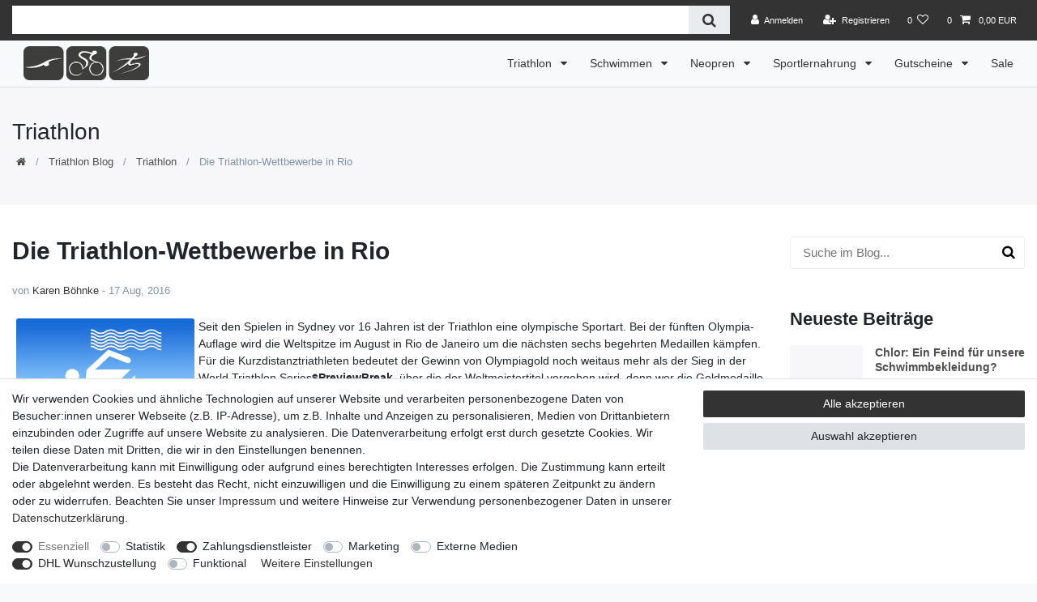

--- FILE ---
content_type: text/html; charset=UTF-8
request_url: https://www.sportshop-triathlon.de/blog/triathlon-blog/triathlon/die-triathlon-wettbewerbe-in-rio
body_size: 98249
content:






<!DOCTYPE html>

<html lang="de" data-framework="vue" prefix="og: http://ogp.me/ns#" class="icons-loading">

<head>
                        

    <script type="text/javascript">
    (function() {
        var _availableConsents = {"necessary.consent":[true,[],null],"necessary.consentActiveStatus":[true,["consentActiveStatus","_transaction_ids","cr-freeze"],null],"necessary.externalId":[true,["externalID"],null],"necessary.session":[true,[],null],"necessary.csrf":[true,["XSRF-TOKEN"],null],"necessary.shopbooster_cookie":[true,["plenty_cache"],null],"tracking.googleanalytics":[false,["\/^_gat_UA-\/","\/^_ga_\/","\/^_ga_\\\\S*\/","_ga","_gid","_gat","AMP_TOKEN","__utma","__utmt","__utmb","__utmc","__utmz","__utmv","__utmx","__utmxx","_gaexp","_opt_awcid","_opt_awmid","_opt_awgid","_opt_awkid","_opt_utmc"],false],"tracking.bingads":[false,["UET","_uetsid_exp","_uetmsclkid_exp","_uetmsclkid","_uetsid","SRCHHPGUSR","SRCHUSR","MSCC","SRCHUID","_SS","_EDGE_S","SRCHD","MUID","_RwBf","_HPVN","ipv6","_uetvid"],false],"payment.paypal-cookies":[false,["X-PP-SILOVER","X-PP-L7","tsrc","paypalplus_session_v2"],true],"marketing.googleads":[false,["\/^_gac_\/","_gcl_aw","_gcl_gs","_gcl_au","IDE","1P_JAR","AID","ANID","CONSENT","DSID","DV","NID","APISID","HSID","SAPISID","SID","SIDCC","SSID","test_cookie"],false],"marketing.facebookpixel":[false,["_fbp","_fbc","act","c_user","datr","fr","m_pixel_ration","pl","presence","sb","spin","wd","xs"],false],"media.googleMaps":[null,[],null],"media.reCaptcha":[false,[],false],"dhl_wunschpaket.google_cookies":[true,["google_map"],false],"convenience.languageDetection":[null,[],null]};
        var _allowedCookies = ["plenty_cache","consentActiveStatus","_transaction_ids","cr-freeze","externalID","XSRF-TOKEN","google_map","plenty-shop-cookie","PluginSetPreview","SID_PLENTY_ADMIN_10689","PreviewCookie"] || [];

        window.ConsentManager = (function() {
            var _consents = (function() {
                var _rawCookie = document.cookie.split(";").filter(function (cookie) {
                    return cookie.trim().indexOf("plenty-shop-cookie=") === 0;
                })[0];

                if (!!_rawCookie) {
                    try {
                        _rawCookie = decodeURIComponent(_rawCookie);
                    } catch (e) {
                        document.cookie = "plenty-shop-cookie= ; expires = Thu, 01 Jan 1970 00:00:00 GMT"
                        return null;
                    }

                    try {
                        return JSON.parse(
                            _rawCookie.trim().substr("plenty-shop-cookie=".length)
                        );
                    } catch (e) {
                        return null;
                    }
                }
                return null;
            })();

            Object.keys(_consents || {}).forEach(function(group) {
                if(typeof _consents[group] === 'object' && _consents[group] !== null)
                {
                    Object.keys(_consents[group] || {}).forEach(function(key) {
                        var groupKey = group + "." + key;
                        if(_consents[group][key] && _availableConsents[groupKey] && _availableConsents[groupKey][1].length) {
                            Array.prototype.push.apply(_allowedCookies, _availableConsents[groupKey][1]);
                        }
                    });
                }
            });

            if(!_consents) {
                Object.keys(_availableConsents || {})
                    .forEach(function(groupKey) {
                        if(_availableConsents[groupKey] && ( _availableConsents[groupKey][0] || _availableConsents[groupKey][2] )) {
                            Array.prototype.push.apply(_allowedCookies, _availableConsents[groupKey][1]);
                        }
                    });
            }

            var _setResponse = function(key, response) {
                _consents = _consents || {};
                if(typeof key === "object" && typeof response === "undefined") {
                    _consents = key;
                    document.dispatchEvent(new CustomEvent("consent-change", {
                        detail: {key: null, value: null, data: key}
                    }));
                    _enableScriptsOnConsent();
                } else {
                    var groupKey = key.split(".")[0];
                    var consentKey = key.split(".")[1];
                    _consents[groupKey] = _consents[groupKey] || {};
                    if(consentKey === "*") {
                        Object.keys(_availableConsents).forEach(function(aKey) {
                            if(aKey.split(".")[0] === groupKey) {
                                _consents[groupKey][aKey.split(".")[1]] = response;
                            }
                        });
                    } else {
                        _consents[groupKey][consentKey] = response;
                    }
                    document.dispatchEvent(new CustomEvent("consent-change", {
                        detail: {key: key, value: response, data: _consents}
                    }));
                    _enableScriptsOnConsent();
                }
                if(!_consents.hasOwnProperty('_id')) {
                    _consents['_id'] = "826f31664ea62a2e0e7dd60c8ff4b6ff1a2c9b74";
                }

                Object.keys(_availableConsents).forEach(function(key) {
                    if((_availableConsents[key][1] || []).length > 0) {
                        if(_isConsented(key)) {
                            _availableConsents[key][1].forEach(function(cookie) {
                                if(_allowedCookies.indexOf(cookie) < 0) _allowedCookies.push(cookie);
                            });
                        } else {
                            _allowedCookies = _allowedCookies.filter(function(cookie) {
                                return _availableConsents[key][1].indexOf(cookie) < 0;
                            });
                        }
                    }
                });

                document.cookie = "plenty-shop-cookie=" + JSON.stringify(_consents) + "; path=/; expires=" + _expireDate() + "; secure";
            };
            var _hasResponse = function() {
                return _consents !== null;
            };

            var _expireDate = function() {
                var expireSeconds = 0;
                                    expireSeconds = 8640000;
                                const date = new Date();
                date.setSeconds(date.getSeconds() + expireSeconds);
                const offset = date.getTimezoneOffset() / 60;
                date.setHours(date.getHours() - offset)
                return date.toUTCString();
            }
            var _isConsented = function(key) {
                var groupKey = key.split(".")[0];
                var consentKey = key.split(".")[1];

                if (consentKey === "*") {
                    return Object.keys(_availableConsents).some(function (aKey) {
                        var aGroupKey = aKey.split(".")[0];
                        return aGroupKey === groupKey && _isConsented(aKey);
                    });
                } else {
                    if(!_hasResponse()) {
                        return _availableConsents[key][0] || _availableConsents[key][2];
                    }

                    if(_consents.hasOwnProperty(groupKey) && _consents[groupKey].hasOwnProperty(consentKey))
                    {
                        return !!_consents[groupKey][consentKey];
                    }
                    else {
                        if(!!_availableConsents[key])
                        {
                            return _availableConsents[key][0];
                        }

                        console.warn("Cookie has been blocked due to not being registered: " + key);
                        return false;
                    }
                }
            };
            var _getConsents = function() {
                var _result = {};
                Object.keys(_availableConsents).forEach(function(key) {
                    var groupKey = key.split(".")[0];
                    var consentKey = key.split(".")[1];
                    _result[groupKey] = _result[groupKey] || {};
                    if(consentKey !== "*") {
                        _result[groupKey][consentKey] = _isConsented(key);
                    }
                });
                return _result;
            };
            var _isNecessary = function(key) {
                return _availableConsents.hasOwnProperty(key) && _availableConsents[key][0];
            };
            var _enableScriptsOnConsent = function() {
                var elementsToEnable = document.querySelectorAll("script[data-cookie-consent]");
                Array.prototype.slice.call(elementsToEnable).forEach(function(el) {
                    if(el.dataset && el.dataset.cookieConsent && _isConsented(el.dataset.cookieConsent) && el.type !== "application/javascript") {
                        var newScript = document.createElement("script");
                        if(el.src) {
                            newScript.src = el.src;
                        } else {
                            newScript.textContent = el.textContent;
                        }
                        el.parentNode.replaceChild(newScript, el);
                    }
                });
            };
            window.addEventListener("load", _enableScriptsOnConsent);
                        // Cookie proxy
            (function() {
                var _data = {};
                var _splitCookieString = function(cookiesString) {

                    var _allCookies = cookiesString.split(";");
                    var regex = /[^=]+=[^;]*;?((?:expires|path|domain)=[^;]*;)*/gm;
                    var cookies = [];

                    _allCookies.forEach(function(cookie){
                        if(cookie.trim().indexOf("plenty-shop-cookie=") === 0) {
                            var cookieString = decodeURIComponent(cookiesString);
                            var match;
                            while((match = regex.exec(cookieString)) !== null) {
                                if(match.index === match.lastIndex) {
                                    regex.lastIndex++;
                                }
                                cookies.push(match[0]);
                            }
                        } else if(cookie.length) {
                            cookies.push(cookie);
                        }
                    });

                    return cookies;

                };
                var _parseCookies = function (cookiesString) {
                    return _splitCookieString(cookiesString).map(function(cookieString) {
                        return _parseCookie(cookieString);
                    });
                };
                var _parseCookie = function(cookieString) {
                    var cookie = {
                        name: null,
                        value: null,
                        params: {}
                    };
                    var match = /^([^=]+)=([^;]*);*((?:[^;]*;?)*)$/.exec(cookieString.trim());
                    if(match && match[1]) {
                        cookie.name = match[1];
                        cookie.value = match[2];

                        (match[3] || "").split(";").map(function(param) {
                            return /^([^=]+)=([^;]*);?$/.exec(param.trim());
                        }).filter(function(param) {
                            return !!param;
                        }).forEach(function(param) {
                            cookie.params[param[1]] = param[2];
                        });

                        if(cookie.params && !cookie.params.path) {
                            cookie.params.path = "/";
                        }
                    }

                    return cookie;
                };
                var _isAllowed = function(cookieName) {
                    return _allowedCookies.some(function(allowedCookie) {
                        var match = /^\/(.*)\/([gmiy]*)$/.exec(allowedCookie);
                        return (match && match[1] && (new RegExp(match[1], match[2])).test(cookieName))
                            || allowedCookie === cookieName;
                    });
                };
                var _set = function(cookieString) {
                    var cookie = _parseCookie(cookieString);
                                                                    var domainParts = (window.location.host || window.location.hostname).split(".");
                        if(domainParts[0] === "www") {
                            domainParts.shift();
                            cookie.domain = "." + domainParts.join(".");
                        } else {
                            cookie.domain = (window.location.host || window.location.hostname);
                        }
                                        if(cookie && cookie.name) {
                        if(_isAllowed(cookie.name)) {
                            var cookieValue = cookie.value || "";
                            _data[cookie.name] = cookieValue + Object.keys(cookie.params || {}).map(function(paramKey) {
                                                            var date = new Date(_expireDate());
                                if(paramKey === "expires" && (new Date(cookie.params[paramKey]).getTime()) > date.getTime()) {
                                    return "; expires=" + _expireDate();
                                }
                                                            return "; " + paramKey.trim() + "=" + cookie.params[paramKey].trim();
                            }).join("");
                        } else {
                            _data[cookie.name] = null;
                            console.warn("Cookie has been blocked due to privacy settings: " + cookie.name);
                        }
                        _update();
                    }
                };
                var _get = function() {
                    return Object.keys(_data).filter(function (key) {
                        return !!_data[key];
                    }).map(function (key) {
                        return key + "=" + (_data[key].split(";")[0]);
                    }).join("; ");
                };
                var _update = function() {
                    delete document.cookie;
                    var cookies = _parseCookies(document.cookie);
                    Object.keys(_data).forEach(function(key) {
                        if(!_data[key]) {
                            // unset cookie
                            var domains = (window.location.host || window.location.hostname).split(".");
                            while(domains.length > 1) {
                                document.cookie = key + "=; path=/; expires=Thu, 01 Jan 1970 00:00:01 GMT; domain="+domains.join(".");
                                document.cookie = key + "=; path=/; expires=Thu, 01 Jan 1970 00:00:01 GMT; domain=."+domains.join(".");
                                domains.shift();
                            }
                            document.cookie = key + "=; path=/; expires=Thu, 01 Jan 1970 00:00:01 GMT;";
                            delete _data[key];
                        } else {
                            var existingCookie = cookies.find(function(cookie) { return cookie.name === key; });
                            var parsedData = _parseCookie(key + "=" + _data[key]);
                            if(!existingCookie || existingCookie.value !== parsedData.value) {
                                document.cookie = key + "=" + _data[key];
                            } else {
                                // console.log('No changes to cookie: ' + key);
                            }
                        }
                    });

                    if(!document.__defineGetter__) {
                        Object.defineProperty(document, 'cookie', {
                            get: _get,
                            set: _set
                        });
                    } else {
                        document.__defineGetter__('cookie', _get);
                        document.__defineSetter__('cookie', _set);
                    }
                };

                _splitCookieString(document.cookie).forEach(function(cookie)
                {
                    _set(cookie);
                });

                _update();
            })();
            
            return {
                setResponse: _setResponse,
                hasResponse: _hasResponse,
                isConsented: _isConsented,
                getConsents: _getConsents,
                isNecessary: _isNecessary
            };
        })();
    })();
</script>


    
<meta charset="utf-8">
<meta http-equiv="X-UA-Compatible" content="IE=edge">
<meta name="viewport" content="width=device-width, initial-scale=1">
<meta name="generator" content="plentymarkets" />
<meta name="format-detection" content="telephone=no"> 
<link rel="icon" type="image/x-icon" href="/favicon.ico">



    
    
<style data-font="Custom-Font">
    
                
        .icons-loading .fa { visibility: hidden !important; }
</style>

<link rel="preload" href="https://cdn03.plentymarkets.com/fltezkq8oe4g/plugin/133/ceres/css/ceres-icons.css" as="style" onload="this.onload=null;this.rel='stylesheet';">
<noscript><link rel="stylesheet" href="https://cdn03.plentymarkets.com/fltezkq8oe4g/plugin/133/ceres/css/ceres-icons.css"></noscript>


<link rel="preload" as="style" href="https://cdn03.plentymarkets.com/fltezkq8oe4g/plugin/133/ceres/css/ceres-checkout.css?v=4a04a46dc4fc8e305f31db8fd3d6e6a2882fd6eb">
    <link rel="stylesheet" href="https://cdn03.plentymarkets.com/fltezkq8oe4g/plugin/133/ceres/css/ceres-checkout.css?v=4a04a46dc4fc8e305f31db8fd3d6e6a2882fd6eb">


<script type="application/javascript">
    /*! loadCSS. [c]2017 Filament Group, Inc. MIT License */
    /* This file is meant as a standalone workflow for
    - testing support for link[rel=preload]
    - enabling async CSS loading in browsers that do not support rel=preload
    - applying rel preload css once loaded, whether supported or not.
    */
    (function( w ){
        "use strict";
        // rel=preload support test
        if( !w.loadCSS ){
            w.loadCSS = function(){};
        }
        // define on the loadCSS obj
        var rp = loadCSS.relpreload = {};
        // rel=preload feature support test
        // runs once and returns a function for compat purposes
        rp.support = (function(){
            var ret;
            try {
                ret = w.document.createElement( "link" ).relList.supports( "preload" );
            } catch (e) {
                ret = false;
            }
            return function(){
                return ret;
            };
        })();

        // if preload isn't supported, get an asynchronous load by using a non-matching media attribute
        // then change that media back to its intended value on load
        rp.bindMediaToggle = function( link ){
            // remember existing media attr for ultimate state, or default to 'all'
            var finalMedia = link.media || "all";

            function enableStylesheet(){
                // unbind listeners
                if( link.addEventListener ){
                    link.removeEventListener( "load", enableStylesheet );
                } else if( link.attachEvent ){
                    link.detachEvent( "onload", enableStylesheet );
                }
                link.setAttribute( "onload", null );
                link.media = finalMedia;
            }

            // bind load handlers to enable media
            if( link.addEventListener ){
                link.addEventListener( "load", enableStylesheet );
            } else if( link.attachEvent ){
                link.attachEvent( "onload", enableStylesheet );
            }

            // Set rel and non-applicable media type to start an async request
            // note: timeout allows this to happen async to let rendering continue in IE
            setTimeout(function(){
                link.rel = "stylesheet";
                link.media = "only x";
            });
            // also enable media after 3 seconds,
            // which will catch very old browsers (android 2.x, old firefox) that don't support onload on link
            setTimeout( enableStylesheet, 3000 );
        };

        // loop through link elements in DOM
        rp.poly = function(){
            // double check this to prevent external calls from running
            if( rp.support() ){
                return;
            }
            var links = w.document.getElementsByTagName( "link" );
            for( var i = 0; i < links.length; i++ ){
                var link = links[ i ];
                // qualify links to those with rel=preload and as=style attrs
                if( link.rel === "preload" && link.getAttribute( "as" ) === "style" && !link.getAttribute( "data-loadcss" ) ){
                    // prevent rerunning on link
                    link.setAttribute( "data-loadcss", true );
                    // bind listeners to toggle media back
                    rp.bindMediaToggle( link );
                }
            }
        };

        // if unsupported, run the polyfill
        if( !rp.support() ){
            // run once at least
            rp.poly();

            // rerun poly on an interval until onload
            var run = w.setInterval( rp.poly, 500 );
            if( w.addEventListener ){
                w.addEventListener( "load", function(){
                    rp.poly();
                    w.clearInterval( run );
                } );
            } else if( w.attachEvent ){
                w.attachEvent( "onload", function(){
                    rp.poly();
                    w.clearInterval( run );
                } );
            }
        }


        // commonjs
        if( typeof exports !== "undefined" ){
            exports.loadCSS = loadCSS;
        }
        else {
            w.loadCSS = loadCSS;
        }
    }( typeof global !== "undefined" ? global : this ) );

    (function() {
        var checkIconFont = function() {
            if(!document.fonts || document.fonts.check("1em FontAwesome")) {
                document.documentElement.classList.remove('icons-loading');
            }
        };

        if(document.fonts) {
            document.fonts.addEventListener("loadingdone", checkIconFont);
            window.addEventListener("load", checkIconFont);
        }
        checkIconFont();
    })();
</script>

                    

<!-- Extend the existing style with a template -->
            <link rel="preload" href="https://cdn03.plentymarkets.com/fltezkq8oe4g/plugin/133/blog/css/main.css?v=211" as="style">
<link rel="stylesheet" href="https://cdn03.plentymarkets.com/fltezkq8oe4g/plugin/133/blog/css/main.css?v=211" media="print" onload="this.media='all'">

<link rel="preload" href="https://cdn03.plentymarkets.com/fltezkq8oe4g/plugin/133/blog/css/blog_entrypoint.css?v=211" as="style">
<link rel="stylesheet" href="https://cdn03.plentymarkets.com/fltezkq8oe4g/plugin/133/blog/css/blog_entrypoint.css?v=211" media="print" onload="this.media='all'">


                            
    

<script>

    
    function setCookie(name,value,days) {
        var expires = "";
        if (days) {
            var date = new Date();
            date.setTime(date.getTime() + (days*24*60*60*1000));
            expires = "; expires=" + date.toUTCString();
        }
        document.cookie = name + "=" + (value || "")  + expires + "; path=/";
    }
    function getCookie(name) {
        var nameEQ = name + "=";
        var ca = document.cookie.split(';');
        for (var i = 0; i < ca.length; i++) {
            var c = ca[i];
            while (c.charAt(0) == ' ') c = c.substring(1, c.length);
            if (c.indexOf(nameEQ) == 0) return c.substring(nameEQ.length, c.length);
        }
        return null;
    }

    if (getCookie("externalID") == null) {
        setCookie("externalID",  '696a1d73e4e08' + Math.random(), 100);
    }

    let consentActiveStatus = [{"googleanalytics":"false","googleads":"false","facebookpixel":"true","bingads":"false","pinterest":"false","adcell":"false","econda":"false","channelpilot":"false","sendinblue":"false","hotjar":"false","moebelde":"false","intelligentreach":"false","clarity":"false","awin":"false","belboon":"false"}];
    setCookie("consentActiveStatus",JSON.stringify(consentActiveStatus),100);

    function normalizeString(a) {
        return a.replace(/[^\w\s]/gi, '');
    }

    function convertAttributesToText(attributes){
        var variantText = '';

        if(attributes.length){
            for(let i = 0; i < attributes.length ; i++){
                variantText+= attributes[i]["value"]["names"]["name"];
                if(i !== (attributes.length-1)){
                    variantText+= ", ";
                }
            }
        }
        return variantText;
    }

    function sendProductListClick(position, products) {
        var payload = {
            'ecommerce': {
                'currencyCode': '',
                'click': {
                    'actionField': {'list': ''},
                    'products': new Array(products[position])
                }
            },
            'ga4Event': 'select_item',
            'nonInteractionHit': false,
            'event': 'ecommerceEvent',
            'eventCategory': 'E-Commerce',
            'eventAction': 'Produktklick',
            'eventLabel': '',
            'eventValue': undefined
        };
        dataLayer.push(payload);    }

    function capiCall(payload){
                var xhr = new XMLHttpRequest();
        xhr.open("POST", "/rest/gtm/capi", true);
        xhr.setRequestHeader('Content-Type', 'application/json');
        xhr.send(JSON.stringify(payload));
            }

    window.dataLayer = window.dataLayer || [];
    function gtag() { window.dataLayer.push(arguments);}
    let plentyShopCookie = getCookie("plenty-shop-cookie");
    plentyShopCookie = (typeof plentyShopCookie === "undefined") ? '' : JSON.parse(decodeURIComponent(plentyShopCookie));
    

    
        let microsoft_ad_storage =  'denied';


        if(plentyShopCookie){
            microsoft_ad_storage = plentyShopCookie.tracking.bingads ? 'granted' : 'denied';
                    }

        let microsoftConsentObject = {
            ad_storage: microsoft_ad_storage
        };

        window.uetq = window.uetq || [];
        window.uetq.push('consent', 'default', microsoftConsentObject);


    
                    let ad_storage =  'denied';
        let ad_user_data = 'denied';
        let ad_personalization = 'denied';
        let analytics_storage = 'denied';

        if(plentyShopCookie){
            ad_storage=  plentyShopCookie.marketing.googleads ? 'granted' : 'denied';
            ad_user_data=  plentyShopCookie.marketing.googleads ? 'granted' : 'denied';
            ad_personalization=  plentyShopCookie.marketing.googleads ? 'granted' : 'denied';
            analytics_storage=  plentyShopCookie.marketing.googleads ? 'granted' : 'denied';
                    }

        let consentObject = {
            ad_storage: ad_storage,
            ad_user_data: ad_user_data,
            ad_personalization: ad_personalization,
            analytics_storage: analytics_storage
        };

        gtag('consent', 'default', consentObject);
    

    document.addEventListener("consent-change", function (e){

        
        var consentIntervall = setInterval(function(){

            
                let consentObject = {
                    ad_storage: e.detail.data.marketing.googleads ? 'granted' : 'denied',
                    ad_user_data: e.detail.data.marketing.googleads ? 'granted' : 'denied',
                    ad_personalization: e.detail.data.marketing.googleads ? 'granted' : 'denied',
                    analytics_storage: e.detail.data.marketing.googleads ? 'granted' : 'denied'
                };

                gtag('consent', 'update', consentObject );

            
            
                let microsoftConsentObject = {
                    ad_storage: e.detail.data.tracking.bingads ? 'granted' : 'denied'
                };

                window.uetq = window.uetq || [];
                window.uetq.push('consent', 'update', microsoftConsentObject);

            
            var payload = {
                'event': 'consentChanged'
            };
            dataLayer.push(payload);
            clearInterval(consentIntervall);
        }, 200);
    });
</script>


                    <style>#bp-coupon{position:relative}</style>
            



        <title>Die Triathlon-Wettbewerbe in Rio | Sportshop-Triathlon</title>

    <meta name="title" content="Die Triathlon-Wettbewerbe in Rio">
    <meta name="description" content="_ ueber die der Weltmeistertitel vergeben wird_ denn wer die Goldmedaille gewinnt rueckt haeufig raus aus dem medialen Schatten_ in dem Sportarten wie Triathlon stehen_ und rein in den Fokus der Medien_ Sponsoren und Sportfans__     Wettkampfformat und Strecke Triathlon galt lange Ze...">

    <meta property="og:title" content="Die Triathlon-Wettbewerbe in Rio">
    <meta property="og:description" content="_ ueber die der Weltmeistertitel vergeben wird_ denn wer die Goldmedaille gewinnt rueckt haeufig raus aus dem medialen Schatten_ in dem Sportarten wie Triathlon stehen_ und rein in den Fokus der Medien_ Sponsoren und Sportfans__     Wettkampfformat und Strecke Triathlon galt lange Ze...">
    <meta property="og:url" content="/blog/triathlon-blog/triathlon/die-triathlon-wettbewerbe-in-rio">

    
    <meta name="keywords" content="">
    <meta name="robots" content="index,follow">

                <style>.container-max{
width:100% !important;
max-width: 1600px !important;
}

.rosign2{
background-color: #333 !important;
-webkit-box-shadow: 0px 4px 10px 1px rgba(0,0,0,0.27);
-moz-box-shadow: 0px 4px 10px 1px rgba(0,0,0,0.27);
box-shadow: 0px 4px 10px 1px rgba(0,0,0,0.27);
border-radius:10px;
}

.neubeiuns{
background-color: #333333 !important;
-webkit-box-shadow: 0px 4px 10px 1px rgba(0,0,0,0.27);
-moz-box-shadow: 0px 4px 10px 1px rgba(0,0,0,0.27);
box-shadow: 0px 4px 10px 1px rgba(0,0,0,0.27);
padding-left:10px;
padding-right:10px;
}

.top-bar {
    background-color: #333;
}

.slider{
-webkit-box-shadow: 0px 4px 10px 1px rgba(0,0,0,0.27);
-moz-box-shadow: 0px 4px 10px 1px rgba(0,0,0,0.27);
box-shadow: 0px 4px 10px 1px rgba(0,0,0,0.27);
}

.picture {
marign-top: 0px;
margin-bottom: 0px;
padding:0px;
top:0px;
}

.textbox{
margin:5px
}

.itemSizeChart {
  border-collapse: collapse;
  width: 100%;
  text-align: center;
}

.itemSizeChart td, .itemSizeChart th {
  border: 1px solid #ddd;
  padding: 8px;
}

.itemSizeChart tr:nth-child(even){background-color: #f2f2f2;}

.itemSizeChart tr:hover {background-color: #ddd;}

.itemSizeChart th {
  padding-top: 12px;
  padding-bottom: 12px;
  background-color: #333;
  color: white;
}

.slider_22{
width: 100%;
max-height: 450px;
-webkit-box-shadow: 0px 4px 10px 1px rgba(0,0,0,0.27);
-moz-box-shadow: 0px 4px 10px 1px rgba(0,0,0,0.27);
box-shadow: 0px 4px 10px 1px rgba(0,0,0,0.27);
}

.markenbox{
      -webkit-filter: grayscale(1); 
      filter: grayscale(1); 
      background-color: #fff;

     border-top: #333 1px solid;
    border-bottom: #333 1px solid;
border-left: 0px;
border-right: 0px;
}

.zoom{
transition:trasnform 5.5s;
}

.zoom:hover {
  transform: scale(1.01); /* (150% zoom - Note: if the zoom is too large, it will go outside of the viewport) */
}

.amazon-add-cart-button{
    margin-top: 1em;
}

.freeShippingBadgeRed{
    margin-top: 25px !important;
    border: 2px solid;
    margin: 25px;
    background: #e65a5a;
    align-self: center;
    padding: 10px;
    border-radius: 10px;
    text-align: center;
    font-weight: bolder;
    color:#fff;
}

.freeShippingBadgeGreen{
    margin-top: 25px !important;
    border: 2px solid;
    margin: 25px;
    background: #28a745;
    align-self: center;
    padding: 10px;
    border-radius: 10px;
    text-align: center;
    font-weight: bolder;
    color:#fff;
}</style>
                                    <link rel="stylesheet" href="https://cdn03.plentymarkets.com/fltezkq8oe4g/plugin/133/feedback/css/main.css?v=4a04a46dc4fc8e305f31db8fd3d6e6a2882fd6eb" media="none" onload="if(media!='all')media='all'">
<noscript><link rel="stylesheet" href="https://cdn03.plentymarkets.com/fltezkq8oe4g/plugin/133/feedback/css/main.css?v=4a04a46dc4fc8e305f31db8fd3d6e6a2882fd6eb"></noscript>


            <meta name="google-site-verification" content="X5MJLdQE2baR3iisWIDoIjZBCtsAt9FCD8qL25yoVZA" /><meta name="google-site-verification" content="_DaaYvnYu60N3gAP5cA2b2yno6xAM-wcvkhA_Q5dJ-k" /><meta name="facebook-domain-verification" content="tpv7wgp5d4xvupqa93i9q5kh1mmeip" /><script>        let isSignUp = false;        document.addEventListener("onSignUpSuccess", function (e) {                        isSignUp = true;            localStorage.setItem("signupTime", new Date().getTime());        });        document.addEventListener("onSetUserData", function (e) {                        if (e.detail.oldState.user.userData == null && e.detail.newState.user.userData !== null) {                let lastSignUpTime = localStorage.getItem("signupTime");                let timeDiff = new Date().getTime() - lastSignUpTime;                let is24HoursPassed = timeDiff > 24 * 60 * 60 * 1000;                if (isSignUp || is24HoursPassed) {                                        var payload = {                        'event': isSignUp ? 'sign_up' : 'login',                        'user_id': e.detail.newState.user.userData.id,                        'pageType': 'tpl.blog.article'                    };                    dataLayer.push(payload);                                        isSignUp = false;                }            }        });        document.addEventListener("onSetComponent", function (e) {            console.log(e.detail);            if(e.detail.payload.component === "basket-preview"){                var payload = {                    'event': 'funnel_event',                    'action': 'OPEN_BASKET_PREVIEW',                };                dataLayer.push(payload);                            }        });        document.addEventListener("onSetCouponCode", function (e) {            console.log(e.detail);            if(e.detail.payload !== null){                var payload = {                    'event': 'funnel_event',                    'action': 'COUPON_CODE_ADDED',                    'couponCode': e.detail.payload                };                dataLayer.push(payload);                            }        });                var payload ={            'event': 'facebookEvent',            'event_id': '696a1d73e8b62' + Math.random(),            'facebookEventName': 'PageView'        };        dataLayer.push(payload);        capiCall(payload);                document.addEventListener("onAddWishListId", function (e) {            var payload = {                'event': 'AddToWishlist',                'event_id': '696a1d73e8b62' + Math.random(),                'ga4Event': 'add_to_wishlist',                'content_name': 'tpl.blog.article',                'content_category': '',                'content_type': 'product',                'content_ids': e.detail.payload,                'contents': '',                'currency': 'EUR',                'value': '0.01'            };            dataLayer.push(payload);                    });        document.addEventListener("onSetWishListItems", function (e) {            console.log(e.detail.payload);            if (typeof e.detail.payload !== 'undefined') {                var products = [];                var idList = [];                var contents = [];                e.detail.payload.forEach(function (item, index) {                    products.push({                        id: item.data.item.id + '',                        name: item.data.texts.name1,                        price: item.data.prices.default.price.value + '',                        brand: item.data.item.manufacturer.externalName,                        category: '',                        variant: convertAttributesToText(item.data.attributes),                        position: index,                        list: 'Wunschliste'                    });                    contents.push({                        id: item.data.item.id,                        quantity: 1,                        item_price: item.data.prices.default.price.value                    });                    idList.push(item.id);                });                var payload = {                    'ecommerce': {                        'currencyCode': 'EUR',                        'impressions': products                    },                    'google_tag_params': {                        'ecomm_prodid': idList,                        'ecomm_pagetype': 'other',                        'ecomm_category': 'Wunschliste',                    },                    'content_ids': idList,                    'content_name': 'Wunschliste',                    'content_type': 'product',                    'contents': contents,                    'currency': 'EUR',                    'value': '0.01',                    'event': 'ecommerceEvent',                    'event_id': '696a1d73e8b62' + Math.random(),                    'ga4Event': 'view_item_list',                    'eventCategory': 'E-Commerce',                    'eventAction': 'Produktimpression',                    'eventLabel': 'tpl.blog.article',                    'eventValue': undefined                };                dataLayer.push(payload);                capiCall(payload);            }        });        document.addEventListener("onContactFormSend", function (e) {            var payload ={                'event': 'facebookEvent',                'event_id': '696a1d73e8b62' + Math.random(),                'facebookEventName': 'Contact',                'currency': 'EUR',                'value': '0.01'            };            dataLayer.push(payload);            capiCall(payload);        });        document.addEventListener("onSetVariationOrderProperty", function (e) {            var payload = {                'event': 'facebookEvent',                'facebookEventName': 'CustomizeProduct',                'event_id': '696a1d73e8b62' + Math.random(),                'currency': 'EUR',                'value': '0.01'            };            dataLayer.push(payload);            capiCall(payload);        });        document.addEventListener("onAddBasketItem", function (e) {                        var payload = {                'ecommerce': {                    'currencyCode': 'EUR',                    'add': {                        'actionField':                            {'list': 'tpl.blog.article'},                        'products': [{                            'id': e.detail.payload[0].variationId + '',                            'quantity': e.detail.payload[0].quantity,                            'price': e.detail.payload[0].price+'',                            'variant': convertAttributesToText(e.detail.payload[0].variation.data.attributes),                            'name': e.detail.payload[0].variation.data.texts.name1,                            'brand': e.detail.payload[0].variation.data.item.manufacturer.externalName,                            'category': ''                                                    }]                    }                },                'content_name': 'tpl.blog.article',                'content_type': 'product',                'content_ids': e.detail.payload[0].variationId,                'contents': [{                    'id': e.detail.payload[0].variationId,                    'quantity': e.detail.payload[0].quantity,                    'item_price': e.detail.payload[0].price                }],                'currency': 'EUR',                'value': '0.01',                'addCartValue':e.detail.payload[0].price+'',                'addCartQty': e.detail.payload[0].quantity,                'addCartId':e.detail.payload[0].variationId + '',                'addCartVariant': convertAttributesToText(e.detail.payload[0].variation.data.attributes),                'addCartName': e.detail.payload[0].variation.data.texts.name1,                'addCartBrand': e.detail.payload[0].variation.data.item.manufacturer.externalName,                'addCartCategory': '',                'addCartImage': e.detail.payload[0].variation.data.images.all[0].url,                'addCartItemLink': "https://www.sportshop-triathlon.de/a-" + e.detail.payload[0].variation.data.item.id,                'nonInteractionHit': false,                'event': 'ecommerceEvent',                'event_id': '696a1d73e8b62' + Math.random(),                'ga4Event': 'add_to_cart',                'eventCategory': 'E-Commerce',                'eventAction': 'addToCart',                'eventLabel': undefined,                'eventValue': undefined            };            dataLayer.push(payload);            capiCall(payload);        }, false);        document.addEventListener("onRemoveBasketItem", function (e) {            changeQty('remove', e);        });        document.addEventListener("onUpdateBasketItemQuantity",function (e) {            function isCurrentItem(item) {                return item.id == e.detail.payload.id;            }            currentBasketItem = e.detail.oldState.basket.items.find(isCurrentItem);            var origQty = currentBasketItem.quantity;            var newQty = e.detail.payload.quantity;            var qtyDiff = newQty - origQty;            if (qtyDiff > 0) {                changeQty("add", e, qtyDiff);            }            else{                changeQty("remove", e, qtyDiff *= -1);            }        });        document.addEventListener("onUpdateBasketItem", function (e) {            function isCurrentItem(item) {                return item.id == e.detail.payload.id;            }            currentBasketItem = e.detail.oldState.basket.items.find(isCurrentItem);            var origQty = currentBasketItem.quantity;            var newQty = e.detail.payload.quantity;            var qtyDiff = newQty - origQty;            if (qtyDiff > 0) {                changeQty("add", e, qtyDiff);            }        });        function changeQty(action, e, qty = e.detail.quantity) {            var currentBasketItem;            if (e.type === "onRemoveBasketItem") {                function isCurrentItem(item) {                    return item.id == e.detail.payload;                }                currentBasketItem = e.detail.oldState.basket.items.find(isCurrentItem);                qty = currentBasketItem.quantity;            } else {                function isCurrentItem(item) {                    return item.variationId == e.detail.payload.variationId;                }                currentBasketItem = e.detail.newState.basket.items.find(isCurrentItem);            }                        var payload = {                'ecommerce': {                    'currencyCode': 'EUR',                    [action]: {                        'products': [{                            'name': currentBasketItem.variation.data.texts.name1,                            'id': currentBasketItem.variationId + '',                            'price': currentBasketItem.price + '',                            'variant': convertAttributesToText(currentBasketItem.variation.data.attributes),                            'brand': currentBasketItem.variation.data.item.manufacturer.externalName,                            'category': '',                            'quantity': qty                                                      }]                    }                },                'content_name': 'Warenkorbvorschau',                'content_type': 'product',                'content_ids': currentBasketItem.variationId,                'contents': [{                    'id': currentBasketItem.variationId,                    'quantity': qty,                    'item_price': currentBasketItem.price                }],                'currency': 'EUR',                'value': '0.01',                'addCartValue':currentBasketItem.price+'',                'addCartQty': currentBasketItem.quantity,                'addCartId':currentBasketItem.variationId + '',                'addCartVariant': convertAttributesToText(currentBasketItem.variation.data.attributes),                'addCartName': currentBasketItem.variation.data.texts.name1,                'addCartBrand': currentBasketItem.variation.data.item.manufacturer.externalName,                'addCartCategory': '',                'addCartImage':  currentBasketItem.variation.data.images.all[0].url,                'addCartItemLink': "https://www.sportshop-triathlon.de/a-" +  currentBasketItem.variation.data.item.id,                'nonInteractionHit': false,                'event': 'ecommerceEvent',                'event_id': '696a1d73e8b62' + Math.random(),                'eventCategory': 'E-Commerce',                'ga4Event' : action + (action === 'add' ? '_to': '_from') + '_cart',                'eventAction': action + 'FromCart',                'eventLabel': undefined,                'eventValue': undefined            };            dataLayer.push(payload);            if(action === "add"){                capiCall(payload);            }        }    </script><!-- Google Tag Manager --><script >        (function (w, d, s, l, i) {            w[l] = w[l] || [];            w[l].push({                'gtm.start':                    new Date().getTime(), event: 'gtm.js'            });            var f = d.getElementsByTagName(s)[0],                j = d.createElement(s), dl = l != 'dataLayer' ? '&l=' + l : '';            j.async = true;            j.src =                'https://www.googletagmanager.com/gtm.js?id=' + i + dl;            f.parentNode.insertBefore(j, f);        })(window, document, 'script', 'dataLayer', 'GTM-KZWZ7NP');</script><!-- End Google Tag Manager -->
                <link rel="stylesheet" href="https://cdn03.plentymarkets.com/fltezkq8oe4g/plugin/133/marketingwidgets/css/main.min.css">


            <link rel="stylesheet" href="https://cdn03.plentymarkets.com/fltezkq8oe4g/plugin/133/notificationwidget/css/main.css?v=4a04a46dc4fc8e305f31db8fd3d6e6a2882fd6eb">

            <style>
    #paypal_loading_screen {
        display: none;
        position: fixed;
        z-index: 2147483640;
        top: 0;
        left: 0;
        width: 100%;
        height: 100%;
        overflow: hidden;

        transform: translate3d(0, 0, 0);

        background-color: black;
        background-color: rgba(0, 0, 0, 0.8);
        background: radial-gradient(ellipse closest-corner, rgba(0,0,0,0.6) 1%, rgba(0,0,0,0.8) 100%);

        color: #fff;
    }

    #paypal_loading_screen .paypal-checkout-modal {
        font-family: "HelveticaNeue", "HelveticaNeue-Light", "Helvetica Neue Light", helvetica, arial, sans-serif;
        font-size: 14px;
        text-align: center;

        box-sizing: border-box;
        max-width: 350px;
        top: 50%;
        left: 50%;
        position: absolute;
        transform: translateX(-50%) translateY(-50%);
        cursor: pointer;
        text-align: center;
    }

    #paypal_loading_screen.paypal-overlay-loading .paypal-checkout-message, #paypal_loading_screen.paypal-overlay-loading .paypal-checkout-continue {
        display: none;
    }

    .paypal-checkout-loader {
        display: none;
    }

    #paypal_loading_screen.paypal-overlay-loading .paypal-checkout-loader {
        display: block;
    }

    #paypal_loading_screen .paypal-checkout-modal .paypal-checkout-logo {
        cursor: pointer;
        margin-bottom: 30px;
        display: inline-block;
    }

    #paypal_loading_screen .paypal-checkout-modal .paypal-checkout-logo img {
        height: 36px;
    }

    #paypal_loading_screen .paypal-checkout-modal .paypal-checkout-logo img.paypal-checkout-logo-pp {
        margin-right: 10px;
    }

    #paypal_loading_screen .paypal-checkout-modal .paypal-checkout-message {
        font-size: 15px;
        line-height: 1.5;
        padding: 10px 0;
    }

    #paypal_loading_screen.paypal-overlay-context-iframe .paypal-checkout-message, #paypal_loading_screen.paypal-overlay-context-iframe .paypal-checkout-continue {
        display: none;
    }

    .paypal-spinner {
        height: 30px;
        width: 30px;
        display: inline-block;
        box-sizing: content-box;
        opacity: 1;
        filter: alpha(opacity=100);
        animation: rotation .7s infinite linear;
        border-left: 8px solid rgba(0, 0, 0, .2);
        border-right: 8px solid rgba(0, 0, 0, .2);
        border-bottom: 8px solid rgba(0, 0, 0, .2);
        border-top: 8px solid #fff;
        border-radius: 100%
    }

    .paypalSmartButtons div {
        margin-left: 10px;
        margin-right: 10px;
    }
</style>            
 

                            
                                        <style>
    .wunschpaketContainer {
        padding: 15px;
        box-shadow:inset 0 0 0 0.1rem rgb(255,204,0);
        margin-bottom: 30px;
    }
    .wunschpaketDhlLogo {
        width: 256px;
        height: 58px;
    }
    .wunschpaketTitle {
        font-weight: bold;
    }
    .wunschpaketFont11 {
        /*font-size: 11px;*/
    }
    .wunschpaketPrefferedDayMethodListContainer {
        margin-bottom: 30px!important;
    }
    .wunschpaketPrefferedDayMethodList {
        margin-bottom: 0px;
    }
    #dhlWunschpaket .wunschpaketPrefferedDayNoneContent {
        padding:0 10px;
        text-align:center;
        display: flex;
        align-items: center;
        justify-content: center;
    }

    .wunschpaketPrefferedLocationMethodListContainer {
        margin-bottom: 20px!important;
    }
    .wunschpaketPrefferedNeighbourMethodListContainer {
        margin-bottom: 0!important;
    }

    #preferredLocationInputBoxId, #preferredNeighbourNameInputBoxId, #preferredNeighbourAddressInputBoxId {
        color: black;
    }
    .wunschpaketLoading{
        position: fixed;
        top:30px;
        left: 0;
        right: 0;
        margin-left: auto;
        margin-right: auto;
        width: 300px; /* Need a specific value to work */
        padding:30px;
        margin-top:20px;
        background:#fff;
        text-align: center;
        font-size:1.2rem;
        border:0.1rem solid rgb(255,204,0);
    }

    .wunschpaketPrefferedDayMethodListItemNone input:checked+label{
        box-shadow: none!important;
        background-color:rgb(255,204,0)!important;
    }
    .wunschpaketPrefferedDayMethodListItem input:checked+label{
        box-shadow: none!important;
        background-color:rgb(255,204,0)!important;
    }

    #preferredDay, #preferredLocation, #preferredNeighbour {
        display:none;
    }

    #wunschpaketInvalidPostalCode {
        display:none;
    }

    #dhlWunschpaket .cmp-method-list .method-list-item .content {
        width:unset;
        white-space:nowrap;
        padding:0 10px;
    }

    @media (min-width: 768px){

        #dhlWunschpaket .cmp-method-list .method-list-item {
            flex:1;
            justify-content: start;
            width:auto;
            display:flex !important;
        }

        #dhlWunschpaket .cmp-method-list .flex-shrink  .method-list-item {
            flex-shrink: 1;
            flex:unset;
            justify-content: unset;
        }
    }

    @media (max-width: 650px) {
        .wunschpaketPrefferedDayMethodList {
            width: 100%;
        }
        .wunschpaketPrefferedDayMethodListItem {
            width:49.5%!important;
            text-align: center;
        }
        .wunschpaketPrefferedDayMethodListItemNone {
            width:100%!important;
            text-align: center;
        }
    }
    @media (max-width: 1000px) {
        @media (min-width: 768px) {

            .wunschpaketPrefferedDayMethodList {
                width: 100%;
            }

            .wunschpaketPrefferedDayMethodListItem {
                width: calc(50% - 10px)!important;
                text-align: center;
                margin: 5px;
            }

            .wunschpaketPrefferedDayMethodListItemNone {
                width: calc(100% - 10px)!important;
                text-align: center;
                margin: 5px;
            }
        }
    }
</style>
            
        </head>

<body class="page-blog-article ">

                    

<script>
    if('ontouchstart' in document.documentElement)
    {
        document.body.classList.add("touch");
    }
    else
    {
        document.body.classList.add("no-touch");
    }
</script>

<div id="vue-app" data-server-rendered="true" class="app"><div template="#vue-notifications" class="notification-wrapper"></div> <header id="page-header" class="sticky-top"><div class="container-max"><div class="row flex-row-reverse position-relative"><div id="page-header-parent" data-header-offset class="col-12 header-container"><div class="top-bar header-fw"><div class="container-max px-0 pr-lg-3"><div class="row mx-0 flex-row-reverse position-relative"><div class="top-bar-items search-permanent d-flex flex-grow-1 flex-column-reverse flex-md-row"><div class="always-visible-search flex-grow-1"><div class="container-max"><div class="position-relative"><div class="d-flex flex-grow-1 position-relative my-2"><input type="search" placeholder="" aria-label="Suchbegriff" value="" class="search-input flex-grow-1 px-3 py-2"> <button type="submit" aria-label="Suche" class="search-submit px-3"><i aria-hidden="true" class="fa fa-fw fa-search"></i></button></div> <!----></div></div></div> <div class="controls"><ul id="controlsList" class="controls-list mb-0 d-flex list-inline pl-2 pl-sm-1 pl-md-0"><li class="list-inline-item control-user"><!----></li> <li class="list-inline-item control-wish-list"><a href="/wunschliste" rel="nofollow" aria-label="Wunschliste" class="nav-link"><span class="badge-right mr-1 d-none d-sm-inline">0</span> <i aria-hidden="true" class="fa fa-heart-o"></i></a></li> <li class="list-inline-item control-basket position-relative"><a href="#" class="toggle-basket-preview nav-link"><span class="mr-2">0</span> <i aria-hidden="true" class="fa fa-shopping-cart"></i> <span class="badge p-0 ml-2">0,00 EUR</span></a> <!----></li></ul></div></div></div></div> <div class="container-max px-0 px-lg-3"><div class="row mx-0 flex-row-reverse"></div></div></div> <div data-notification-uid="68f25125b46ba" class="widget-notification header-fw closable local-strategy"><div class="d-none countdown-none-wrapper"><!----></div> <div class="widget-inner" style="background-color:#ff0000;color:#ffffff;"><div class="container-max notification-container"><div class="widget-inner-content " style="font-size:16px;"><div class="notification-content"><p><strong>Verlängertes Rückgaberecht für entspanntes Weihnachtsshopping:</strong></p><p>Alle Bestellungen ab dem 15.11.2024 können problemlos bis zum 31.01.2025 zurück gegeben werden.</p></div> <div class="notification-close nf-close-btn" style="color:#ffffff;"><span aria-hidden="true">×</span></div></div></div></div></div> <nav class="navbar header-fw p-0 border-bottom megamenu"><div class="container-max d-block"><div class="row mx-0 position-relative d-flex"><div class="brand-wrapper px-lg-3 d-flex flex-fill"><a href="/" class="navbar-brand py-2"><picture data-alt="Sportshop-Triathlon: Dein Ausrüster für Triathlon & Schwimmen"><source srcset="https://cdn03.plentymarkets.com/fltezkq8oe4g/frontend/Logos/logo_web.png"> <img src="https://cdn03.plentymarkets.com/fltezkq8oe4g/frontend/Logos/logo_web.png" alt="Sportshop-Triathlon: Dein Ausrüster für Triathlon & Schwimmen" class="img-fluid"></picture></a> <button id="mobile-navigation-toggler" type="button" class="navbar-toggler d-lg-none p-3">
                    ☰
                </button></div> <div class="main-navbar-collapsable d-none d-lg-block"><ul class="mainmenu p-0 m-0 d-flex"><li class="ddown"><a href="/triathlon" itemprop="name">
                        Triathlon
                    </a> <ul data-level="1" class="collapse nav-dropdown-0"><li><ul class="collapse-inner"><li class="level1"><a href="/triathlon/triathlonbekleidung" itemprop="name">Triathlonbekleidung</a></li> <li class="level2"><a href="/triathlon/triathlonbekleidung/aerosuits" itemprop="name">Aerosuits</a></li> <li class="level2"><a href="/triathlon/triathlonbekleidung/triathlon-einteiler" itemprop="name">Triathlon Einteiler / Trisuits</a></li> <li class="level2"><a href="/triathlon/triathlonbekleidung/triathlon-zweiteiler" itemprop="name">Triathlon Zweiteiler</a></li></ul></li> <li><ul class="collapse-inner"><li class="level1"><a href="/triathlon/speedsuits" itemprop="name">Speedsuits &amp; Swimskins</a></li></ul></li> <li><ul class="collapse-inner"><li class="level1"><a href="/triathlon/radfahren" itemprop="name">Radfahren</a></li> <li class="level2"><a href="/triathlon/radfahren/trinkflaschen-und-systeme" itemprop="name">Trinkflaschen und Systeme</a></li></ul></li> <li><ul class="collapse-inner"><li class="level1"><a href="/triathlon/laufen" itemprop="name">Laufen</a></li> <li class="level2"><a href="/triathlon/laufen/kopfbedeckung" itemprop="name">Kopfbedeckung</a></li> <li class="level2"><a href="/triathlon/laufen/laufbekleidung" itemprop="name">Laufbekleidung</a></li> <li class="level2"><a href="/triathlon/laufen/lauf-equipment" itemprop="name">Lauf Equipment</a></li></ul></li> <li><ul class="collapse-inner"><li class="level1"><a href="/triathlon/equipment" itemprop="name">Equipment</a></li> <li class="level2"><a href="/triathlon/equipment/chipbaender" itemprop="name">Chipbänder</a></li> <li class="level2"><a href="/triathlon/equipment/startnummernbaender" itemprop="name">Startnummernbänder</a></li> <li class="level2"><a href="/triathlon/equipment/taschen-rucksaecke" itemprop="name">Taschen &amp; Rucksäcke</a></li></ul></li></ul></li> <li class="ddown"><a href="/schwimmen" itemprop="name">
                        Schwimmen
                    </a> <ul data-level="1" class="collapse nav-dropdown-1"><li><ul class="collapse-inner"><li class="level1"><a href="/schwimmen/schwimmbekleidung" itemprop="name">Schwimmbekleidung</a></li> <li class="level2"><a href="/schwimmen/schwimmbekleidung/damen" itemprop="name">Damen</a></li> <li class="level2"><a href="/schwimmen/schwimmbekleidung/herren" itemprop="name">Herren</a></li> <li class="level2"><a href="/schwimmen/schwimmbekleidung/maedchen" itemprop="name">Mädchen</a></li> <li class="level2"><a href="/schwimmen/schwimmbekleidung/jungen" itemprop="name">Jungen</a></li> <li class="level2"><a href="/schwimmen/schwimmbekleidung/ratgeber-zu-wettkampf-schwimmbekleidung" itemprop="name">Ratgeber zur Wettkampf-Schwimmbekleidung</a></li></ul></li> <li><ul class="collapse-inner"><li class="level1"><a href="/schwimmen/waermemaentel" itemprop="name">Wärmemäntel</a></li></ul></li> <li><ul class="collapse-inner"><li class="level1"><a href="/schwimmen/schwimmbrillen" itemprop="name">Schwimmbrillen</a></li></ul></li> <li><ul class="collapse-inner"><li class="level1"><a href="/schwimmen/optische-schwimmbrillen" itemprop="name">optische Schwimmbrillen</a></li></ul></li> <li><ul class="collapse-inner"><li class="level1"><a href="/schwimmen/equipment" itemprop="name">Equipment</a></li> <li class="level2"><a href="/schwimmen/equipment/badekappen" itemprop="name">Badekappen</a></li> <li class="level2"><a href="/schwimmen/equipment/brillenzubehoer" itemprop="name">Brillenzubehör</a></li> <li class="level2"><a href="/schwimmen/equipment/handtuecher" itemprop="name">Handtücher</a></li> <li class="level2"><a href="/schwimmen/equipment/nasenklammern" itemprop="name">Nasenklammern</a></li> <li class="level2"><a href="/schwimmen/equipment/ohrstoepsel" itemprop="name">Ohrstöpsel</a></li> <li class="level2"><a href="/schwimmen/equipment/taschen-rucksaecke" itemprop="name">Taschen &amp; Rucksäcke</a></li> <li class="level2"><a href="/schwimmen/equipment/training" itemprop="name">Training</a></li></ul></li> <li><ul class="collapse-inner"><li class="level1"><a href="/schwimmen/badeschuhe" itemprop="name">Badeschuhe </a></li></ul></li> <li><ul class="collapse-inner"><li class="level1"><a href="/schwimmen/teambekleidung" itemprop="name">Teambekleidung</a></li></ul></li></ul></li> <li class="ddown"><a href="/neopren" itemprop="name">
                        Neopren
                    </a> <ul data-level="1" class="collapse nav-dropdown-2"><li><ul class="collapse-inner"><li class="level1"><a href="/neopren/neoprenanzuege" itemprop="name">Neoprenanzüge</a></li> <li class="level2"><a href="/neopren/neoprenanzuege/damen" itemprop="name">Damen</a></li> <li class="level2"><a href="/neopren/neoprenanzuege/herren" itemprop="name">Herren</a></li></ul></li> <li><ul class="collapse-inner"><li class="level1"><a href="/neopren/neopren-shorty" itemprop="name">Neopren Shorty</a></li> <li class="level2"><a href="/neopren/neopren-shorty/damen" itemprop="name">Damen</a></li> <li class="level2"><a href="/neopren/neopren-shorty/herren" itemprop="name">Herren</a></li></ul></li> <li><ul class="collapse-inner"><li class="level1"><a href="/neopren/testanzuege" itemprop="name">Testanzüge</a></li> <li class="level2"><a href="/neopren/testanzuege/damen" itemprop="name">Damen</a></li> <li class="level2"><a href="/neopren/testanzuege/herren" itemprop="name">Herren</a></li></ul></li> <li><ul class="collapse-inner"><li class="level1"><a href="/neopren/neopren-equipment" itemprop="name">Neopren Equipment</a></li></ul></li> <li><ul class="collapse-inner"><li class="level1"><a href="/neopren/neoprentest" itemprop="name">Neoprentest</a></li></ul></li></ul></li> <li class="ddown"><a href="/sportlernahrung" itemprop="name">
                        Sportlernahrung
                    </a> <ul data-level="1" class="collapse nav-dropdown-3"><li><ul class="collapse-inner"><li class="level1"><a href="/sportlernahrung/trinkflaschen" itemprop="name">Trinkflaschen</a></li></ul></li></ul></li> <li class="ddown"><a href="/gutscheine" itemprop="name">
                        Gutscheine
                    </a> <ul data-level="1" class="collapse nav-dropdown-4"><li><ul class="collapse-inner"><li class="level1"><a href="/gutscheine/download-gutscheine" itemprop="name">Download Gutscheine</a></li></ul></li> <li><ul class="collapse-inner"><li class="level1"><a href="/gutscheine/versand-gutscheine" itemprop="name">Versand Gutscheine</a></li></ul></li></ul></li> <li><a href="/sale" itemprop="name">
                        Sale
                    </a></li></ul></div></div></div></nav> <div class="breadcrumbs header-fw unfixed"><nav data-component="breadcrumbs" data-renderer="twig" class="small d-none d-md-block px-0"><ul class="breadcrumb container-max px-3 py-2 my-0 mx-auto"><li class="breadcrumb-item"><a href="/" aria-label="Zur Startseite gehen"><i aria-hidden="true" class="fa fa-home"></i> <span class="breadcrumb-home">Zur Startseite gehen</span></a></li></ul> <div style="display:none;">
        {
            &quot;@context&quot;:&quot;http://schema.org/&quot;,
            &quot;@type&quot;:&quot;BreadcrumbList&quot;,
            &quot;itemListElement&quot;: [{&quot;@type&quot;:&quot;ListItem&quot;,&quot;position&quot;:1,&quot;item&quot;:{&quot;@id&quot;:&quot;\/&quot;,&quot;name&quot;:&quot;Home&quot;}}]
        }
        </div></nav></div></div></div></div></header> <div><div aria-labelledby="mobile-navigation-toggler" itemscope="itemscope" itemtype="https://schema.org/SiteNavigationElement" class="mobile-navigation"><div style="display:none;"><ul class="breadcrumb d-block px-3 py-0"><li aria-label="Schließen" class="btn-close"></li> <li class="breadcrumb-item"><i aria-hidden="true" class="fa fa-home"></i></li> </ul> <ul id="menu-1" class="mainmenu w-100 p-0 m-0 menu-active"><li class="ddown"><span class="nav-direction btn-up"><i aria-hidden="true" class="fa fa-lg fa-level-up"></i></span></li>  </ul> <ul id="menu-2" class="mainmenu w-100 p-0 m-0"><li class="ddown"><span class="nav-direction btn-up"><i aria-hidden="true" class="fa fa-lg fa-level-up"></i></span></li>  </ul></div> <ul class="breadcrumb"><li aria-label="Schließen" class="btn-close"></li> <li class="breadcrumb-item"><i aria-hidden="true" class="fa fa-home"></i></li></ul> <div class="loading d-flex text-center"><div class="loading-animation m-auto"><div class="rect1 bg-appearance"></div> <div class="rect2 bg-appearance"></div> <div class="rect3 bg-appearance"></div> <div class="rect4 bg-appearance"></div> <div class="rect5 bg-appearance"></div></div></div></div></div> <div id="page-body" class="main"><div class="blog-wrapper blog-layout-default"><section class="blog-header"><div class="container-max"><h2 class="h1 blog-category-name">
                Triathlon
            </h2> <div class="blog-breadcrumbs"><nav class="container-max small hidden-sm-down"><ul class="breadcrumb"><li class="breadcrumb-item"><a href="/blog"><i aria-hidden="true" class="fa fa-home"></i></a></li> <li class="breadcrumb-item"><a href="/blog/triathlon-blog">Triathlon Blog</a></li> <li class="breadcrumb-item"><a href="/blog/triathlon-blog/triathlon">Triathlon</a></li> <li class="breadcrumb-item active"><span>Die Triathlon-Wettbewerbe in Rio</span></li></ul></nav></div></div></section> <div class="container-max blog-container"><div class="row "><div class="col-lg-9"><div class="blog-single"><article class="blog-single-post"><div class="blog-post-header"><h1 class="blog-post-title">Die Triathlon-Wettbewerbe in Rio</h1> <p class="blog-details"><span class="blog-detail blog-detail-author">
                                    von <a href="/blog/search/Karen Böhnke">Karen Böhnke</a>
                                    -
                                </span> <span class="blog-detail blog-detail-date">17 Aug, 2016</span></p></div> <div class="blog-post-content"><div class="blog-body"><p><img alt src="/tpl/blog/64/triathlon.jpg" style="width: 220px; height: 180px; margin-left: 5px; margin-right: 5px; float: left;">Seit den Spielen in Sydney vor 16 Jahren ist der Triathlon eine olympische Sportart. Bei der fünften Olympia-Auflage wird die Weltspitze im August in Rio de Janeiro um die nächsten sechs begehrten Medaillen kämpfen. Für die Kurzdistanztriathleten bedeutet der Gewinn von Olympiagold noch weitaus mehr als der Sieg in der World Triathlon Series<strong>$PreviewBreak</strong>, über die der Weltmeistertitel vergeben wird, denn wer die Goldmedaille gewinnt rückt häufig raus aus dem medialen Schatten, in dem Sportarten wie Triathlon stehen, und rein in den Fokus der Medien, Sponsoren und Sportfans.</p> <p>
	 </p> <p>
	 </p> <h2>
	Wettkampfformat und Strecke</h2> <p>
	Triathlon galt lange Zeit als Extremsport für etwas verrückte Athleten und das nicht ohne Grund, denn die Rennen über die &quot;Ironman&quot;-Distanz zählen zu den härtesten Wettkämpfen der Welt. Olympisch ist jedoch die Kurzdistanz, die auf 1,5 km Schwimmen, 40 km Rad und 10 km Laufen genormt und auch für Hobby-Sportler mit gutem Fitnessstand zu bewältigen ist.</p> <p>
	Vor allem bei olympischen Spiele liegt der Fokus oft auf der zuschauerfreundlichen Präsentation der Wettkämpfe. So führt die Strecke in Rio de Janeiro nach einem Start am Strand fast die gesamte Zeit an der Copacabana entlang. Dennoch ist der Kurs technisch anspruchsvoll und wartet auf jeder der acht Radrunden mit einer tückischen und steilen Steigung auf, die den Athleten jeweils rund eine Minute alles abverlangt. Viele Sportler, die aus der World Triathlon Series sonst eher flache Kurse gewohnt sind, legten im Training deshalb viel Wert auf Bergintervalle auf dem Rad. Zusätzliche Spannung entsteht bei olympischen Rennen durch das Draftingformat, bei dem der Windschatten des Vorausfahrenden auf der Radstrecke genutzt werden darf. In Kurven oder bei nasser Strecke kann es so im engen Fahrerfeld schnell zu Stürzen und Unfällen kommen. Wer hier auf dem Rad den Anschluss an die Spitzengruppe verloren hat, hat kaum noch eine Chance.</p> <h2>
	Die Gewinner der letzten vier Jahre</h2> <p>
	Bei der Premiere über 1,5 km Schwimmen, 40 km Radfahren und 10 km Laufen holen die Schweizerin Brigitte McMahon und der Kanadier Simon Whitfield Gold. Letzterer ging bei allen bisherigen olympischen Entscheidungen im Triathlon von 2000 bis 2012 an den Start und konnte 2008 in Sydney noch die Silbermedaille gewinnen. Im Oktober 2013 erklärte er seinen Rücktritt vom Leistungssport und wird dieses Jahr erstmals ein olympisches Triathlon-Rennen als Zuschauer erleben.</p> <p><img alt src="/tpl/blog/64/Sieger.jpg" style="width: 650px; height: 115px;"></p> <h2>
	Favoriten</h2> <p>
	Wer beim größten Sportfest der Welt auf das hart umkämpfte Treppchen klettert, schien noch nie unklarer als vor diesen Spielen. Die Favoriten auf die Goldmedaille haben sich in den vergangenen Monaten nicht nur bemüht, in der absoluten Bestform an der Copacabana aufzulaufen, sondern auch darum, die Konkurrenz über ihr tatsächliches Leistungsvermögen im Unklaren zu lassen. Am Donnerstag kommt es endlich zum Showdown und alle Protagonisten müssen offenlegen, wie fit sie wirklich sind.</p> <h3>
	Männer</h3> <p>
	Der Brite Alistair Brownlee würde gerne seine zweite goldene Olympia-Medaille gewinnen. Er wäre der erste Triathlet, dem das gelingt. Im Schwimmen liegt er nah an der Spitze und auf dem Rad setzt er neue Maßstäbe, aber wird sein Knöchel, der im vergangenen Jahr operiert wurde, halten? Sein jüngerer Bruder Jonathan Brownlee gilt als konstanter Typ, scheint aber speziell in Rennen gegen seinen Bruder gehemmt und in den entscheidenden Phasen nicht in der Lage, die Entscheidung herbeizuführen. Vor allem auf dem Rad arbeiten die beiden Brüder unvergleichlich gut zusammen, allerdings haben die Brownlees haben allerdings Probleme, ihr Potenzial bei Hitze abzurufen.<br>
	Der Slowake Richard Varga könnte fast schon als dritter Brownlee durchgehen: Er ist mit den beiden Brüdern gut befreundet und bestreitet viele Rennen mit ihnen. Als stärkster Schwimmer zieht Varga das Feld stets auseinander und begünstigt so die offensive Renngestaltung der Brownlees, die sich gerne früh mit einer kleinen Gruppe absetzen. Ein weiterer guter Schwimmer, der ihnen dabei helfen kann, ist der Südafrikaner Henri Schoeman.</p> <p>
	Ein schnelles Schwimmen wird den starken Läufern Richard Murray und Mario Mola nicht besonders gefallen. Der Spanier hat im Schwimmen zwar deutliche Fortschritte gemacht, aber meistens fehlen ihm noch ein paar Sekunden zur Spitzengruppe auf dem Rad. Verpasst er den Sprung in eine Spitzengruppe auf dem Rad, wird er hart arbeiten müssen, um zum zweiten Wechsel den Anschluss wiederherzustellen. Im Gegensatz zu Mola gibt Murray auf dem Rad aber gerne Gas und könnte so zum Erfüllungsgehilfen des Spaniers werden.<br>
	Noch mehr gepokert als Alistair Brownlee hat der Franzose Vincent Luis. Er hat in diesem Jahr noch kein einziges WM-Serienrennen bestritten und seine Form ist ein großes Geheimnis. Grundsätzlich schwimmt der 27-Jährige herausragend, ist ein guter Radfahrer und ein exzellenter Läufer. Sollte er fit sein, gehört er zu den heißesten Medaillenanwärtern.</p> <h3>
	Frauen</h3> <p>
	Gwen Jorgensen (USA) ist die deutlich schnellste Frau auf den zehn Laufkilometern und eine überdurchschnittlich gute Schwimmerin. Auf dem Rad musste sie bislang noch nicht zeigen, wie gut sie wirklich ist. Gefahr für den fast schon sicher geglaubten Olympiatitel für die Amerikanerin droht vor allem von Flora Duffy (BMU), die zuletzt beim Schwimmen Lücken zu Jorgensen riss und sich dann mitunter alleine gegen die große Verfolgergruppe behauptete. Nur wenige Athletinnen im Feld können, nachdem sie auf dem Rad alles investiert haben, noch so nah an ihre Bestzeiten heranlaufen wie Duffy. Dennoch bräuchte sie nach dem zweiten Wechsel wohl mindestens zwei Minuten Vorsprung vor Jorgensen, um Gold gewinnen zu können.</p> <p>
	Noch gefährlicher wird es für Jorgensen, wenn sich weitere starke Schwimmerinnen wie Pamela Oliviera (BRA) oder die Britinnen in Duffys Windschatten hängen und eine kleine Gruppe fliehen kann. Auch die Schweizerin Nicola Spirig könnte das Rennen aufmischen, wenn die Olympiasiegerin nach dem Schwimmen, ihrer schwächsten Disziplin, ihre Radstärke ausspielen und von hinten durch das Feld an die Spitze stürmen sollte. Kann Anne Haug gemeinsame Sache mit der Schweizerin machen, ist auch der Deutschen der Gewinn einer Olympiamedaille zuzutrauen.</p> <h2>
	Deutsche Teilnehmer</h2> <p>
	Für die Deutsche Triathlon Union (DTU) werden Anne Haug und Laura Lindemann in Rio de Janeiro an den Start gehen. Dieser Entscheidung ging allerdings ein langer Rechtstreit mit bitterem Beigeschmack voraus.</p> <p>
	Ursprünglich schlug die DTU Steffen Justus und Gregor Buchholz, da die die Startplätze für Deutschland gewonnen hatten, sowie neben Anne Haug auch Anja Knapp und Laura Lindemann, da die die stärksten Schwimmerinnen, somit taktisch am variabelsten seien und Anne Haug im Kampf um eine Medaille am besten unterstützen könnten, für die Nominierung durch den DOSB vor. Dagegen hatte die nicht-berücksichtigte Rebecca Robisch erfolgreich beim Deutschen Sportschiedsgericht geklagt, woraufhin die DTU ihre Vorschlagsliste um Robisch und Hanna Philippin erweiterte. Am 12. Juli entschied der DOSB nur Anne Haug, die als einzige die Qualifikationsvorgaben sportlich erfüllt hatte, zu den Olympischen Spielen nach Rio de Janeiro zu schicken. Somit bleiben vier Startplätze der Deutschen (zwei bei den Männern und zwei bei den Frauen) unbesetzt und wurden an andere Nationen weiter verteilt.<br>
	Nach einer erneuten Klage durch Rebecca Robisch hatte das Landgericht Frankfurt den DOSB aufgefordert, seine Triathlon-Nominierung noch einmal zu überdenken. Der DOSB hat das in Absprache mit der DTU getan und die in dieser Saison bislang erfolgreichste Deutsche mit Rang zehn in Yokohama, Laura Lindemann, nachnominiert.</p> <h2>
	Zeitplan</h2> <p>
	Die Triathlon-Wettbewerbe in Rio de Janeiro starten jeweils um 11 Uhr Ortszeit. Zu dieser Zeit wird eine Temperatur von ca. 25° C prognostiziert, die dem ein oder anderen Athleten durchaus Probleme bereiten könnte und das Rennen eventuell mit beeinflussen wird.</p> <ul><li>
		Wettkampf der Männer: 18. August 16:00 Uhr (MESZ)</li> <li>
		Wettkampf der Frauen: 20. August 16:00 Uhr (MESZ)</li></ul></div></div></article> <div class="blog-related-posts mb-4"><!----></div></div></div> <div class="col-lg-3 blog-sidebar"><div class="blog-sidebar-section"><!----></div> <div class="blog-sidebar-section"><!----></div></div></div></div></div></div> <div class="footer container-max d-print-none"><div class="row"><div class="col clearfix"><hr class="widget widget-separator mb-3"> <div class="widget widget-grid widget-two-col row"><div class="widget-inner col-xl-3 widget-prop-xl-auto col-lg-3 widget-prop-lg-auto col-md-4 widget-prop-md-auto col-sm-12 widget-prop-sm-3-1 widget-stacked-mobile col-12 widget-prop-3-1 widget-stacked-mobile"><div><div class="widget widget-text widget-none"><div class="widget-inner bg-appearance"><p><strong>Sportshop-Triathlon Newsletter</strong><br><span class="color-primary">Du willst keine aktuellen Angebote mehr verpassen und regelmäßig von individuellen und einzigartigen Aktionen profitieren? <br><br>Dann aboniere doch unseren informativenSportshop-Triathlon Newsletter!</span><br>Wir senden Dir regelmäßig und jederzeit widerruflich Informationen zu unseren Schwimm- und Triathon Artikeln.</p></div></div></div></div> <div class="widget-inner col-xl-9 widget-prop-xl-2-1 col-lg-9 widget-prop-lg-2-1 col-md-8 widget-prop-md-2-1 col-sm-12 widget-prop-sm-3-1 col-12 widget-prop-3-1"><div><div class="widget widget-newsletter widget-primary"><div class="widget-inner"><div class="row"><div class="col-12"><p><strong><br></strong></p></div></div> <form id="newsletter-input-form_27" method="post"><div class="row"><div class="col-6"><div data-validate="!regex" class="input-unit"><label for="first-name-input_null">Vorname</label> <input type="text" data-validate-ref="/[.:\/\d]/g" id="first-name-input_null" data-testing="nl-first-name" value=""></div></div> <div class="col-6 pl-0"><div data-validate="!regex" class="input-unit"><label for="last-name-input_null">Nachname</label> <input type="text" data-validate-ref="/[.:\/\d]/g" id="last-name-input_null" data-testing="nl-last-name" value=""></div></div> <div class="col-12"><div class="input-group"><div data-validate="mail" class="input-unit"><label for="email-input-id_null">E-Mail **</label> <input type="email" autocomplete="email" id="email-input-id_null" data-testing="nl-mail" value=""></div> <input id="input-username_null" autocomplete="none" type="text" name="username" tabindex="-1" aria-hidden="true" value="" class="honey"> <label for="input-username_null" class="position-absolute"><span class="visually-hidden">
                      Newsletter Honig
                    </span></label></div></div> <div class="col-12"><div data-validate class="form-check small"><input type="checkbox" id="privacy-policy-accept-id_null" name="privacy-policy-accept" data-testing="nl-policy" class="form-check-input"> <label for="privacy-policy-accept-id_null" class="form-check-label">Hiermit bestätige ich, dass ich die <a href="/datenschutzerklaerung" target="_blank"><span class="text-primary text-appearance">Daten&shy;schutz&shy;erklärung</span></a> gelesen habe. Meine Einwilligung kann ich jederzeit widerrufen.**</label></div></div> <div class="col-12 mt-3"><div class="input-group-btn"><button type="button" data-testing="nl-send" class="btn btn-block btn-primary btn-appearance btn-lg"><i aria-hidden="true" class="fa fa-paper-plane-o"></i>
                    Abonnieren
                </button></div></div> <div class="col-12 text-right small mt-2">** Hierbei handelt es sich um ein Pflichtfeld.</div></div> <!----></form></div></div></div></div></div> <div class="widget widget-grid widget-four-col row"><div class="widget-inner col-12 col-md-3 widget-prop-md-1-1"><div><div class="widget widget-link-list"><div class="widget-inner"><p class="h4">Info</p> <ul class="list-unstyled"><li><a rel href="https://www.sportshop-triathlon.de/retoure/" class="d-inline-block">
                                    Retourenportal
                                </a></li> <li><a rel href="/kontakt" class="d-inline-block">
                                    Anfahrt/Öffnungszeiten
                                </a></li> <li><a rel href="/versandkosten" class="d-inline-block">
                                    Versandkosten
                                </a></li> <li><a rel href="https://www.sportshop-triathlon.de/blog/" class="d-inline-block">
                                    Zu unserem Blog
                                </a></li></ul></div></div></div></div> <div class="widget-inner col-12 col-md-3 widget-prop-md-1-1"><div><div class="widget widget-grid widget-four-col row"><div class="widget-inner col-12 col-md-3 widget-prop-md-1-1"><div><div class="widget widget-image-box widget-image-box-no-caption widget-primary
     widget-proportional widget-prop-auto                "><a href="https://www.instagram.com/sportshoptriathlon/?hl=de" target="_blank" rel="noopener"><picture data-iesrc="https://cdn03.plentymarkets.com/fltezkq8oe4g/frontend/Logos/Instagram_AppIcon_Aug2017.png" data-picture-class="img-contain" data-alt=""> <source srcset="https://cdn03.plentymarkets.com/fltezkq8oe4g/frontend/Logos/Instagram_AppIcon_Aug2017.png" type="image/png"> <!----> <!----> <!----></picture> <!----></a></div></div></div> <div class="widget-inner col-12 col-md-3 widget-prop-md-1-1"><div><div class="widget widget-image-box widget-image-box-no-caption widget-primary
     widget-proportional widget-prop-auto                "><a href="https://www.facebook.com/SportshopTriathlon" target="_blank" rel="noopener"><picture data-iesrc="https://cdn03.plentymarkets.com/fltezkq8oe4g/frontend/Logos/f_logo_RGB-Blue_144.png" data-picture-class="img-contain" data-alt=""> <source srcset="https://cdn03.plentymarkets.com/fltezkq8oe4g/frontend/Logos/f_logo_RGB-Blue_144.png" type="image/png"> <!----> <!----> <!----></picture> <!----></a></div></div></div> <div class="widget-inner col-12 col-md-3 widget-prop-md-1-1"><div><div class="widget widget-image-box widget-image-box-no-caption widget-primary
     widget-proportional widget-prop-auto                "><a href="https://www.youtube.com/channel/UC6om-ripBFsfTAdBynb96ZQ" target="_blank" rel="noopener"><picture data-iesrc="https://cdn03.plentymarkets.com/fltezkq8oe4g/frontend/Logos/yt_logo_rgb_light.png" data-picture-class="img-contain" data-alt=""> <source srcset="https://cdn03.plentymarkets.com/fltezkq8oe4g/frontend/Logos/yt_logo_rgb_light.png" type="image/png"> <!----> <!----> <!----></picture> <!----></a></div></div></div> <div class="widget-inner col-12 col-md-3 widget-prop-md-1-1"><div><div class="widget widget-image-box widget-image-box-no-caption widget-primary
     widget-proportional widget-prop-auto                "><a href="https://twitter.com/triashopcologne?lang=de" target="_blank" rel="noopener"><picture data-iesrc="https://cdn03.plentymarkets.com/fltezkq8oe4g/frontend/Logos/Twitter_Social_Icon_Circle_Color.png" data-picture-class="img-contain" data-alt=""> <source srcset="https://cdn03.plentymarkets.com/fltezkq8oe4g/frontend/Logos/Twitter_Social_Icon_Circle_Color.png" type="image/png"> <!----> <!----> <!----></picture> <!----></a></div></div></div></div></div></div> <div class="widget-inner col-12 col-md-3 widget-prop-md-1-1"><div><div class="widget widget-code widget-none"><div class="widget-inner bg-appearance">
                          
    ​
    <g:ratingbadge merchant_id="6795155"></g:ratingbadge>​
            </div></div></div></div> <div class="widget-inner col-12 col-md-3 widget-prop-md-1-1"><div><div class="widget widget-code widget-none m-0"><div class="widget-inner bg-appearance"><a href="https://www.it-recht-kanzlei.de/Service/pruefzeichen.php?sid=1e33c-d52d" target="_blank" title="IT-Recht geprüft" class="bs-icn"><img src="https://www.it-recht-kanzlei.de/logo/Pruefzeichen_der_IT-Recht_Kanzlei.png?i=2a927-110a9-39cd-9083-1" alt="Vertreten durch die IT-Recht Kanzlei" width="150px" height="150px"></a></div></div></div></div></div> <div class="widget-legal-information text-center my-3 mb-5"><div><a href="/widerrufsrecht" class="py-4 px-2">Widerrufs­recht</a> <a href="/impressum" class="py-4 px-2">Impressum</a> <a href="/datenschutzerklaerung" class="py-4 px-2">Daten­schutz­erklärung</a> <a href="/agb" class="py-4 px-2">AGB</a> <a href="/kontakt" class="py-4 px-2">Kontakt</a></div></div> <div class="widget-cookie-bar widget-primary order-1-3"><div class="widget-inner"><div data-testing="cookie-bar" class="cookie-bar border-top bg-white fixed-bottom" style="display:none;"><div class="container-max"><div class="row py-3" style="display:;"><div class="col-12 col-md-8"><p>Wir verwenden Cookies und ähnliche Technologien auf unserer Website und verarbeiten personenbezogene Daten von Besucher:innen unserer Webseite (z.B. IP-Adresse), um z.B. Inhalte und Anzeigen zu personalisieren, Medien von Drittanbietern einzubinden oder Zugriffe auf unsere Website zu analysieren. Die Datenverarbeitung erfolgt erst durch gesetzte Cookies. Wir teilen diese Daten mit Dritten, die wir in den Einstellungen benennen.<br>Die Datenverarbeitung kann mit Einwilligung oder aufgrund eines berechtigten Interesses erfolgen. Die Zustimmung kann erteilt oder abgelehnt werden. Es besteht das Recht, nicht einzuwilligen und die Einwilligung zu einem späteren Zeitpunkt zu ändern oder zu widerrufen. Beachten Sie unser <a class="text-appearance" href="/impressum" target="_blank">Impressum</a> und weitere Hinweise zur Verwendung personenbezogener Daten in unserer <a class="text-appearance" href="/datenschutzerklaerung" target="_blank">Daten&shy;schutz&shy;erklärung</a>.</p> <div><span class="custom-control custom-switch custom-control-appearance d-md-inline-block mr-3"><input type="checkbox" id="_cookie-bar_-group-necessary" disabled="disabled" checked="checked" class="custom-control-input"> <label for="_cookie-bar_-group-necessary" class="custom-control-label">
                                    Essenziell
                                </label></span><span class="custom-control custom-switch custom-control-appearance d-md-inline-block mr-3"><input type="checkbox" id="_cookie-bar_-group-tracking" class="custom-control-input"> <label for="_cookie-bar_-group-tracking" class="custom-control-label">
                                    Statistik
                                </label></span><span class="custom-control custom-switch custom-control-appearance d-md-inline-block mr-3"><input type="checkbox" id="_cookie-bar_-group-payment" class="custom-control-input"> <label for="_cookie-bar_-group-payment" class="custom-control-label">
                                    Zahlungsdienstleister
                                </label></span><span class="custom-control custom-switch custom-control-appearance d-md-inline-block mr-3"><input type="checkbox" id="_cookie-bar_-group-marketing" class="custom-control-input"> <label for="_cookie-bar_-group-marketing" class="custom-control-label">
                                    Marketing
                                </label></span><span class="custom-control custom-switch custom-control-appearance d-md-inline-block mr-3"><input type="checkbox" id="_cookie-bar_-group-media" class="custom-control-input"> <label for="_cookie-bar_-group-media" class="custom-control-label">
                                    Externe Medien
                                </label></span><span class="custom-control custom-switch custom-control-appearance d-md-inline-block mr-3"><input type="checkbox" id="_cookie-bar_-group-dhl_wunschpaket" class="custom-control-input"> <label for="_cookie-bar_-group-dhl_wunschpaket" class="custom-control-label">
                                    DHL Wunschzustellung
                                </label></span><span class="custom-control custom-switch custom-control-appearance d-md-inline-block mr-3"><input type="checkbox" id="_cookie-bar_-group-convenience" class="custom-control-input"> <label for="_cookie-bar_-group-convenience" class="custom-control-label">
                                    Funktional
                                </label></span> <a href="#" data-testing="cookie-bar-show-more-information" class="text-primary text-appearance d-block d-md-inline-block">Weitere Einstellungen</a></div></div> <div class="button-order col-12 col-md-4 pt-3 pt-md-0"><button data-testing="cookie-bar-accept-all" class="btn btn-block btn-default btn-appearance button-order-1 mb-2 mt-0">
                    Alle akzeptieren
                </button> <!----> <button data-testing="cookie-bar-save" class="btn btn-block btn-default button-order-3 mb-2 mt-0">
                    Auswahl akzeptieren
                </button></div></div> <!----></div></div></div></div></div></div> <div class="btn text-center border mx-auto rounded-lg p-0 back-to-top btn-secondary pt-1"><i aria-hidden="true" class="fa fa-chevron-up fa-2x default-float"></i></div> <div class="btn btn-secondary d-block d-md-none text-center p-2"><i aria-hidden="true" class="fa fa-arrow-up fa-2x default-float"></i></div></div> <div id="login-modal-wrapper"><div id="login" tabindex="-1" role="dialog" aria-labelledby="modal-title" aria-modal="true" class="modal fade login-modal"><div class="modal-dialog"><div class="modal-content"><div class="modal-header"><h3 id="modal-title" class="modal-title">Anmelden</h3> <button type="button" data-dismiss="modal" aria-label="Schließen" class="close">×</button></div> <!----></div></div></div></div> <div id="simple-registration-modal-wrapper"><div id="registration" tabindex="-1" role="dialog" aria-labelledby="modal-title" aria-modal="true" class="modal fade"><div class="modal-dialog"><!----></div></div></div> <!----> <!----> <div id="shippingscosts-modal-wrapper"><div id="shippingscosts" tabindex="-1" role="dialog" aria-labelledby="modal-title" aria-modal="true" class="modal fade"><div class="modal-dialog"><div class="modal-content"><div class="modal-header"><h3 id="modal-title" class="modal-title">Versandkosten</h3> <button type="button" data-dismiss="modal" aria-hidden="true" aria-label="Schließen" class="close">×</button></div> <div class="modal-body"><div class="widget widget-code widget-none"><div class="widget-inner bg-appearance"><h1>Versandkosten &amp; Lieferzeiten</h1> <p>Innerhalb von Deutschland verschicken wir Ihre Sendung, ab einem Warenwert von 100 € versandkostenfrei. Der Versand Ihrer Bestellung erfolgt mit dem Paketdienstleister DHL oder Parcel.One.</p> <p><u>Informationen zu den Lieferzeiten</u></p> <p>Nachfolgend finden Sie die Versandkosten &amp; Lieferzeiten für den Versand nach Deutschland und in andere Länder, die Sie der beim jeweiligen Artikel angegebenen Lieferzeit hinzurechnen müssen:</p> <ul><li><img height="80" src="/documents/category/665/deutschland.gif" style="margin-right: 30px; margin-left: 30px;"><strong>Deutschland</strong></li> <ul><li>Bis 99,99 € Warenwert: 5,99 €</li> <li>Ab 100 € Warenwert: 0,- €</li> <li>Lieferzeiten: 1-3 Tage</li></ul> <br> <li><img height="80" src="/documents/category/665/EU.gif" style="margin-right: 30px; margin-left: 30px;"><strong>EU-Ausland</strong></li> <ul><li>9,99 €</li> <li>Lieferländer: Mitgliedstaaten der Europäischen Union</li> <li>Lieferzeiten: max. 10 Tage</li></ul></ul> <p>Wenn Sie bei uns im Rahmen einer Bestellung mehrere Artikel bestellen, für die unterschiedliche Lieferzeiten gelten, versenden wir die Ware in einer gemeinsamen Sendung, sofern wir mit Ihnen nichts anderes vereinbart haben. In diesem Fall gilt für die Warensendung insgesamt die Lieferzeit, die für den Artikel Ihrer Bestellung mit der längsten Lieferzeit gilt.</p> <p><u>Information zur Berechnung des Liefertermins</u></p> <p>Die Frist für die Lieferung beginnt bei Zahlung per Vorkasse am Tag nach Erteilung des Zahlungsauftrags an das überweisende Kreditinstitut bzw. bei anderen Zahlungsarten am Tag nach Vertragsschluss und endet mit dem Ablauf des letzten Tages der Frist. Fällt der letzte Tag der Frist auf einen Samstag, Sonntag oder einen am Lieferort staatlich anerkannten allgemeinen Feiertag, so tritt an die Stelle eines solchen Tages der nächste Werktag.</p></div></div></div></div></div></div></div></div><script type="x-template" id="ssr-script-container">
<div id="vue-app" class="app">
    
    <lazy-hydrate when-idle>
        <notifications template="#vue-notifications" :initial-notifications="{&quot;error&quot;:null,&quot;warn&quot;:null,&quot;info&quot;:null,&quot;success&quot;:null,&quot;log&quot;:null}"></notifications>
    </lazy-hydrate>

    

             <header id="page-header" class="sticky-top">
        <div class="container-max">
            <div class="row flex-row-reverse position-relative">
                <div id="page-header-parent" class="col-12 header-container" data-header-offset>
                    <!-- 4945 -->
 

<div class="top-bar header-fw">
    <div class="container-max px-0 pr-lg-3">
        <div class="row mx-0 flex-row-reverse position-relative">
                                            
            <div class="top-bar-items search-permanent d-flex flex-grow-1 flex-column-reverse flex-md-row">
                                                            <div class="always-visible-search flex-grow-1">
                            <lazy-hydrate when-idle>                                <item-search>
                                    <div class="position-relative d-flex flex-grow-1">
                                        <input type="search"
                                               class="search-input px-3 py-2 flex-grow-1"
                                               aria-label="Search term">
                                        <button class="search-submit px-3" type="submit" aria-label="Suche">
                                            <i class="fa fa-search" aria-hidden="true"></i>
                                        </button>
                                    </div>

                                    
                                                                            <template #autocomplete-suggestions>
                                            <div class="autocomplete-suggestions shadow bg-white w-100"
                                                >
                                                <div class="widget widget-grid widget-two-col row">
    <div class="widget-inner col-xl-6 widget-prop-xl-3-1 col-lg-6 widget-prop-lg-3-1 col-md-6 widget-prop-md-3-1 col-sm-12 widget-prop-sm-3-1 widget-stacked-mobile col-12 widget-prop-3-1 widget-stacked-mobile">
        <div><div class="widget widget-search-suggestion-item widget-none">
    
    <search-suggestion-item
        :show-images="true"
                suggestion-type="item"
        :show-count="false"
        :show-additional-information="false">
    </search-suggestion-item>
</div>
</div>
    </div>
    <div class="widget-inner col-xl-6 widget-prop-xl-3-1 col-lg-6 widget-prop-lg-3-1 col-md-6 widget-prop-md-3-1 col-sm-12 widget-prop-sm-3-1 col-12 widget-prop-3-1">
        <div><div class="widget widget-grid widget-two-col row">
    <div class="widget-inner col-xl-12 widget-prop-xl-3-1 widget-stacked col-lg-12 widget-prop-lg-3-1 widget-stacked col-md-12 widget-prop-md-3-1 widget-stacked-tablet col-sm-12 widget-prop-sm-3-1 widget-stacked-mobile col-12 widget-prop-3-1 widget-stacked-mobile">
        <div><div class="widget widget-search-suggestion-item widget-none">
    
    <search-suggestion-item
        :show-images="false"
                suggestion-type="category"
        :show-count="true"
        :show-additional-information="false">
    </search-suggestion-item>
</div>
</div>
    </div>
    <div class="widget-inner col-xl-12 widget-prop-xl-3-1 col-lg-12 widget-prop-lg-3-1 col-md-12 widget-prop-md-3-1 col-sm-12 widget-prop-sm-3-1 col-12 widget-prop-3-1">
        <div><div class="widget widget-search-suggestion-item widget-none">
    
    <search-suggestion-item
        :show-images="false"
                suggestion-type="suggestion"
        :show-count="true"
        :show-additional-information="false">
    </search-suggestion-item>
</div>
</div>
    </div>
</div>
</div>
    </div>
</div>

                                            </div>
                                        </template>
                                                                    </item-search>
                            </lazy-hydrate>                        </div>
                                                    <div class="controls">
                    <ul id="controlsList" class="controls-list mb-0 d-flex list-inline pl-2 pl-sm-1 pl-md-0">
                                                    <li class="list-inline-item control-user">
                                <client-only>
                                    <user-login-handler
                                        :show-login="true"
                                        :show-registration="true">
                                                                                <a class="nav-link" data-toggle="modal" aria-label="Anmelden">
                                            <i class="fa fa-user mr-0 mr-sm-1" aria-hidden="true"></i>
                                            <span class="d-none d-sm-inline">Anmelden</span>
                                        </a>
                                                                                                                        <a class="nav-link" data-toggle="modal" aria-label="Registrieren">
                                            <i class="fa fa-user-plus mr-0 mr-sm-1" aria-hidden="true"></i>
                                            <span class="d-none d-sm-inline">Registrieren</span>
                                        </a>
                                                                            </user-login-handler>
                                </client-only>
                            </li>
                        
                        
                        
                        
                                                                                <li class="list-inline-item control-wish-list">
                                <lazy-hydrate when-idle>
                                    <wish-list-count>
                                        <a class="nav-link" aria-label="Wunschliste">
                                            <span class="badge-right mr-1 d-none d-sm-inline">0</span>
                                            <i class="fa fa-heart-o" aria-hidden="true"></i>
                                        </a>
                                    </wish-list-count>
                                </lazy-hydrate>
                            </li>
                                                    
                                                    <li class="list-inline-item control-basket position-relative">
                                <a v-toggle-basket-preview href="#" class="toggle-basket-preview nav-link" >
                                                                            <span class="mr-2" v-basket-item-quantity="$store.state.basket.data.itemQuantity">0</span>
                                    
                                    <icon icon="shopping-cart" class-loading="fa-refresh" :loading="$store.state.basket.isBasketLoading"></icon>
                                                                            <span class="badge p-0 ml-2" v-if="!$store.state.basket.showNetPrices" v-basket-item-sum="$store.state.basket.data.itemSum">0,00 EUR</span>
                                        <span class="badge p-0 ml-2" v-else v-cloak v-basket-item-sum="$store.state.basket.data.itemSumNet">0,00 EUR</span>
                                                                    </a>

                                <basket-preview v-if="$store.state.lazyComponent.components['basket-preview']" :show-net-prices="false" :visible-fields="[&quot;basket.value_of_items_gross&quot;,&quot;basket.value_of_items_net&quot;,&quot;basket.shipping_costs_gross&quot;,&quot;basket.shipping_costs_net&quot;,&quot;basket.vat&quot;,&quot;basket.order_total_gross&quot;,&quot;basket.order_total_net&quot;,&quot;basket.rebate&quot;,&quot;basket.promotion_coupon&quot;,&quot;basket.additional_costs&quot;,&quot;basket.sales_coupon&quot;,&quot;basket.open_amount&quot;]">
                                    <template #before-basket-item>
                                                            
                                    </template>
                                    <template #after-basket-item>
                                                            
                                    </template>
                                    <template #before-basket-totals>
                                                            
                                    </template>
                                    <template #before-item-sum>
                                                            
                                    </template>
                                    <template #after-item-sum>
                                                            
                                    </template>
                                    <template #before-shipping-costs>
                                                            
                                    </template>
                                    <template #after-shipping-costs>
                                                            
                                    </template>
                                    <template #before-total-sum>
                                                            
                                    </template>
                                    <template #before-vat>
                                                            
                                    </template>
                                    <template #after-vat>
                                                            
                                    </template>
                                    <template #after-total-sum>
                                                                    
<div v-if="($store.state.basket.data.shippingAmount != 0 || ($store.state.basket.data.shippingAmount == 0 && $store.state.basket.data.itemSum == 0)) && $store.state.basket.data.shippingCountryId == 1">
	<span class="freeShippingBadgeRed">
	   <i v-waiting-animation="$store.state.basket.isBasketLoading" waiting-class="fa fa-refresh fa-spin" aria-hidden="true"></i> 
	   Nur noch ${ parseFloat((100 - $store.state.basket.data.itemSum).toFixed(2)) | currency} bis kostenloser Versand
    </span>
</div>

<div v-else-if="($store.state.basket.data.itemSum != 0 && $store.state.basket.data.shippingCountryId == 1)">
    <span class="freeShippingBadgeGreen">
       <i v-waiting-animation="$store.state.basket.isBasketLoading" waiting-class="fa fa-refresh fa-spin" aria-hidden="true"></i> 
       Diese Lieferung ist versandkostenfrei
    </span>
</div>
            
                                    </template>
                                    <template #after-basket-totals>
                                                                    <coupon class="mb-3" id="bp-coupon"></coupon>
            
                                    </template>
                                    <template #before-checkout-button>
                                                            
                                    </template>
                                    <template #after-checkout-button>
                                                    <!-- Include the PayPal JavaScript SDK -->
<script2 type="text/javascript">
    if(!document.getElementById('paypal-smart-payment-script'))
    {
    var script = document.createElement("script");
    script.type = "module";
    script.id = "paypal-smart-payment-script";
    script.src = "https://cdn03.plentymarkets.com/fltezkq8oe4g/plugin/133/paypal/js/smartPaymentScript.min.js";
    script.setAttribute("data-client-id", "AfslQana4f4CQjHvRBnUc6vBJg5jgJuZFwM-SbrTiGKUAqB7MrxQv3QWFdQ6U1h7ogMDokT1DNBzRxMw");
    script.setAttribute("data-user-id-token", "");
    script.setAttribute("data-merchant-id", "WYSTKAD5YCRNJ");
    script.setAttribute("data-currency", "EUR");
    script.setAttribute("data-append-trailing-slash", "");
    script.setAttribute("data-locale", "de_DE");
    script.setAttribute("sandbox", "");
    script.setAttribute("googlePayComponent", 1);
    script.setAttribute("applePayComponent", 1);
    script.setAttribute("logToken", "3e10a56c77420a33ad4929c60bf3a458");
    document.body.appendChild(script);
    } else {
        var script = document.getElementById('paypal-smart-payment-script');
        script.src = "https://cdn03.plentymarkets.com/fltezkq8oe4g/plugin/133/paypal/js/smartPaymentScript.min.js";
        script.setAttribute("data-client-id", "AfslQana4f4CQjHvRBnUc6vBJg5jgJuZFwM-SbrTiGKUAqB7MrxQv3QWFdQ6U1h7ogMDokT1DNBzRxMw");
        script.setAttribute("data-user-id-token", "");
        script.setAttribute("data-merchant-id", "WYSTKAD5YCRNJ");
        script.setAttribute("data-currency", "EUR");
        script.setAttribute("data-append-trailing-slash", "");
        script.setAttribute("data-locale", "de_DE");
        script.setAttribute("sandbox", "");
        script.setAttribute("googlePayComponent", 1);
        script.setAttribute("applePayComponent", 1);
        script.setAttribute("logToken", "3e10a56c77420a33ad4929c60bf3a458");
    }
</script2>

<!-- Set up a container element for the button -->
<div id="paypal-button-container_696a1d73f0a70" class="paypalSmartButtons btn btn-block" data-uuid="696a1d73f0a70">
    <script2 type="text/javascript">
                    if (typeof paypal_plenty_sdk === 'undefined' || typeof renderPayPalButtons !== 'function') {
                document.addEventListener('payPalScriptInitialized', () => {
                    renderPayPalButtons('696a1d73f0a70', 'paylater', 'paypal', 'pill', 'blue');
                });
            } else {
                renderPayPalButtons('696a1d73f0a70', 'paylater', 'paypal', 'pill', 'blue');
            }
                    if (typeof paypal_plenty_sdk === 'undefined' || typeof renderPayPalButtons !== 'function') {
                document.addEventListener('payPalScriptInitialized', () => {
                    renderPayPalButtons('696a1d73f0a70', 'paypal', 'buynow', 'pill', 'gold');
                });
            } else {
                renderPayPalButtons('696a1d73f0a70', 'paypal', 'buynow', 'pill', 'gold');
            }
            </script2>
</div>
                            <div class="amazon-pay-button-wrapper">
    <div class="amazon-pay-button" data-color="Gold"></div>
</div>
            
                                    </template>
                                </basket-preview>
                            </li>
                                            </ul>
                </div>
            </div>
        </div>
    </div>

    <div class="container-max px-0 px-lg-3">
        <div class="row mx-0 flex-row-reverse">
            
            
                    </div>
    </div>
</div>


        
    
                


    <div class="widget-notification header-fw closable local-strategy"
        data-notification-uid="68f25125b46ba">
                    <div class="d-none countdown-none-wrapper">
                <client-only>
                    <notification-countdown :end-date="&quot;2024-12-23T00:00:00+01:00&quot;" :end-date-hours="&quot;00:00:00&quot;" :close-after-end-date="true"
                        :uid="&quot;68f25125b46ba&quot;" :title="&quot;&quot;" :bg-color="&quot;#aaa&quot;">
                    </notification-countdown>
                </client-only>
            </div>
                            <div class="widget-inner"                 style="background-color:#ff0000;color:#ffffff;">
                                                                    <div class="container-max notification-container">
                                                        <div class="widget-inner-content "
                                style="font-size:16px;">
                                <div class="notification-content"><p><strong>Verlängertes Rückgaberecht für entspanntes Weihnachtsshopping:</strong></p><p>Alle Bestellungen ab dem 15.11.2024 können problemlos bis zum 31.01.2025 zurück gegeben werden.</p></div>
                                                                    <div class="notification-close nf-close-btn" style="color:#ffffff;">
                                        <span aria-hidden="true">&times;</span>
                                    </div>
                                                            </div>
                        </div>
                                </div>
            </div>



<nav class="navbar header-fw p-0 border-bottom megamenu">
    <div class="container-max d-block"
    >
        <div class="row mx-0 position-relative d-flex">
            <div class="brand-wrapper px-lg-3 d-flex flex-fill">
                                    <a class="navbar-brand py-2" href="/">
                        <picture data-alt="Sportshop-Triathlon: Dein Ausrüster für Triathlon &amp; Schwimmen">
                            <source srcset="https://cdn03.plentymarkets.com/fltezkq8oe4g/frontend/Logos/logo_web.png">
                            <img
                                class="img-fluid"
                                src="https://cdn03.plentymarkets.com/fltezkq8oe4g/frontend/Logos/logo_web.png"
                                alt="Sportshop-Triathlon: Dein Ausrüster für Triathlon &amp; Schwimmen"
                            />
                        </picture>
                    </a>
                
                <button v-open-mobile-navigation id="mobile-navigation-toggler" class="navbar-toggler d-lg-none p-3" type="button">
                    &#9776;
                </button>
            </div>

            <div class="main-navbar-collapsable d-none d-lg-block">
                <ul class="mainmenu p-0 m-0 d-flex">
                                
    
        
                                                                                                                                                                                                            
            
                <li class="ddown" v-navigation-touch-handler>
                    <a href="/triathlon" itemprop="name">
                        Triathlon
                    </a>
                                        <ul data-level="1" class="collapse nav-dropdown-0">
                                                                                                                                                        <li><ul class="collapse-inner">
                                    <li class="level1">
                                                <a @touchstart.stop href="/triathlon/triathlonbekleidung" itemprop="name">Triathlonbekleidung</a>
                    </li>
                                                                                                                        <li class="level2">
                                                <a @touchstart.stop href="/triathlon/triathlonbekleidung/aerosuits" itemprop="name">Aerosuits</a>
                    </li>
                                                                                                                                        <li class="level2">
                                                <a @touchstart.stop href="/triathlon/triathlonbekleidung/triathlon-einteiler" itemprop="name">Triathlon Einteiler / Trisuits</a>
                    </li>
                                                                
                                                                                                                                        <li class="level2">
                                                <a @touchstart.stop href="/triathlon/triathlonbekleidung/triathlon-zweiteiler" itemprop="name">Triathlon Zweiteiler</a>
                    </li>
                                                                
                                                                                            
                                                        </ul></li>
                                                                                                                    <li><ul class="collapse-inner">
                                    <li class="level1">
                                                <a @touchstart.stop href="/triathlon/speedsuits" itemprop="name">Speedsuits &amp; Swimskins</a>
                    </li>
                                                        </ul></li>
                                                                                                                    <li><ul class="collapse-inner">
                                    <li class="level1">
                                                <a @touchstart.stop href="/triathlon/radfahren" itemprop="name">Radfahren</a>
                    </li>
                                                                                                                        <li class="level2">
                                                <a @touchstart.stop href="/triathlon/radfahren/trinkflaschen-und-systeme" itemprop="name">Trinkflaschen und Systeme</a>
                    </li>
                                                                                            
                                                        </ul></li>
                                                                                                                    <li><ul class="collapse-inner">
                                    <li class="level1">
                                                <a @touchstart.stop href="/triathlon/laufen" itemprop="name">Laufen</a>
                    </li>
                                                                                                                        <li class="level2">
                                                <a @touchstart.stop href="/triathlon/laufen/kopfbedeckung" itemprop="name">Kopfbedeckung</a>
                    </li>
                                                                
                                                                                                                                        <li class="level2">
                                                <a @touchstart.stop href="/triathlon/laufen/laufbekleidung" itemprop="name">Laufbekleidung</a>
                    </li>
                                                                
                                                                                                                                        <li class="level2">
                                                <a @touchstart.stop href="/triathlon/laufen/lauf-equipment" itemprop="name">Lauf Equipment</a>
                    </li>
                                                                                            
                                                        </ul></li>
                                                                                                                    <li><ul class="collapse-inner">
                                    <li class="level1">
                                                <a @touchstart.stop href="/triathlon/equipment" itemprop="name">Equipment</a>
                    </li>
                                                                                                                        <li class="level2">
                                                <a @touchstart.stop href="/triathlon/equipment/chipbaender" itemprop="name">Chipbänder</a>
                    </li>
                                                                                                                                        <li class="level2">
                                                <a @touchstart.stop href="/triathlon/equipment/startnummernbaender" itemprop="name">Startnummernbänder</a>
                    </li>
                                                                                                                                        <li class="level2">
                                                <a @touchstart.stop href="/triathlon/equipment/taschen-rucksaecke" itemprop="name">Taschen &amp; Rucksäcke</a>
                    </li>
                                                                                            
                                                        </ul></li>
                                                                        
                                            </ul>
                                    </li>

                        
        
                                                                                                                                                                                                                                                                    
            
                <li class="ddown" v-navigation-touch-handler>
                    <a href="/schwimmen" itemprop="name">
                        Schwimmen
                    </a>
                                        <ul data-level="1" class="collapse nav-dropdown-1">
                                                                                                                                                        <li><ul class="collapse-inner">
                                    <li class="level1">
                                                <a @touchstart.stop href="/schwimmen/schwimmbekleidung" itemprop="name">Schwimmbekleidung</a>
                    </li>
                                                                                                                        <li class="level2">
                                                <a @touchstart.stop href="/schwimmen/schwimmbekleidung/damen" itemprop="name">Damen</a>
                    </li>
                                                                
                                                                                                                                        <li class="level2">
                                                <a @touchstart.stop href="/schwimmen/schwimmbekleidung/herren" itemprop="name">Herren</a>
                    </li>
                                                                                                                                        <li class="level2">
                                                <a @touchstart.stop href="/schwimmen/schwimmbekleidung/maedchen" itemprop="name">Mädchen</a>
                    </li>
                                                                                                                                        <li class="level2">
                                                <a @touchstart.stop href="/schwimmen/schwimmbekleidung/jungen" itemprop="name">Jungen</a>
                    </li>
                                                                                                                                        <li class="level2">
                                                <a @touchstart.stop href="/schwimmen/schwimmbekleidung/ratgeber-zu-wettkampf-schwimmbekleidung" itemprop="name">Ratgeber zur Wettkampf-Schwimmbekleidung</a>
                    </li>
                                                                                            
                                                        </ul></li>
                                                                                                                    <li><ul class="collapse-inner">
                                    <li class="level1">
                                                <a @touchstart.stop href="/schwimmen/waermemaentel" itemprop="name">Wärmemäntel</a>
                    </li>
                                                        </ul></li>
                                                                                                                    <li><ul class="collapse-inner">
                                    <li class="level1">
                                                <a @touchstart.stop href="/schwimmen/schwimmbrillen" itemprop="name">Schwimmbrillen</a>
                    </li>
                                                        </ul></li>
                                                                                                                    <li><ul class="collapse-inner">
                                    <li class="level1">
                                                <a @touchstart.stop href="/schwimmen/optische-schwimmbrillen" itemprop="name">optische Schwimmbrillen</a>
                    </li>
                                                        </ul></li>
                                                                                                                    <li><ul class="collapse-inner">
                                    <li class="level1">
                                                <a @touchstart.stop href="/schwimmen/equipment" itemprop="name">Equipment</a>
                    </li>
                                                                                                                        <li class="level2">
                                                <a @touchstart.stop href="/schwimmen/equipment/badekappen" itemprop="name">Badekappen</a>
                    </li>
                                                                                                                                        <li class="level2">
                                                <a @touchstart.stop href="/schwimmen/equipment/brillenzubehoer" itemprop="name">Brillenzubehör</a>
                    </li>
                                                                                                                                        <li class="level2">
                                                <a @touchstart.stop href="/schwimmen/equipment/handtuecher" itemprop="name">Handtücher</a>
                    </li>
                                                                                                                                        <li class="level2">
                                                <a @touchstart.stop href="/schwimmen/equipment/nasenklammern" itemprop="name">Nasenklammern</a>
                    </li>
                                                                                                                                        <li class="level2">
                                                <a @touchstart.stop href="/schwimmen/equipment/ohrstoepsel" itemprop="name">Ohrstöpsel</a>
                    </li>
                                                                                                                                        <li class="level2">
                                                <a @touchstart.stop href="/schwimmen/equipment/taschen-rucksaecke" itemprop="name">Taschen &amp; Rucksäcke</a>
                    </li>
                                                                                                                                        <li class="level2">
                                                <a @touchstart.stop href="/schwimmen/equipment/training" itemprop="name">Training</a>
                    </li>
                                                                
                                                                                            
                                                        </ul></li>
                                                                                                                    <li><ul class="collapse-inner">
                                    <li class="level1">
                                                <a @touchstart.stop href="/schwimmen/badeschuhe" itemprop="name">Badeschuhe </a>
                    </li>
                                                        </ul></li>
                                                                                                                    <li><ul class="collapse-inner">
                                    <li class="level1">
                                                <a @touchstart.stop href="/schwimmen/teambekleidung" itemprop="name">Teambekleidung</a>
                    </li>
                                                        </ul></li>
                                                                        
                                            </ul>
                                    </li>

                        
        
                                                                                                                                                                                                            
            
                <li class="ddown" v-navigation-touch-handler>
                    <a href="/neopren" itemprop="name">
                        Neopren
                    </a>
                                        <ul data-level="1" class="collapse nav-dropdown-2">
                                                                                                                                                        <li><ul class="collapse-inner">
                                    <li class="level1">
                                                <a @touchstart.stop href="/neopren/neoprenanzuege" itemprop="name">Neoprenanzüge</a>
                    </li>
                                                                                                                        <li class="level2">
                                                <a @touchstart.stop href="/neopren/neoprenanzuege/damen" itemprop="name">Damen</a>
                    </li>
                                                                                                                                        <li class="level2">
                                                <a @touchstart.stop href="/neopren/neoprenanzuege/herren" itemprop="name">Herren</a>
                    </li>
                                                                                            
                                                        </ul></li>
                                                                                                                    <li><ul class="collapse-inner">
                                    <li class="level1">
                                                <a @touchstart.stop href="/neopren/neopren-shorty" itemprop="name">Neopren Shorty</a>
                    </li>
                                                                                                                        <li class="level2">
                                                <a @touchstart.stop href="/neopren/neopren-shorty/damen" itemprop="name">Damen</a>
                    </li>
                                                                                                                                        <li class="level2">
                                                <a @touchstart.stop href="/neopren/neopren-shorty/herren" itemprop="name">Herren</a>
                    </li>
                                                                                            
                                                        </ul></li>
                                                                                                                    <li><ul class="collapse-inner">
                                    <li class="level1">
                                                <a @touchstart.stop href="/neopren/testanzuege" itemprop="name">Testanzüge</a>
                    </li>
                                                                                                                        <li class="level2">
                                                <a @touchstart.stop href="/neopren/testanzuege/damen" itemprop="name">Damen</a>
                    </li>
                                                                                                                                        <li class="level2">
                                                <a @touchstart.stop href="/neopren/testanzuege/herren" itemprop="name">Herren</a>
                    </li>
                                                                                            
                                                        </ul></li>
                                                                                                                    <li><ul class="collapse-inner">
                                    <li class="level1">
                                                <a @touchstart.stop href="/neopren/neopren-equipment" itemprop="name">Neopren Equipment</a>
                    </li>
                                                        </ul></li>
                                                                                                                    <li><ul class="collapse-inner">
                                    <li class="level1">
                                                <a @touchstart.stop href="/neopren/neoprentest" itemprop="name">Neoprentest</a>
                    </li>
                                                        </ul></li>
                                                                        
                                            </ul>
                                    </li>

                        
        
                                                                                            
            
                <li class="ddown" v-navigation-touch-handler>
                    <a href="/sportlernahrung" itemprop="name">
                        Sportlernahrung
                    </a>
                                        <ul data-level="1" class="collapse nav-dropdown-3">
                                                                                                                                                        <li><ul class="collapse-inner">
                                    <li class="level1">
                                                <a @touchstart.stop href="/sportlernahrung/trinkflaschen" itemprop="name">Trinkflaschen</a>
                    </li>
                                                        </ul></li>
                                                                        
                                            </ul>
                                    </li>

                        
        
                                                                                                                        
            
                <li class="ddown" v-navigation-touch-handler>
                    <a href="/gutscheine" itemprop="name">
                        Gutscheine
                    </a>
                                        <ul data-level="1" class="collapse nav-dropdown-4">
                                                                                                                                                        <li><ul class="collapse-inner">
                                    <li class="level1">
                                                <a @touchstart.stop href="/gutscheine/download-gutscheine" itemprop="name">Download Gutscheine</a>
                    </li>
                                                        </ul></li>
                                                                                                                    <li><ul class="collapse-inner">
                                    <li class="level1">
                                                <a @touchstart.stop href="/gutscheine/versand-gutscheine" itemprop="name">Versand Gutscheine</a>
                    </li>
                                                        </ul></li>
                                                                        
                                            </ul>
                                    </li>

                        
        
                                                                
            
                <li>
                    <a href="/sale" itemprop="name">
                        Sale
                    </a>
                </li>

                        

                </ul>
            </div>

        </div>
    </div>
</nav>

                
                
                
                
                
<div class="breadcrumbs header-fw unfixed">
    <nav class="small d-none d-md-block px-0" data-component="breadcrumbs" data-renderer="twig">
                <ul class="breadcrumb container-max px-3 py-2 my-0 mx-auto">
            <li class="breadcrumb-item">
                <a href="/" aria-label="Zur Startseite gehen">
                    <i class="fa fa-home" aria-hidden="true"></i>
                                        <span class="breadcrumb-home">Zur Startseite gehen</span>
                                                        </a>
            </li>
                    </ul>
        <script2 type="application/ld+json">
        {
            "@context":"http://schema.org/",
            "@type":"BreadcrumbList",
            "itemListElement": [{"@type":"ListItem","position":1,"item":{"@id":"\/","name":"Home"}}]
        }
        </script2>
    </nav>
</div>
                </div>
            </div>
        </div>
    </header>
    

<div>
                
            <lazy-hydrate when-idle>
        <mobile-navigation :initial-category="{&quot;id&quot;:871,&quot;parentCategoryId&quot;:870,&quot;level&quot;:2,&quot;type&quot;:&quot;blog&quot;,&quot;linklist&quot;:&quot;N&quot;,&quot;right&quot;:&quot;all&quot;,&quot;sitemap&quot;:&quot;N&quot;,&quot;details&quot;:[{&quot;categoryId&quot;:&quot;871&quot;,&quot;lang&quot;:&quot;de&quot;,&quot;name&quot;:&quot;Triathlon&quot;,&quot;description&quot;:&quot;&quot;,&quot;description2&quot;:&quot;&quot;,&quot;shortDescription&quot;:&quot;&quot;,&quot;metaKeywords&quot;:&quot;&quot;,&quot;metaDescription&quot;:&quot;&quot;,&quot;nameUrl&quot;:&quot;triathlon&quot;,&quot;metaTitle&quot;:&quot;&quot;,&quot;position&quot;:&quot;0&quot;,&quot;itemListView&quot;:&quot;ItemViewCategoriesList&quot;,&quot;singleItemView&quot;:&quot;ItemViewSingleItem&quot;,&quot;pageView&quot;:&quot;PageDesignContent&quot;,&quot;fulltext&quot;:&quot;N&quot;,&quot;metaRobots&quot;:&quot;ALL&quot;,&quot;canonicalLink&quot;:&quot;&quot;,&quot;updatedAt&quot;:&quot;2020-05-29T10:13:27+02:00&quot;,&quot;updatedBy&quot;:&quot;David Demgensky&quot;,&quot;plenty_category_details_image_path&quot;:&quot;&quot;,&quot;plenty_category_details_image2_path&quot;:&quot;&quot;,&quot;image&quot;:null,&quot;imagePath&quot;:null,&quot;image2&quot;:null,&quot;image2Path&quot;:null,&quot;plentyId&quot;:10689}],&quot;clients&quot;:[{&quot;categoryId&quot;:&quot;871&quot;,&quot;plentyId&quot;:10689}]}" :include-language="false"></mobile-navigation>
    </lazy-hydrate>
</div>

    <div id="page-body" class="main">
        
            
<div class="blog-wrapper blog-layout-default">

    <section class="blog-header"
        >

        <div class="container-max">
            <h2 class="h1 blog-category-name">
                Triathlon
            </h2>

            
    
    
    <div class="blog-breadcrumbs">
        <nav class="container-max small hidden-sm-down">
            <ul class="breadcrumb">
                <li class="breadcrumb-item">
                    <a href="/blog">
                        <i aria-hidden="true" class="fa fa-home"></i>
                    </a>
                </li>

                                                                                                                                        <li class="breadcrumb-item">
                            <a href="/blog/triathlon-blog">Triathlon Blog</a>
                        </li>

                                                                                                                                                            <li class="breadcrumb-item">
                            <a href="/blog/triathlon-blog/triathlon">Triathlon</a>
                        </li>

                                                        
                        <li class="breadcrumb-item active">
                                                            <span>Die Triathlon-Wettbewerbe in Rio</span>
                                                    </li>

                                                </ul>
        </nav>
    </div>

        </div>

    </section>

    <div class="container-max blog-container">

        <div class="row ">
            <div class="col-lg-9">
                <div class="blog-single">
                    <article class="blog-single-post">

                        <div class="blog-post-header">
                            <h1 class="blog-post-title">Die Triathlon-Wettbewerbe in Rio</h1>

                            <p class="blog-details">
                                                                    <span class="blog-detail blog-detail-author">
                                    von <a href="/blog/search/Karen Böhnke">Karen Böhnke</a>
                                    -
                                </span>
                                                                <span class="blog-detail blog-detail-date">17 Aug, 2016</span>
                            </p>
                        </div>

                                                                            
                        <div class="blog-post-content">

                            <div class="blog-body">
                                <p>
	<img alt="" src="/tpl/blog/64/triathlon.jpg" style="width: 220px; height: 180px; margin-left: 5px; margin-right: 5px; float: left;" />Seit den Spielen in Sydney vor 16 Jahren ist der Triathlon eine olympische Sportart. Bei der f&uuml;nften Olympia-Auflage wird die Weltspitze im August in Rio de Janeiro um die n&auml;chsten sechs begehrten Medaillen k&auml;mpfen. F&uuml;r die Kurzdistanztriathleten bedeutet der Gewinn von Olympiagold noch weitaus mehr als der Sieg in der World Triathlon Series<strong>$PreviewBreak</strong>, &uuml;ber die der Weltmeistertitel vergeben wird, denn wer die Goldmedaille gewinnt r&uuml;ckt h&auml;ufig raus aus dem medialen Schatten, in dem Sportarten wie Triathlon stehen, und rein in den Fokus der Medien, Sponsoren und Sportfans.</p>
<p>
	&nbsp;</p>
<p>
	&nbsp;</p>
<h2>
	Wettkampfformat und Strecke</h2>
<p>
	Triathlon galt lange Zeit als Extremsport f&uuml;r etwas verr&uuml;ckte Athleten und das nicht ohne Grund, denn die Rennen &uuml;ber die &quot;Ironman&quot;-Distanz z&auml;hlen zu den h&auml;rtesten Wettk&auml;mpfen der Welt. Olympisch ist jedoch die Kurzdistanz, die auf 1,5 km Schwimmen, 40 km Rad und 10 km Laufen genormt und auch f&uuml;r Hobby-Sportler mit gutem Fitnessstand zu bew&auml;ltigen ist.</p>
<p>
	Vor allem bei olympischen Spiele liegt der Fokus oft auf der zuschauerfreundlichen Pr&auml;sentation der Wettk&auml;mpfe. So f&uuml;hrt die Strecke in Rio de Janeiro nach einem Start am Strand fast die gesamte Zeit an der Copacabana entlang. Dennoch ist der Kurs technisch anspruchsvoll und wartet auf jeder der acht Radrunden mit einer t&uuml;ckischen und steilen Steigung auf, die den Athleten jeweils rund eine Minute alles abverlangt. Viele Sportler, die aus der World Triathlon Series sonst eher flache Kurse gewohnt sind, legten im Training deshalb viel Wert auf Bergintervalle auf dem Rad. Zus&auml;tzliche Spannung entsteht bei olympischen Rennen durch das Draftingformat, bei dem der Windschatten des Vorausfahrenden auf der Radstrecke genutzt werden darf. In Kurven oder bei nasser Strecke kann es so im engen Fahrerfeld schnell zu St&uuml;rzen und Unf&auml;llen kommen. Wer hier auf dem Rad den Anschluss an die Spitzengruppe verloren hat, hat kaum noch eine Chance.</p>
<h2>
	Die Gewinner der letzten vier Jahre</h2>
<p>
	Bei der Premiere &uuml;ber 1,5 km Schwimmen, 40 km Radfahren und 10 km Laufen holen die Schweizerin Brigitte McMahon und der Kanadier Simon Whitfield Gold. Letzterer ging bei allen bisherigen olympischen Entscheidungen im Triathlon von 2000 bis 2012 an den Start und konnte 2008 in Sydney noch die Silbermedaille gewinnen. Im Oktober 2013 erkl&auml;rte er seinen R&uuml;cktritt vom Leistungssport und wird dieses Jahr erstmals ein olympisches Triathlon-Rennen als Zuschauer erleben.</p>
<p>
	<img alt="" src="/tpl/blog/64/Sieger.jpg" style="width: 650px; height: 115px;" /></p>
<h2>
	Favoriten</h2>
<p>
	Wer beim gr&ouml;&szlig;ten Sportfest der Welt auf das hart umk&auml;mpfte Treppchen klettert, schien noch nie unklarer als vor diesen Spielen. Die Favoriten auf die Goldmedaille haben sich in den vergangenen Monaten nicht nur bem&uuml;ht, in der absoluten Bestform an der Copacabana aufzulaufen, sondern auch darum, die Konkurrenz &uuml;ber ihr tats&auml;chliches Leistungsverm&ouml;gen im Unklaren zu lassen. Am Donnerstag kommt es endlich zum Showdown und alle Protagonisten m&uuml;ssen offenlegen, wie fit sie wirklich sind.</p>
<h3>
	M&auml;nner</h3>
<p>
	Der Brite Alistair Brownlee w&uuml;rde gerne seine zweite goldene Olympia-Medaille gewinnen. Er w&auml;re der erste Triathlet, dem das gelingt. Im Schwimmen liegt er nah an der Spitze und auf dem Rad setzt er neue Ma&szlig;st&auml;be, aber wird sein Kn&ouml;chel, der im vergangenen Jahr operiert wurde, halten? Sein j&uuml;ngerer Bruder Jonathan Brownlee gilt als konstanter Typ, scheint aber speziell in Rennen gegen seinen Bruder gehemmt und in den entscheidenden Phasen nicht in der Lage, die Entscheidung herbeizuf&uuml;hren. Vor allem auf dem Rad arbeiten die beiden Br&uuml;der unvergleichlich gut zusammen, allerdings haben die Brownlees haben allerdings Probleme, ihr Potenzial bei Hitze abzurufen.<br />
	Der Slowake Richard Varga k&ouml;nnte fast schon als dritter Brownlee durchgehen: Er ist mit den beiden Br&uuml;dern gut befreundet und bestreitet viele Rennen mit ihnen. Als st&auml;rkster Schwimmer zieht Varga das Feld stets auseinander und beg&uuml;nstigt so die offensive Renngestaltung der Brownlees, die sich gerne fr&uuml;h mit einer kleinen Gruppe absetzen. Ein weiterer guter Schwimmer, der ihnen dabei helfen kann, ist der S&uuml;dafrikaner Henri Schoeman.</p>
<p>
	Ein schnelles Schwimmen wird den starken L&auml;ufern Richard Murray und Mario Mola nicht besonders gefallen. Der Spanier hat im Schwimmen zwar deutliche Fortschritte gemacht, aber meistens fehlen ihm noch ein paar Sekunden zur Spitzengruppe auf dem Rad. Verpasst er den Sprung in eine Spitzengruppe auf dem Rad, wird er hart arbeiten m&uuml;ssen, um zum zweiten Wechsel den Anschluss wiederherzustellen. Im Gegensatz zu Mola gibt Murray auf dem Rad aber gerne Gas und k&ouml;nnte so zum Erf&uuml;llungsgehilfen des Spaniers werden.<br />
	Noch mehr gepokert als Alistair Brownlee hat der Franzose Vincent Luis. Er hat in diesem Jahr noch kein einziges WM-Serienrennen bestritten und seine Form ist ein gro&szlig;es Geheimnis. Grunds&auml;tzlich schwimmt der 27-J&auml;hrige herausragend, ist ein guter Radfahrer und ein exzellenter L&auml;ufer. Sollte er fit sein, geh&ouml;rt er zu den hei&szlig;esten Medaillenanw&auml;rtern.</p>
<h3>
	Frauen</h3>
<p>
	Gwen Jorgensen (USA) ist die deutlich schnellste Frau auf den zehn Laufkilometern und eine &uuml;berdurchschnittlich gute Schwimmerin. Auf dem Rad musste sie bislang noch nicht zeigen, wie gut sie wirklich ist. Gefahr f&uuml;r den fast schon sicher geglaubten Olympiatitel f&uuml;r die Amerikanerin droht vor allem von Flora Duffy (BMU), die zuletzt beim Schwimmen L&uuml;cken zu Jorgensen riss und sich dann mitunter alleine gegen die gro&szlig;e Verfolgergruppe behauptete. Nur wenige Athletinnen im Feld k&ouml;nnen, nachdem sie auf dem Rad alles investiert haben, noch so nah an ihre Bestzeiten heranlaufen wie Duffy. Dennoch br&auml;uchte sie nach dem zweiten Wechsel wohl mindestens zwei Minuten Vorsprung vor Jorgensen, um Gold gewinnen zu k&ouml;nnen.</p>
<p>
	Noch gef&auml;hrlicher wird es f&uuml;r Jorgensen, wenn sich weitere starke Schwimmerinnen wie Pamela Oliviera (BRA) oder die Britinnen in Duffys Windschatten h&auml;ngen und eine kleine Gruppe fliehen kann. Auch die Schweizerin Nicola Spirig k&ouml;nnte das Rennen aufmischen, wenn die Olympiasiegerin nach dem Schwimmen, ihrer schw&auml;chsten Disziplin, ihre Radst&auml;rke ausspielen und von hinten durch das Feld an die Spitze st&uuml;rmen sollte. Kann Anne Haug gemeinsame Sache mit der Schweizerin machen, ist auch der Deutschen der Gewinn einer Olympiamedaille zuzutrauen.</p>
<h2>
	Deutsche Teilnehmer</h2>
<p>
	F&uuml;r die Deutsche Triathlon Union (DTU) werden Anne Haug und Laura Lindemann in Rio de Janeiro an den Start gehen. Dieser Entscheidung ging allerdings ein langer Rechtstreit mit bitterem Beigeschmack voraus.</p>
<p>
	Urspr&uuml;nglich schlug die DTU Steffen Justus und Gregor Buchholz, da die die Startpl&auml;tze f&uuml;r Deutschland gewonnen hatten, sowie neben Anne Haug auch Anja Knapp und Laura Lindemann, da die die st&auml;rksten Schwimmerinnen, somit taktisch am variabelsten seien und Anne Haug im Kampf um eine Medaille am besten unterst&uuml;tzen k&ouml;nnten, f&uuml;r die Nominierung durch den DOSB vor. Dagegen hatte die nicht-ber&uuml;cksichtigte Rebecca Robisch erfolgreich beim Deutschen Sportschiedsgericht geklagt, woraufhin die DTU ihre Vorschlagsliste um Robisch und Hanna Philippin erweiterte. Am 12. Juli entschied der DOSB nur Anne Haug, die als einzige die Qualifikationsvorgaben sportlich erf&uuml;llt hatte, zu den Olympischen Spielen nach Rio de Janeiro zu schicken. Somit bleiben vier Startpl&auml;tze der Deutschen (zwei bei den M&auml;nnern und zwei bei den Frauen) unbesetzt und wurden an andere Nationen weiter verteilt.<br />
	Nach einer erneuten Klage durch Rebecca Robisch hatte das Landgericht Frankfurt den DOSB aufgefordert, seine Triathlon-Nominierung noch einmal zu &uuml;berdenken. Der DOSB hat das in Absprache mit der DTU getan und die in dieser Saison bislang erfolgreichste Deutsche mit Rang zehn in Yokohama, Laura Lindemann, nachnominiert.</p>
<h2>
	Zeitplan</h2>
<p>
	Die Triathlon-Wettbewerbe in Rio de Janeiro starten jeweils um 11 Uhr Ortszeit. Zu dieser Zeit wird eine Temperatur von ca. 25&deg; C prognostiziert, die dem ein oder anderen Athleten durchaus Probleme bereiten k&ouml;nnte und das Rennen eventuell mit beeinflussen wird.</p>
<ul>
	<li>
		Wettkampf der M&auml;nner: 18. August 16:00 Uhr (MESZ)</li>
	<li>
		Wettkampf der Frauen: 20. August 16:00 Uhr (MESZ)</li>
</ul>

                            </div>

                                                    </div>

                    </article>

                    <div class="blog-related-posts mb-4">
                        <client-only>
                            <blog-list heading-text="Ähnliche Beiträge"
                                       horizontal
                                       horizontal-classes="col-md-4 col-sm-6 mb-3"
                                       layout="horizontal-MD"
                                       ignore-post="die-triathlon-wettbewerbe-in-rio"
                                       :category-id="871"
                                       :filters="{'itemsPerPage':6}"
                                       show-loader :show-no-results-text="false">
                            </blog-list>
                        </client-only>
                    </div>
                </div>
            </div>

            <div class="col-lg-3 blog-sidebar">
                

    <div class="blog-sidebar-section">
        <client-only>
            <blog-search></blog-search>
        </client-only>
    </div>


    <div class="blog-sidebar-section">
        <client-only>
            <blog-latest-posts></blog-latest-posts>
        </client-only>
    </div>
            </div>
        </div>

    </div>
</div>        </div>

            

    <div class="footer container-max d-print-none">
        <div class="row">
            <div class="col clearfix">
                <!-- 4946 -->
 
<hr class="widget widget-separator mb-3" >
<div class="widget widget-grid widget-two-col row">
    <div class="widget-inner col-xl-3 widget-prop-xl-auto col-lg-3 widget-prop-lg-auto col-md-4 widget-prop-md-auto col-sm-12 widget-prop-sm-3-1 widget-stacked-mobile col-12 widget-prop-3-1 widget-stacked-mobile">
        <div><lazy-hydrate never>

    <div class="widget widget-text widget-none">
        <div class="widget-inner bg-appearance">
                            <p><strong>Sportshop-Triathlon Newsletter</strong><br><span class="color-primary">Du willst keine aktuellen Angebote mehr verpassen und regelmäßig von individuellen und einzigartigen Aktionen profitieren? <br><br>Dann aboniere doch unseren informativenSportshop-Triathlon Newsletter!</span><br>Wir senden Dir regelmäßig und jederzeit widerruflich Informationen zu unseren Schwimm- und Triathon Artikeln.</p>
                    </div>
    </div>

        </lazy-hydrate>
</div>
    </div>
    <div class="widget-inner col-xl-9 widget-prop-xl-2-1 col-lg-9 widget-prop-lg-2-1 col-md-8 widget-prop-md-2-1 col-sm-12 widget-prop-sm-3-1 col-12 widget-prop-3-1">
        <div><div class="widget widget-newsletter widget-primary"
    >
    <div class="widget-inner">
        <div class="row">
                        <div class="col-12" >
                <p><strong><br></strong></p>
            </div>
        </div>

        <newsletter-input
            :show-name-inputs="true"
            :show-privacy-policy-checkbox="true"
            :email-folder=" 1 "
            :button-size="&quot;btn-lg&quot;">
        </newsletter-input>
    </div>
</div>
</div>
    </div>
</div>
<div class="widget widget-grid widget-four-col row">
    <div class="widget-inner col-12 col-md-3 widget-prop-md-1-1">
        <div><div class="widget widget-link-list" >
        <div class="widget-inner">
            <p class="h4">Info</p>                            <ul class="list-unstyled">
                                            
        
    
                
                        <li>
                            
                                                            <a class="d-inline-block" rel="" href="https://www.sportshop-triathlon.de/retoure/">
                                    Retourenportal
                                </a>
                                                    </li>
                                            
        
    
                        
        
    
    
                        <li>
                            
                                                            <a class="d-inline-block" rel="" href="/kontakt">
                                    Anfahrt/Öffnungszeiten
                                </a>
                                                    </li>
                                            
        
    
                        
        
    
    
                        <li>
                            
                                                            <a class="d-inline-block" rel="" href="/versandkosten">
                                    Versandkosten
                                </a>
                                                    </li>
                                            
        
    
                
                        <li>
                            
                                                            <a class="d-inline-block" rel="" href="https://www.sportshop-triathlon.de/blog/">
                                    Zu unserem Blog
                                </a>
                                                    </li>
                                    </ul>
                    </div>
    </div>
</div>
    </div>

    <div class="widget-inner col-12 col-md-3 widget-prop-md-1-1">
        <div><div class="widget widget-grid widget-four-col row">
    <div class="widget-inner col-12 col-md-3 widget-prop-md-1-1">
        <div>





    


                    

    
    

<div class="widget widget-image-box widget-image-box-no-caption widget-primary
     widget-proportional widget-prop-auto                "
    >
    <a href="https://www.instagram.com/sportshoptriathlon/?hl=de" target="_blank" rel="noopener">
                                                            
            
                            <lazy-img
                    picture-class="img-contain"
                    image-url="https://cdn03.plentymarkets.com/fltezkq8oe4g/frontend/Logos/Instagram_AppIcon_Aug2017.png"
                    fallback-url=""
                    alt=""
                    >
                </lazy-img>
                <noscript v-if="false">
                    <img src="https://cdn03.plentymarkets.com/fltezkq8oe4g/frontend/Logos/Instagram_AppIcon_Aug2017.png"
                        class="img-contain"
                        alt=""
                        >
                </noscript>
            
                        </a>
</div>
</div>
    </div>

    <div class="widget-inner col-12 col-md-3 widget-prop-md-1-1">
        <div>





    


                    

    
    

<div class="widget widget-image-box widget-image-box-no-caption widget-primary
     widget-proportional widget-prop-auto                "
    >
    <a href="https://www.facebook.com/SportshopTriathlon" target="_blank" rel="noopener">
                                                            
            
                            <lazy-img
                    picture-class="img-contain"
                    image-url="https://cdn03.plentymarkets.com/fltezkq8oe4g/frontend/Logos/f_logo_RGB-Blue_144.png"
                    fallback-url=""
                    alt=""
                    >
                </lazy-img>
                <noscript v-if="false">
                    <img src="https://cdn03.plentymarkets.com/fltezkq8oe4g/frontend/Logos/f_logo_RGB-Blue_144.png"
                        class="img-contain"
                        alt=""
                        >
                </noscript>
            
                        </a>
</div>
</div>
    </div>

    <div class="widget-inner col-12 col-md-3 widget-prop-md-1-1">
        <div>





    


                    

    
    

<div class="widget widget-image-box widget-image-box-no-caption widget-primary
     widget-proportional widget-prop-auto                "
    >
    <a href="https://www.youtube.com/channel/UC6om-ripBFsfTAdBynb96ZQ" target="_blank" rel="noopener">
                                                            
            
                            <lazy-img
                    picture-class="img-contain"
                    image-url="https://cdn03.plentymarkets.com/fltezkq8oe4g/frontend/Logos/yt_logo_rgb_light.png"
                    fallback-url=""
                    alt=""
                    >
                </lazy-img>
                <noscript v-if="false">
                    <img src="https://cdn03.plentymarkets.com/fltezkq8oe4g/frontend/Logos/yt_logo_rgb_light.png"
                        class="img-contain"
                        alt=""
                        >
                </noscript>
            
                        </a>
</div>
</div>
    </div>

    <div class="widget-inner col-12 col-md-3 widget-prop-md-1-1">
        <div>





    


                    

    
    

<div class="widget widget-image-box widget-image-box-no-caption widget-primary
     widget-proportional widget-prop-auto                "
    >
    <a href="https://twitter.com/triashopcologne?lang=de" target="_blank" rel="noopener">
                                                            
            
                            <lazy-img
                    picture-class="img-contain"
                    image-url="https://cdn03.plentymarkets.com/fltezkq8oe4g/frontend/Logos/Twitter_Social_Icon_Circle_Color.png"
                    fallback-url=""
                    alt=""
                    >
                </lazy-img>
                <noscript v-if="false">
                    <img src="https://cdn03.plentymarkets.com/fltezkq8oe4g/frontend/Logos/Twitter_Social_Icon_Circle_Color.png"
                        class="img-contain"
                        alt=""
                        >
                </noscript>
            
                        </a>
</div>
</div>
    </div>
</div>
</div>
    </div>

    <div class="widget-inner col-12 col-md-3 widget-prop-md-1-1">
        <div><div class="widget widget-code widget-none">
    <div class="widget-inner bg-appearance">
                          
    ​
    <g:ratingbadge merchant_id="6795155"></g:ratingbadge>​
            </div>
</div>
</div>
    </div>

    <div class="widget-inner col-12 col-md-3 widget-prop-md-1-1">
        <div><div class="widget widget-code widget-none m-0">
    <div class="widget-inner bg-appearance">
                    <a href="https://www.it-recht-kanzlei.de/Service/pruefzeichen.php?sid=1e33c-d52d" target="_blank" title="IT-Recht geprüft" class="bs-icn"><img src="https://www.it-recht-kanzlei.de/logo/Pruefzeichen_der_IT-Recht_Kanzlei.png?i=2a927-110a9-39cd-9083-1" alt="Vertreten durch die IT-Recht Kanzlei" width="150px" height="150px" /> </a>
            </div>
</div>
</div>
    </div>
</div>
<div class="widget-legal-information text-center my-3 mb-5"
    >
    <div>
        
                    <a class="py-4 px-2" href="/widerrufsrecht">Widerrufs&shy;recht</a>
        
        
                    <a class="py-4 px-2" href="/impressum">Impressum</a>
        
                    <a class="py-4 px-2" href="/datenschutzerklaerung">Daten&shy;schutz&shy;erklärung</a>
        
                    <a class="py-4 px-2" href="/agb">AGB</a>
        
        

                    <a class="py-4 px-2" href="/kontakt">Kontakt</a>
                    </div>
</div>
<div class="widget-cookie-bar widget-primary order-1-3">
    <div class="widget-inner">
        <cookie-bar
            :consent-groups="{&quot;necessary&quot;:{&quot;key&quot;:&quot;necessary&quot;,&quot;label&quot;:&quot;Essenziell&quot;,&quot;position&quot;:0,&quot;necessary&quot;:true,&quot;description&quot;:&quot;Essenzielle Cookies erm\u00f6glichen grundlegende Funktionen und sind f\u00fcr die einwandfreie Funktion der Website erforderlich.&quot;,&quot;consents&quot;:[{&quot;key&quot;:&quot;consent&quot;,&quot;label&quot;:&quot;Consent&quot;,&quot;necessary&quot;:true,&quot;position&quot;:100,&quot;description&quot;:&quot;Der Consent-Cookie speichert den Zustimmungsstatus des Benutzers f\u00fcr Cookies auf unserer Seite.&quot;,&quot;provider&quot;:&quot;Sportshop-Triathlon: Dein Ausr\u00fcster f\u00fcr Triathlon &amp; Schwimmen&quot;,&quot;lifespan&quot;:&quot;100 Tage&quot;,&quot;policyUrl&quot;:&quot;https:\/\/www.sportshop-triathlon.de\/datenschutzerklaerung&quot;,&quot;group&quot;:&quot;necessary&quot;},{&quot;key&quot;:&quot;consentActiveStatus&quot;,&quot;label&quot;:&quot;consentActiveStatus&quot;,&quot;necessary&quot;:true,&quot;position&quot;:110,&quot;description&quot;:&quot;Der Consent-Cookie speichert Consent-Einstellungen zu Cookies auf unserer Seite.&quot;,&quot;provider&quot;:&quot;Sportshop-Triathlon: Dein Ausr\u00fcster f\u00fcr Triathlon &amp; Schwimmen&quot;,&quot;lifespan&quot;:&quot;100 Tage&quot;,&quot;policyUrl&quot;:&quot;https:\/\/www.sportshop-triathlon.de\/datenschutzerklaerung&quot;,&quot;group&quot;:&quot;necessary&quot;,&quot;cookieNames&quot;:[&quot;consentActiveStatus&quot;,&quot;_transaction_ids&quot;,&quot;cr-freeze&quot;]},{&quot;key&quot;:&quot;externalId&quot;,&quot;label&quot;:&quot;Session&quot;,&quot;necessary&quot;:true,&quot;position&quot;:120,&quot;description&quot;:&quot;Der Session-Cookie (externalID) beh\u00e4lt die Zust\u00e4nde des Benutzers bei allen Seitenanfragen bei.&quot;,&quot;provider&quot;:&quot;Sportshop-Triathlon: Dein Ausr\u00fcster f\u00fcr Triathlon &amp; Schwimmen&quot;,&quot;lifespan&quot;:&quot;100 Tage&quot;,&quot;policyUrl&quot;:&quot;https:\/\/www.sportshop-triathlon.de\/datenschutzerklaerung&quot;,&quot;group&quot;:&quot;necessary&quot;,&quot;cookieNames&quot;:[&quot;externalID&quot;]},{&quot;key&quot;:&quot;session&quot;,&quot;label&quot;:&quot;Session&quot;,&quot;necessary&quot;:true,&quot;position&quot;:200,&quot;description&quot;:&quot;Der Session-Cookie beh\u00e4lt die Zust\u00e4nde des Benutzers bei allen Seitenanfragen bei.&quot;,&quot;provider&quot;:&quot;Sportshop-Triathlon: Dein Ausr\u00fcster f\u00fcr Triathlon &amp; Schwimmen&quot;,&quot;lifespan&quot;:&quot;100 Tage&quot;,&quot;policyUrl&quot;:&quot;https:\/\/www.sportshop-triathlon.de\/datenschutzerklaerung&quot;,&quot;group&quot;:&quot;necessary&quot;},{&quot;key&quot;:&quot;csrf&quot;,&quot;label&quot;:&quot;CSRF&quot;,&quot;necessary&quot;:true,&quot;position&quot;:300,&quot;description&quot;:&quot;Der CSRF-Cookie dient dazu, Cross-Site Request Forgery-Angriffe zu verhindern.&quot;,&quot;provider&quot;:&quot;Sportshop-Triathlon: Dein Ausr\u00fcster f\u00fcr Triathlon &amp; Schwimmen&quot;,&quot;lifespan&quot;:&quot;100 Tage&quot;,&quot;policyUrl&quot;:&quot;https:\/\/www.sportshop-triathlon.de\/datenschutzerklaerung&quot;,&quot;group&quot;:&quot;necessary&quot;,&quot;cookieNames&quot;:[&quot;XSRF-TOKEN&quot;]},{&quot;key&quot;:&quot;shopbooster_cookie&quot;,&quot;label&quot;:&quot;Cache&quot;,&quot;necessary&quot;:true,&quot;position&quot;:400,&quot;description&quot;:&quot;Der Cache-Cookie speichert die Zust\u00e4nde erforderlicher Parameter f\u00fcr die Auslieferung von Cache-Inhalten.&quot;,&quot;provider&quot;:&quot;Sportshop-Triathlon: Dein Ausr\u00fcster f\u00fcr Triathlon &amp; Schwimmen&quot;,&quot;lifespan&quot;:&quot;100 Tage&quot;,&quot;policyUrl&quot;:&quot;https:\/\/www.sportshop-triathlon.de\/datenschutzerklaerung&quot;,&quot;group&quot;:&quot;necessary&quot;,&quot;cookieNames&quot;:[&quot;plenty_cache&quot;]}]},&quot;tracking&quot;:{&quot;key&quot;:&quot;tracking&quot;,&quot;label&quot;:&quot;Statistik&quot;,&quot;position&quot;:100,&quot;description&quot;:&quot;Statistik-Cookies erfassen Informationen anonym. Diese Informationen helfen uns zu verstehen, wie unsere Besucher unsere Website nutzen.&quot;,&quot;consents&quot;:[{&quot;key&quot;:&quot;googleanalytics&quot;,&quot;label&quot;:&quot;Google Analytics&quot;,&quot;description&quot;:&quot;Test Cookies von Google Analytics, die f\u00fcr Website-Analysen, Ad Targeting und Anzeigenmessung verwendet werden.&quot;,&quot;provider&quot;:&quot;Google LLC&quot;,&quot;lifespan&quot;:&quot;VARIABEL, siehe Beschreibung&quot;,&quot;policyUrl&quot;:&quot;https:\/\/policies.google.com\/privacy&quot;,&quot;group&quot;:&quot;tracking&quot;,&quot;necessary&quot;:false,&quot;isOptOut&quot;:false,&quot;cookieNames&quot;:[&quot;\/^_gat_UA-\/&quot;,&quot;\/^_ga_\/&quot;,&quot;\/^_ga_\\\\S*\/&quot;,&quot;_ga&quot;,&quot;_gid&quot;,&quot;_gat&quot;,&quot;AMP_TOKEN&quot;,&quot;__utma&quot;,&quot;__utmt&quot;,&quot;__utmb&quot;,&quot;__utmc&quot;,&quot;__utmz&quot;,&quot;__utmv&quot;,&quot;__utmx&quot;,&quot;__utmxx&quot;,&quot;_gaexp&quot;,&quot;_opt_awcid&quot;,&quot;_opt_awmid&quot;,&quot;_opt_awgid&quot;,&quot;_opt_awkid&quot;,&quot;_opt_utmc&quot;]},{&quot;key&quot;:&quot;bingads&quot;,&quot;label&quot;:&quot;Microsoft Ads&quot;,&quot;description&quot;:&quot;Die universelle Ereignisnachverfolgung (Universal Event Tracking, UET) erm\u00f6glicht die Nachverfolgung von Onlineabschl\u00fcssen, Remarketing, Produktzielgruppen, automatisiertes Bieten und verbessert die Performance von Anzeigen, weiter \u00dcbereinstimmung und Konsortialsuchpartnern.&quot;,&quot;provider&quot;:&quot;Microsoft Corporation&quot;,&quot;lifespan&quot;:&quot;1 Jahr&quot;,&quot;policyUrl&quot;:&quot;https:\/\/privacy.microsoft.com\/de-de\/privacystatement&quot;,&quot;group&quot;:&quot;tracking&quot;,&quot;necessary&quot;:false,&quot;isOptOut&quot;:false,&quot;cookieNames&quot;:[&quot;UET&quot;,&quot;_uetsid_exp&quot;,&quot;_uetmsclkid_exp&quot;,&quot;_uetmsclkid&quot;,&quot;_uetsid&quot;,&quot;SRCHHPGUSR&quot;,&quot;SRCHUSR&quot;,&quot;MSCC&quot;,&quot;SRCHUID&quot;,&quot;_SS&quot;,&quot;_EDGE_S&quot;,&quot;SRCHD&quot;,&quot;MUID&quot;,&quot;_RwBf&quot;,&quot;_HPVN&quot;,&quot;ipv6&quot;,&quot;_uetvid&quot;]}]},&quot;payment&quot;:{&quot;key&quot;:&quot;payment&quot;,&quot;label&quot;:&quot;Zahlungsdienstleister&quot;,&quot;position&quot;:200,&quot;description&quot;:&quot;Diese Cookies sind f\u00fcr die Verwendung einzelner Zahlungsdienstleister notwendig.&quot;,&quot;consents&quot;:[{&quot;key&quot;:&quot;paypal-cookies&quot;,&quot;label&quot;:&quot;PayPal Cookies&quot;,&quot;necessary&quot;:false,&quot;position&quot;:400,&quot;description&quot;:&quot;Die drei Cookies X-PP-SILOVER, X-PP-L7 und tsrc enthalten Informationen \u00fcber den Login-Status des Kunden sowie das Risk Management.&quot;,&quot;provider&quot;:&quot;PayPal&quot;,&quot;lifespan&quot;:&quot;Session&quot;,&quot;policyUrl&quot;:&quot;https:\/\/www.paypal.com\/webapps\/mpp\/ua\/legalhub-full&quot;,&quot;group&quot;:&quot;payment&quot;,&quot;isOptOut&quot;:true,&quot;cookieNames&quot;:[&quot;X-PP-SILOVER&quot;,&quot;X-PP-L7&quot;,&quot;tsrc&quot;,&quot;paypalplus_session_v2&quot;]}]},&quot;marketing&quot;:{&quot;key&quot;:&quot;marketing&quot;,&quot;label&quot;:&quot;Marketing&quot;,&quot;position&quot;:300,&quot;description&quot;:&quot;Marketing-Cookies werden von Drittanbietern und Publishern verwendet, um personalisierte Werbung anzuzeigen. Sie tun dies, indem sie Besucher \u00fcber Websites hinweg verfolgen.&quot;,&quot;consents&quot;:[{&quot;key&quot;:&quot;googleads&quot;,&quot;label&quot;:&quot;Google Ads Conversion Messung und dynamisches Remarketing&quot;,&quot;description&quot;:&quot;Cookies von Google Ads, die f\u00fcr Website-Analysen, Ad Targeting und Anzeigenmessung verwendet werden.&quot;,&quot;provider&quot;:&quot;Google, Doubleclick.net&quot;,&quot;lifespan&quot;:&quot;VARIABEL, siehe Beschreibung&quot;,&quot;policyUrl&quot;:&quot;https:\/\/www.google.com\/privacy\/ads\/&quot;,&quot;group&quot;:&quot;marketing&quot;,&quot;necessary&quot;:false,&quot;isOptOut&quot;:false,&quot;cookieNames&quot;:[&quot;\/^_gac_\/&quot;,&quot;_gcl_aw&quot;,&quot;_gcl_gs&quot;,&quot;_gcl_au&quot;,&quot;IDE&quot;,&quot;1P_JAR&quot;,&quot;AID&quot;,&quot;ANID&quot;,&quot;CONSENT&quot;,&quot;DSID&quot;,&quot;DV&quot;,&quot;NID&quot;,&quot;APISID&quot;,&quot;HSID&quot;,&quot;SAPISID&quot;,&quot;SID&quot;,&quot;SIDCC&quot;,&quot;SSID&quot;,&quot;test_cookie&quot;]},{&quot;key&quot;:&quot;facebookpixel&quot;,&quot;label&quot;:&quot;Facebook Pixel&quot;,&quot;description&quot;:&quot;Cookies von Facebook, die f\u00fcr Website-Analysen, Ad Targeting und Anzeigenmessung verwendet werden.&quot;,&quot;provider&quot;:&quot;Facebook Ireland Limited&quot;,&quot;lifespan&quot;:&quot;Sitzung \/ 1 Jahr&quot;,&quot;policyUrl&quot;:&quot;https:\/\/www.facebook.com\/policies\/cookies&quot;,&quot;group&quot;:&quot;marketing&quot;,&quot;necessary&quot;:false,&quot;isOptOut&quot;:false,&quot;cookieNames&quot;:[&quot;_fbp&quot;,&quot;_fbc&quot;,&quot;act&quot;,&quot;c_user&quot;,&quot;datr&quot;,&quot;fr&quot;,&quot;m_pixel_ration&quot;,&quot;pl&quot;,&quot;presence&quot;,&quot;sb&quot;,&quot;spin&quot;,&quot;wd&quot;,&quot;xs&quot;]}]},&quot;media&quot;:{&quot;key&quot;:&quot;media&quot;,&quot;label&quot;:&quot;Externe Medien&quot;,&quot;position&quot;:400,&quot;description&quot;:&quot;Inhalte von Videoplattformen und Social Media Plattformen werden standardm\u00e4\u00dfig blockiert. Wenn Cookies von externen Medien akzeptiert werden, bedarf der Zugriff auf diese Inhalte keiner manuellen Zustimmung mehr.&quot;,&quot;consents&quot;:[{&quot;key&quot;:&quot;googleMaps&quot;,&quot;label&quot;:&quot;Google Maps&quot;,&quot;position&quot;:100,&quot;description&quot;:&quot;Der Google Maps-Cookie wird zum Entsperren von Google Maps-Inhalten verwendet.&quot;,&quot;provider&quot;:&quot;Google&quot;,&quot;lifespan&quot;:&quot;6 Monate&quot;,&quot;policyUrl&quot;:&quot;https:\/\/policies.google.com\/privacy&quot;,&quot;group&quot;:&quot;media&quot;},{&quot;key&quot;:&quot;reCaptcha&quot;,&quot;label&quot;:&quot;reCAPTCHA&quot;,&quot;position&quot;:200,&quot;description&quot;:&quot;Das Google reCAPTCHA-Script wird zur Entsperrung der Captcha-Funktion verwendet.&quot;,&quot;provider&quot;:&quot;Google&quot;,&quot;lifespan&quot;:&quot;100 Tage&quot;,&quot;policyUrl&quot;:&quot;https:\/\/policies.google.com\/privacy&quot;,&quot;group&quot;:&quot;media&quot;,&quot;necessary&quot;:false,&quot;isOptOut&quot;:false}]},&quot;dhl_wunschpaket&quot;:{&quot;key&quot;:&quot;dhl_wunschpaket&quot;,&quot;label&quot;:&quot;DHL Wunschzustellung&quot;,&quot;position&quot;:400,&quot;necessary&quot;:false,&quot;description&quot;:&quot;optional cookies, are not strictly necessary for a website to function, but they can enhance the user experience or enable certain features&quot;,&quot;consents&quot;:[{&quot;key&quot;:&quot;google_cookies&quot;,&quot;label&quot;:&quot;Google cookies&quot;,&quot;necessary&quot;:true,&quot;position&quot;:400,&quot;description&quot;:&quot;Cookies enabling Google to provide with the Service: Maps API&quot;,&quot;provider&quot;:&quot;Google&quot;,&quot;lifespan&quot;:&quot;Session&quot;,&quot;policyUrl&quot;:&quot;http:\/\/www.google.com\/policies\/privacy&quot;,&quot;group&quot;:&quot;dhl_wunschpaket&quot;,&quot;isOptOut&quot;:false,&quot;cookieNames&quot;:[&quot;google_map&quot;]}]},&quot;convenience&quot;:{&quot;key&quot;:&quot;convenience&quot;,&quot;label&quot;:&quot;Funktional&quot;,&quot;position&quot;:500,&quot;description&quot;:&quot;Diese Cookies erm\u00f6glichen, dass die von Nutzern getroffenen Auswahlm\u00f6glichkeiten und bevorzugte Einstellungen (z.B. das Deaktivieren der Sprachweiterleitung) gespeichert werden k\u00f6nnen.&quot;,&quot;consents&quot;:[{&quot;key&quot;:&quot;languageDetection&quot;,&quot;label&quot;:&quot;Automatische Spracherkennung&quot;,&quot;position&quot;:400,&quot;description&quot;:&quot;Dieser Cookie erfasst, ob ein Nutzer die Sprachweiterleitung abgelehnt hat.&quot;,&quot;provider&quot;:&quot;Sportshop-Triathlon: Dein Ausr\u00fcster f\u00fcr Triathlon &amp; Schwimmen&quot;,&quot;lifespan&quot;:&quot;100 Tage&quot;,&quot;policyUrl&quot;:&quot;https:\/\/www.sportshop-triathlon.de\/datenschutzerklaerung&quot;,&quot;group&quot;:&quot;convenience&quot;}]}}"
            :show-reject-all="false"            data-testing="cookie-bar">
        </cookie-bar>
    </div>
</div>
            </div>
        </div>

        <div class="btn text-center border mx-auto rounded-lg p-0 back-to-top btn-secondary pt-1">
            <i class="fa fa-chevron-up fa-2x default-float" aria-hidden="true"></i>
        </div>

        <div class="btn btn-secondary d-block d-md-none text-center p-2" v-scroll-to-top>
            <i class="fa fa-arrow-up fa-2x default-float" aria-hidden="true"></i>
        </div>
    </div>
            
    <!-- LOGIN MODAL -->
    <div id="login-modal-wrapper">
        <div class="modal fade login-modal" id="login" tabindex="-1" role="dialog" aria-labelledby="modal-title" aria-modal="true">
            <div class="modal-dialog">
                <div class="modal-content">
                    <div class="modal-header">
                        <h3 id="modal-title" class="modal-title">Anmelden</h3>
                        <button type="button" class="close" data-dismiss="modal" aria-label="Schließen">&times;</button>
                    </div>
                    <lazy-load component="login-modal">
                        <login modal-element="login-modal-wrapper">
                            <template #extend-overlay-buttons>
                                                            <div class="amazon-login-button" data-color="Gold"></div>
            
                            </template>
                        </login>
                    </lazy-load>
                </div>
            </div>
        </div>
    </div>
    <!-- ./LOGIN MODAL -->

    <!-- REGISTRATION MODAL -->
    <div id="simple-registration-modal-wrapper">
        <div class="modal fade" id="registration" tabindex="-1" role="dialog" aria-labelledby="modal-title" aria-modal="true">
            <div class="modal-dialog">
                <lazy-load component="register-modal">
                    <div class="modal-content">
                        <div class="modal-header">
                            <h3 id="modal-title" class="modal-title">
                                Jetzt registrieren
                            </h3>

                            <popper v-cloak class="ml-auto">
                                <template #handle>
                                    <button class="btn btn-icon btn-secondary btn-sm" aria-label="Weitere Informationen">
                                        <i class="fa fa-info" aria-hidden="true"></i>
                                    </button>
                                </template>
                                <template #title>
                                    Hinweise zur Registrierung
                                </template>
                                <template #content>
                                    <ul class='pl-3'>
                                        <li class='mb-3'>Wir bieten Ihnen die Speicherung Ihrer persönlichen Daten in einem passwortgeschützten Kundenkonto an, sodass Sie bei Ihrem nächsten Einkauf nicht erneut Ihren Namen und Ihre Anschrift eingeben müssen.</li>
                                        <li class='mb-3'>Durch die Registrierung werden Ihre Adressdaten gespeichert.</li>
                                        <li class='mb-3'>Sie können Ihr Kundenkonto jederzeit löschen, melden Sie sich dafür bei dem Betreiber dieser Seite.</li>
                                        <li>Beim nächsten Besuch benötigen Sie zum Aufrufen Ihrer persönlichen Daten lediglich Ihre E-Mail und Ihr Passwort.</li>
                                    </ul>
                                </template>
                            </popper>

                            <button type="button" class="close ml-0" data-dismiss="modal" aria-label="Schließen">&times;</button>
                        </div>
                        <div class="modal-body">
                            <registration :is-simple-registration="true" modal-element="simple-registration-modal-wrapper">
                                <template #extend-overlay-buttons>
                                                        
                                </template>
                                <template #custom-address-fields>
                                                        
                                </template>
                            </registration>
                        </div>
                    </div>
                </lazy-load>
            </div>
        </div>
    </div>
    <!-- ./REGISTRATION MODAL -->

    <!-- BASKET MODAL -->
    <lazy-load component="add-item-to-basket-overlay">
        <add-item-to-basket-overlay>
            <template slot="extendOverlayButtons">
                            <!-- Include the PayPal JavaScript SDK -->
<script2 type="text/javascript">
    if(!document.getElementById('paypal-smart-payment-script'))
    {
    var script = document.createElement("script");
    script.type = "module";
    script.id = "paypal-smart-payment-script";
    script.src = "https://cdn03.plentymarkets.com/fltezkq8oe4g/plugin/133/paypal/js/smartPaymentScript.min.js";
    script.setAttribute("data-client-id", "AfslQana4f4CQjHvRBnUc6vBJg5jgJuZFwM-SbrTiGKUAqB7MrxQv3QWFdQ6U1h7ogMDokT1DNBzRxMw");
    script.setAttribute("data-user-id-token", "");
    script.setAttribute("data-merchant-id", "WYSTKAD5YCRNJ");
    script.setAttribute("data-currency", "EUR");
    script.setAttribute("data-append-trailing-slash", "");
    script.setAttribute("data-locale", "de_DE");
    script.setAttribute("sandbox", "");
    script.setAttribute("googlePayComponent", 1);
    script.setAttribute("applePayComponent", 1);
    script.setAttribute("logToken", "3e10a56c77420a33ad4929c60bf3a458");
    document.body.appendChild(script);
    } else {
        var script = document.getElementById('paypal-smart-payment-script');
        script.src = "https://cdn03.plentymarkets.com/fltezkq8oe4g/plugin/133/paypal/js/smartPaymentScript.min.js";
        script.setAttribute("data-client-id", "AfslQana4f4CQjHvRBnUc6vBJg5jgJuZFwM-SbrTiGKUAqB7MrxQv3QWFdQ6U1h7ogMDokT1DNBzRxMw");
        script.setAttribute("data-user-id-token", "");
        script.setAttribute("data-merchant-id", "WYSTKAD5YCRNJ");
        script.setAttribute("data-currency", "EUR");
        script.setAttribute("data-append-trailing-slash", "");
        script.setAttribute("data-locale", "de_DE");
        script.setAttribute("sandbox", "");
        script.setAttribute("googlePayComponent", 1);
        script.setAttribute("applePayComponent", 1);
        script.setAttribute("logToken", "3e10a56c77420a33ad4929c60bf3a458");
    }
</script2>

<!-- Set up a container element for the button -->
<div id="paypal-button-container_696a1d7406911" class="paypalSmartButtons btn btn-block" data-uuid="696a1d7406911">
    <script2 type="text/javascript">
                    if (typeof paypal_plenty_sdk === 'undefined' || typeof renderPayPalButtons !== 'function') {
                document.addEventListener('payPalScriptInitialized', () => {
                    renderPayPalButtons('696a1d7406911', 'paylater', 'paypal', 'pill', 'blue');
                });
            } else {
                renderPayPalButtons('696a1d7406911', 'paylater', 'paypal', 'pill', 'blue');
            }
                    if (typeof paypal_plenty_sdk === 'undefined' || typeof renderPayPalButtons !== 'function') {
                document.addEventListener('payPalScriptInitialized', () => {
                    renderPayPalButtons('696a1d7406911', 'paypal', 'buynow', 'pill', 'gold');
                });
            } else {
                renderPayPalButtons('696a1d7406911', 'paypal', 'buynow', 'pill', 'gold');
            }
            </script2>
</div>
                            <div class="amazon-pay-button-wrapper">
    <div class="amazon-pay-button" data-color="Gold"></div>
</div>
                    
<div v-if="($store.state.basket.data.shippingAmount != 0 || ($store.state.basket.data.shippingAmount == 0 && $store.state.basket.data.itemSum == 0)) && $store.state.basket.data.shippingCountryId == 1">
	<span class="freeShippingBadgeRed">
	   <i v-waiting-animation="$store.state.basket.isBasketLoading" waiting-class="fa fa-refresh fa-spin" aria-hidden="true"></i> 
	   Nur noch ${ parseFloat((100 - $store.state.basket.data.itemSum).toFixed(2)) | currency} bis kostenloser Versand
    </span>
</div>

<div v-else-if="($store.state.basket.data.itemSum != 0 && $store.state.basket.data.shippingCountryId == 1)">
    <span class="freeShippingBadgeGreen">
       <i v-waiting-animation="$store.state.basket.isBasketLoading" waiting-class="fa fa-refresh fa-spin" aria-hidden="true"></i> 
       Diese Lieferung ist versandkostenfrei
    </span>
</div>
            
            </template>
        </add-item-to-basket-overlay>
    </lazy-load>
    <!-- ./BASKET MODAL -->

    <!-- PASSWORD RESET MODAL -->
    <lazy-load component="forgot-password-modal">
        <forgot-password-modal :current-template="&quot;tpl.blog.article&quot;">
            <template slot="extendOverlayButtons">
                                            <div class="amazon-login-button" data-color="Gold"></div>
            
            </template>
        </forgot-password-modal>
    </lazy-load>
    <!-- ./PASSWORD RESET MODAL -->

    <!-- SHIPPINGCOSTS MODAL -->
            <div id="shippingscosts-modal-wrapper">
            <div class="modal fade" id="shippingscosts" tabindex="-1" role="dialog" aria-labelledby="modal-title" aria-modal="true">
                <div class="modal-dialog">
                    <div class="modal-content">
                        <div class="modal-header">
                            <h3 id="modal-title" class="modal-title">Versandkosten</h3>
                            <button type="button" class="close" data-dismiss="modal" aria-hidden="true" aria-label="Schließen">&times;</button>
                        </div>
                        <div class="modal-body">
                                                                                        <!-- 9119 -->
 
<div class="widget widget-code widget-none">
    <div class="widget-inner bg-appearance">
                    <h1>Versandkosten & Lieferzeiten</h1>
<p>Innerhalb von Deutschland verschicken wir Ihre Sendung, ab einem Warenwert von 100 € versandkostenfrei. Der Versand Ihrer Bestellung erfolgt mit dem Paketdienstleister DHL oder Parcel.One.</p>
<p><u>Informationen zu den Lieferzeiten</u></p>
<p>Nachfolgend finden Sie die Versandkosten & Lieferzeiten für den Versand nach Deutschland und in andere Länder, die Sie der beim jeweiligen Artikel angegebenen Lieferzeit hinzurechnen müssen:</p>

<ul>	
<li><img height="80" src="/documents/category/665/deutschland.gif" style="margin-right: 30px; margin-left: 30px;" ><strong>Deutschland</strong></li>
					<ul>
					<li>Bis 99,99 € Warenwert: 5,99 €</li>	<li>Ab 100 € Warenwert: 0,- €</li>
				<li>Lieferzeiten: 1-3 Tage</li>
					</ul>
	  				<br>

				<li><img height="80" src="/documents/category/665/EU.gif" style="margin-right: 30px; margin-left: 30px;"><strong>EU-Ausland</strong></li>
				<ul>
					<li>9,99 €</li>
					<li>Lieferländer: Mitgliedstaaten der Europäischen Union</li>	<li>Lieferzeiten: max. 10 Tage</li>
				</ul>
			</ul>
	
		<p>Wenn Sie bei uns im Rahmen einer Bestellung mehrere Artikel bestellen, für die unterschiedliche Lieferzeiten gelten, versenden wir die Ware in einer gemeinsamen Sendung, sofern wir mit Ihnen nichts anderes vereinbart haben. In diesem Fall gilt für die Warensendung insgesamt die Lieferzeit, die für den Artikel Ihrer Bestellung mit der längsten Lieferzeit gilt.</p>
		<p><u>Information zur Berechnung des Liefertermins</u></p>
		<p>Die Frist für die Lieferung beginnt bei Zahlung per Vorkasse am Tag nach Erteilung des Zahlungsauftrags an das überweisende Kreditinstitut bzw. bei anderen Zahlungsarten am Tag nach Vertragsschluss und endet mit dem Ablauf des letzten Tages der Frist. Fällt der letzte Tag der Frist auf einen Samstag, Sonntag oder einen am Lieferort staatlich anerkannten allgemeinen Feiertag, so tritt an die Stelle eines solchen Tages der nächste Werktag.</p>
            </div>
</div>


                                                    </div>
                    </div>
                </div>
            </div>
        </div>
        <!-- ./SHIPPINGCOSTS MODAL -->
</div>
</script>
            <script>window.__INITIAL_STATE__ = {"address":{"billingAddressId":null,"billingAddress":null,"billingAddressList":[],"deliveryAddressId":null,"deliveryAddress":null,"deliveryAddressList":[]},"basket":{"data":{},"items":[],"showNetPrices":false,"isBasketLoading":false,"isBasketInitiallyLoaded":false,"isBasketItemQuantityUpdate":false,"basketNotifications":[]},"checkout":{"shipping":{"isParcelBoxAvailable":false,"isPostOfficeAvailable":false,"selectedShippingProfile":null,"shippingProfileId":null,"shippingProfileList":[],"maxDeliveryDays":null},"payment":{"methodOfPaymentId":null,"methodOfPaymentList":[]},"contactWish":null,"customerSign":null,"shippingPrivacyHintAccepted":false,"validation":{"gtc":{"showError":false,"validate":null},"invoiceAddress":{"showError":false,"validate":null},"paymentProvider":{"showError":false,"validate":null},"shippingProfile":{"showError":false,"validate":null},"deliveryAddress":{"showError":false,"validate":null}},"newsletterSubscription":{},"readOnly":false},"consents":{"consents":{},"hasResponse":false},"contactForm":{},"itemList":{"facets":[],"selectedFacets":[],"page":null,"sorting":"","isLoading":false,"itemsPerPage":null,"searchString":null,"items":[],"totalItems":null},"items":{"isItemSet":false,"itemSetId":0,"isSetLoading":false,"isAddToBasketLoading":0,"previewItemId":0,"setComponentIds":[],"mainItemId":null},"itemSearch":{"autocompleteRequest":null,"autocompleteResult":{"item":[],"category":[],"suggestion":[]},"autocompleteSearchString":"","autocompleteTypes":[],"autocompleteIsLoading":false},"lastSeen":{"containers":{},"isLastSeenItemsLoading":false,"lastSeenItems":[]},"lazyComponent":{"components":{}},"liveShopping":{"liveShoppingOffers":{}},"localization":{"shippingCountries":[{"id":68,"isoCode2":"AX","currLangName":"Alandinseln","vatCodes":[],"states":[]},{"id":71,"isoCode2":"AD","currLangName":"Andorra","vatCodes":[],"states":[]},{"id":77,"isoCode2":"AW","currLangName":"Aruba","vatCodes":[],"states":[]},{"id":260,"isoCode2":"BQ","currLangName":"BES-Inseln","vatCodes":[],"states":[]},{"id":3,"isoCode2":"BE","currLangName":"Belgien","vatCodes":["BE"],"states":[]},{"id":91,"isoCode2":"IO","currLangName":"Britisches Territorium im Indischen Ozean","vatCodes":[],"states":[]},{"id":44,"isoCode2":"BG","currLangName":"Bulgarien","vatCodes":["BG"],"states":[]},{"id":256,"isoCode2":"DE","currLangName":"Büsingen, Deutschland","vatCodes":[],"states":[]},{"id":263,"isoCode2":"IT","currLangName":"Campione d`Italia","vatCodes":[],"states":[]},{"id":42,"isoCode2":"EA","currLangName":"Ceuta","vatCodes":[],"states":[]},{"id":258,"isoCode2":"CW","currLangName":"Curaçao","vatCodes":[],"states":[]},{"id":1,"isoCode2":"DE","currLangName":"Deutschland","vatCodes":["DE"],"states":[{"id":1,"name":"Baden-Württemberg"},{"id":2,"name":"Bayern"},{"id":3,"name":"Berlin"},{"id":4,"name":"Brandenburg"},{"id":5,"name":"Bremen"},{"id":6,"name":"Hamburg"},{"id":7,"name":"Hessen"},{"id":8,"name":"Mecklenburg-Vorpommern"},{"id":9,"name":"Niedersachsen"},{"id":10,"name":"Nordrhein-Westfalen"},{"id":11,"name":"Rheinland-Pfalz"},{"id":12,"name":"Saarland"},{"id":13,"name":"Sachsen"},{"id":14,"name":"Sachsen-Anhalt"},{"id":15,"name":"Schleswig-Holstein"},{"id":16,"name":"Thüringen"}]},{"id":7,"isoCode2":"DK","currLangName":"Dänemark","vatCodes":["DK"],"states":[]},{"id":9,"isoCode2":"EE","currLangName":"Estland","vatCodes":["EE"],"states":[]},{"id":11,"isoCode2":"FI","currLangName":"Finnland","vatCodes":["FI"],"states":[]},{"id":10,"isoCode2":"FR","currLangName":"Frankreich","vatCodes":["FR"],"states":[]},{"id":124,"isoCode2":"GF","currLangName":"Französisch Guayana","vatCodes":[],"states":[]},{"id":122,"isoCode2":"FO","currLangName":"Färöer ","vatCodes":[],"states":[]},{"id":131,"isoCode2":"GI","currLangName":"Gibraltar","vatCodes":[],"states":[]},{"id":13,"isoCode2":"GR","currLangName":"Griechenland","vatCodes":["EL"],"states":[]},{"id":64,"isoCode2":"GR","currLangName":"Griechenland, Inseln","vatCodes":[],"states":[]},{"id":132,"isoCode2":"GL","currLangName":"Grönland","vatCodes":[],"states":[]},{"id":61,"isoCode2":"GP","currLangName":"Guadeloupe","vatCodes":[],"states":[]},{"id":136,"isoCode2":"GG","currLangName":"Guernsey","vatCodes":[],"states":[]},{"id":142,"isoCode2":"VA","currLangName":"Heiliger Stuhl (Vatican)","vatCodes":[],"states":[]},{"id":255,"isoCode2":"DE","currLangName":"Helgoland, Deutschland","vatCodes":[],"states":[]},{"id":148,"isoCode2":"IM","currLangName":"Insel Man (Isle of Man)","vatCodes":[],"states":[]},{"id":16,"isoCode2":"IE","currLangName":"Irland","vatCodes":["IE"],"states":[]},{"id":144,"isoCode2":"IS","currLangName":"Island","vatCodes":[],"states":[]},{"id":15,"isoCode2":"IT","currLangName":"Italia","vatCodes":["IT"],"states":[{"id":407,"name":"Agrigento"},{"id":408,"name":"Alessandria"},{"id":409,"name":"Ancona"},{"id":410,"name":"Aosta"},{"id":411,"name":"Arezzo"},{"id":412,"name":"Ascoli Piceno"},{"id":413,"name":"Asti"},{"id":414,"name":"Avellino"},{"id":415,"name":"Bari"},{"id":416,"name":"Belluno"},{"id":417,"name":"Benevento"},{"id":418,"name":"Bergamo"},{"id":419,"name":"Biella"},{"id":420,"name":"Bologna"},{"id":421,"name":"Bolzano"},{"id":422,"name":"Brescia"},{"id":423,"name":"Brindisi"},{"id":424,"name":"Cagliari"},{"id":425,"name":"Caltanissetta"},{"id":426,"name":"Campobasso"},{"id":427,"name":"Caserta"},{"id":428,"name":"Catania"},{"id":429,"name":"Catanzaro"},{"id":430,"name":"Chieti"},{"id":431,"name":"Como"},{"id":432,"name":"Cosenza"},{"id":433,"name":"Cremona"},{"id":434,"name":"Crotone"},{"id":435,"name":"Cuneo"},{"id":436,"name":"Enna"},{"id":437,"name":"Ferrara"},{"id":438,"name":"Firenze"},{"id":439,"name":"Foggia"},{"id":440,"name":"Forli-Cesena"},{"id":441,"name":"Frosinone"},{"id":442,"name":"Genova"},{"id":443,"name":"Gorizia"},{"id":444,"name":"Grosseto"},{"id":445,"name":"Imperia"},{"id":446,"name":"Isernia"},{"id":447,"name":"La Spezia"},{"id":448,"name":"L’Aquila"},{"id":449,"name":"Latina"},{"id":450,"name":"Lecce"},{"id":451,"name":"Lecco"},{"id":452,"name":"Livorno"},{"id":453,"name":"Lodi"},{"id":454,"name":"Lucca"},{"id":455,"name":"Macerata"},{"id":456,"name":"Mantova"},{"id":457,"name":"Massa-Carrara"},{"id":458,"name":"Matera"},{"id":459,"name":"Messina"},{"id":460,"name":"Milano"},{"id":461,"name":"Modena"},{"id":462,"name":"Monza e Brianza"},{"id":463,"name":"Napoli"},{"id":464,"name":"Novara"},{"id":465,"name":"Nuoro"},{"id":466,"name":"Oristano"},{"id":467,"name":"Padova"},{"id":468,"name":"Palermo"},{"id":469,"name":"Parma"},{"id":470,"name":"Pavia"},{"id":471,"name":"Perugia"},{"id":472,"name":"Pesaro e Urbino"},{"id":473,"name":"Pescara"},{"id":474,"name":"Piacenza"},{"id":475,"name":"Pisa"},{"id":476,"name":"Pistoia"},{"id":477,"name":"Pordenone"},{"id":478,"name":"Potenza"},{"id":479,"name":"Prato"},{"id":480,"name":"Ragusa"},{"id":481,"name":"Ravenna"},{"id":482,"name":"Reggio Calabria"},{"id":483,"name":"Reggio Emilia"},{"id":484,"name":"Rieti"},{"id":485,"name":"Rimini"},{"id":486,"name":"Roma"},{"id":487,"name":"Rovigo"},{"id":488,"name":"Salerno"},{"id":489,"name":"Sassari"},{"id":490,"name":"Savona"},{"id":491,"name":"Siena"},{"id":492,"name":"Siracusa"},{"id":493,"name":"Sondrio"},{"id":494,"name":"Taranto"},{"id":495,"name":"Teramo"},{"id":496,"name":"Terni"},{"id":497,"name":"Torino"},{"id":498,"name":"Trapani"},{"id":499,"name":"Trento"},{"id":500,"name":"Treviso"},{"id":501,"name":"Trieste"},{"id":502,"name":"Udine"},{"id":503,"name":"Varese"},{"id":504,"name":"Venezia"},{"id":505,"name":"Verbania-Cusio-Ossola"},{"id":506,"name":"Vercelli"},{"id":507,"name":"Verona"},{"id":508,"name":"Vibo Valentia"},{"id":509,"name":"Vicenza"},{"id":510,"name":"Viterbo"},{"id":523,"name":"Fermo"},{"id":524,"name":"Sud Sardegna"},{"id":531,"name":"Barletta-Andria-Trani"}]},{"id":150,"isoCode2":"JE","currLangName":"Jersey","vatCodes":[],"states":[]},{"id":37,"isoCode2":"IC","currLangName":"Kanarische Inseln","vatCodes":[],"states":[]},{"id":54,"isoCode2":"HR","currLangName":"Kroatien","vatCodes":["HR"],"states":[]},{"id":18,"isoCode2":"LV","currLangName":"Lettland","vatCodes":["LV"],"states":[]},{"id":34,"isoCode2":"LI","currLangName":"Liechtenstein","vatCodes":[],"states":[]},{"id":33,"isoCode2":"LT","currLangName":"Litauen","vatCodes":["LT"],"states":[]},{"id":262,"isoCode2":"IT","currLangName":"Livigno","vatCodes":[],"states":[]},{"id":264,"isoCode2":"IT","currLangName":"Luganer See von Ponte Tresa bis Porto Ceresio (IT)","vatCodes":[],"states":[]},{"id":17,"isoCode2":"LU","currLangName":"Luxemburg","vatCodes":["LU"],"states":[]},{"id":19,"isoCode2":"MT","currLangName":"Malta","vatCodes":["MT"],"states":[]},{"id":170,"isoCode2":"MQ","currLangName":"Martinique","vatCodes":[],"states":[]},{"id":173,"isoCode2":"YT","currLangName":"Mayotte","vatCodes":[],"states":[]},{"id":43,"isoCode2":"EA","currLangName":"Melilla","vatCodes":[],"states":[]},{"id":35,"isoCode2":"MC","currLangName":"Monaco","vatCodes":[],"states":[]},{"id":21,"isoCode2":"NL","currLangName":"Niederlande","vatCodes":["NL"],"states":[{"id":511,"name":"Drenthe"},{"id":512,"name":"Flevoland"},{"id":513,"name":"Friesland"},{"id":514,"name":"Gelderland"},{"id":515,"name":"Groningen"},{"id":516,"name":"Limburg"},{"id":517,"name":"Noord-Brabant"},{"id":518,"name":"Noord-Holland"},{"id":519,"name":"Overijssel"},{"id":520,"name":"Utrecht"},{"id":521,"name":"Zeeland"},{"id":522,"name":"Zuid-Holland"}]},{"id":265,"isoCode2":"XI","currLangName":"Nordirland","vatCodes":["XI"],"states":[]},{"id":20,"isoCode2":"NO","currLangName":"Norwegen","vatCodes":[],"states":[]},{"id":23,"isoCode2":"PL","currLangName":"Polen","vatCodes":["PL"],"states":[]},{"id":22,"isoCode2":"PT","currLangName":"Portugal","vatCodes":["PT"],"states":[]},{"id":41,"isoCode2":"RO","currLangName":"Rumänien","vatCodes":["RO"],"states":[]},{"id":204,"isoCode2":"RE","currLangName":"Réunion","vatCodes":[],"states":[]},{"id":184,"isoCode2":"AN","currLangName":"Saint-Martin","vatCodes":[],"states":[]},{"id":212,"isoCode2":"SM","currLangName":"San Marino","vatCodes":[],"states":[]},{"id":261,"isoCode2":"BL","currLangName":"Sankt Bartholomäus","vatCodes":[],"states":[]},{"id":24,"isoCode2":"SE","currLangName":"Schweden","vatCodes":["SE"],"states":[]},{"id":4,"isoCode2":"CH","currLangName":"Schweiz","vatCodes":[],"states":[{"id":532,"name":"Aargau"},{"id":533,"name":"Appenzell Ausserrhoden"},{"id":534,"name":"Appenzell Innerrhoden"},{"id":535,"name":"Basel-Stadt"},{"id":536,"name":"Basel-Landschaft"},{"id":537,"name":"Bern"},{"id":538,"name":"Fribourg"},{"id":539,"name":"Genève"},{"id":540,"name":"Glarus"},{"id":541,"name":"Graubünden"},{"id":542,"name":"Jura"},{"id":543,"name":"Luzern"},{"id":544,"name":"Neuchâtel"},{"id":545,"name":"Nidwalden"},{"id":546,"name":"Obwalden"},{"id":547,"name":"Sankt Gallen"},{"id":548,"name":"Schaffhausen"},{"id":549,"name":"Schwyz"},{"id":550,"name":"Solothurn"},{"id":551,"name":"Thurgau"},{"id":552,"name":"Ticino"},{"id":553,"name":"Uri"},{"id":554,"name":"Valais"},{"id":555,"name":"Vaud"},{"id":556,"name":"Zug"},{"id":557,"name":"Zürich"}]},{"id":259,"isoCode2":"SX","currLangName":"Sint Maarten","vatCodes":[],"states":[]},{"id":26,"isoCode2":"SK","currLangName":"Slowakische Republik","vatCodes":["SK"],"states":[]},{"id":27,"isoCode2":"SI","currLangName":"Slowenien","vatCodes":["SI"],"states":[]},{"id":8,"isoCode2":"ES","currLangName":"Spanien","vatCodes":["ES"],"states":[]},{"id":65,"isoCode2":"ES","currLangName":"Spanien, Balearen","vatCodes":[],"states":[]},{"id":6,"isoCode2":"CZ","currLangName":"Tschechien","vatCodes":["CZ"],"states":[]},{"id":14,"isoCode2":"HU","currLangName":"Ungarn","vatCodes":["HU"],"states":[]},{"id":12,"isoCode2":"GB","currLangName":"United Kingdom","vatCodes":[],"states":[]},{"id":5,"isoCode2":"CY","currLangName":"Zypern","vatCodes":["CY"],"states":[]},{"id":2,"isoCode2":"AT","currLangName":"Österreich","vatCodes":["ATU"],"states":[]}],"shippingCountryId":1,"euShippingCountries":[{"id":1,"currLangName":"Deutschland","zipCodeRegex":"/^\\d{5}$/","isoCode2":"DE","states":[{"id":1,"countryId":"1","isoCode":"BW","name":"Baden-Württemberg","isoCode3166":"BW"},{"id":2,"countryId":"1","isoCode":"BY","name":"Bayern","isoCode3166":"BY"},{"id":3,"countryId":"1","isoCode":"BE","name":"Berlin","isoCode3166":"BE"},{"id":4,"countryId":"1","isoCode":"BB","name":"Brandenburg","isoCode3166":"BB"},{"id":5,"countryId":"1","isoCode":"HB","name":"Bremen","isoCode3166":"HB"},{"id":6,"countryId":"1","isoCode":"HH","name":"Hamburg","isoCode3166":"HH"},{"id":7,"countryId":"1","isoCode":"HE","name":"Hessen","isoCode3166":"HE"},{"id":8,"countryId":"1","isoCode":"MV","name":"Mecklenburg-Vorpommern","isoCode3166":"MV"},{"id":9,"countryId":"1","isoCode":"NI","name":"Niedersachsen","isoCode3166":"NI"},{"id":10,"countryId":"1","isoCode":"NW","name":"Nordrhein-Westfalen","isoCode3166":"NW"},{"id":11,"countryId":"1","isoCode":"RP","name":"Rheinland-Pfalz","isoCode3166":"RP"},{"id":12,"countryId":"1","isoCode":"SL","name":"Saarland","isoCode3166":"SL"},{"id":13,"countryId":"1","isoCode":"SN","name":"Sachsen","isoCode3166":"SN"},{"id":14,"countryId":"1","isoCode":"ST","name":"Sachsen-Anhalt","isoCode3166":"ST"},{"id":15,"countryId":"1","isoCode":"SH","name":"Schleswig-Holstein","isoCode3166":"SH"},{"id":16,"countryId":"1","isoCode":"TH","name":"Thüringen","isoCode3166":"TH"}],"vatCodes":["DE"]},{"id":2,"currLangName":"Österreich","zipCodeRegex":"/^(?!0)\\d{4}$/","isoCode2":"AT","states":[],"vatCodes":["ATU"]},{"id":3,"currLangName":"Belgien","zipCodeRegex":"/^\\d{4}$/","isoCode2":"BE","states":[],"vatCodes":["BE"]},{"id":5,"currLangName":"Zypern","zipCodeRegex":"/^\\d{4}$/","isoCode2":"CY","states":[],"vatCodes":["CY"]},{"id":6,"currLangName":"Tschechien","zipCodeRegex":"/^\\d{3}[ ]?\\d{2}$/","isoCode2":"CZ","states":[],"vatCodes":["CZ"]},{"id":7,"currLangName":"Dänemark","zipCodeRegex":"/^\\d{4}$/","isoCode2":"DK","states":[],"vatCodes":["DK"]},{"id":8,"currLangName":"Spanien","zipCodeRegex":"/^(?:0[1-9]|[1-4]\\d|5[0-2])\\d{3}$/","isoCode2":"ES","states":[],"vatCodes":["ES"]},{"id":9,"currLangName":"Estland","zipCodeRegex":"/^\\d{5}$/","isoCode2":"EE","states":[],"vatCodes":["EE"]},{"id":10,"currLangName":"Frankreich","zipCodeRegex":"/^\\d{2}[ ]?\\d{3}$/","isoCode2":"FR","states":[],"vatCodes":["FR"]},{"id":11,"currLangName":"Finnland","zipCodeRegex":"/^(FI-|AX-)?\\d{5}$/","isoCode2":"FI","states":[],"vatCodes":["FI"]},{"id":13,"currLangName":"Griechenland","zipCodeRegex":"/^\\d{3}[ ]?\\d{2}$/","isoCode2":"GR","states":[],"vatCodes":["EL"]},{"id":14,"currLangName":"Ungarn","zipCodeRegex":"/^\\d{4}$/","isoCode2":"HU","states":[],"vatCodes":["HU"]},{"id":15,"currLangName":"Italia","zipCodeRegex":"/^\\d{5}$/","isoCode2":"IT","states":[{"id":407,"countryId":"15","isoCode":null,"name":"Agrigento","isoCode3166":"AG"},{"id":408,"countryId":"15","isoCode":null,"name":"Alessandria","isoCode3166":"AL"},{"id":409,"countryId":"15","isoCode":null,"name":"Ancona","isoCode3166":"AN"},{"id":410,"countryId":"15","isoCode":null,"name":"Aosta","isoCode3166":"AO"},{"id":411,"countryId":"15","isoCode":null,"name":"Arezzo","isoCode3166":"AR"},{"id":412,"countryId":"15","isoCode":null,"name":"Ascoli Piceno","isoCode3166":"AP"},{"id":413,"countryId":"15","isoCode":null,"name":"Asti","isoCode3166":"AT"},{"id":414,"countryId":"15","isoCode":null,"name":"Avellino","isoCode3166":"AV"},{"id":415,"countryId":"15","isoCode":null,"name":"Bari","isoCode3166":"BA"},{"id":416,"countryId":"15","isoCode":null,"name":"Belluno","isoCode3166":"BL"},{"id":417,"countryId":"15","isoCode":null,"name":"Benevento","isoCode3166":"BN"},{"id":418,"countryId":"15","isoCode":null,"name":"Bergamo","isoCode3166":"BG"},{"id":419,"countryId":"15","isoCode":null,"name":"Biella","isoCode3166":"BI"},{"id":420,"countryId":"15","isoCode":null,"name":"Bologna","isoCode3166":"BO"},{"id":421,"countryId":"15","isoCode":null,"name":"Bolzano","isoCode3166":"BZ"},{"id":422,"countryId":"15","isoCode":null,"name":"Brescia","isoCode3166":"BS"},{"id":423,"countryId":"15","isoCode":null,"name":"Brindisi","isoCode3166":"BR"},{"id":424,"countryId":"15","isoCode":null,"name":"Cagliari","isoCode3166":"CA"},{"id":425,"countryId":"15","isoCode":null,"name":"Caltanissetta","isoCode3166":"CL"},{"id":426,"countryId":"15","isoCode":null,"name":"Campobasso","isoCode3166":"CB"},{"id":427,"countryId":"15","isoCode":null,"name":"Caserta","isoCode3166":"CE"},{"id":428,"countryId":"15","isoCode":null,"name":"Catania","isoCode3166":"CT"},{"id":429,"countryId":"15","isoCode":null,"name":"Catanzaro","isoCode3166":"CZ"},{"id":430,"countryId":"15","isoCode":null,"name":"Chieti","isoCode3166":"CH"},{"id":431,"countryId":"15","isoCode":null,"name":"Como","isoCode3166":"CO"},{"id":432,"countryId":"15","isoCode":null,"name":"Cosenza","isoCode3166":"CS"},{"id":433,"countryId":"15","isoCode":null,"name":"Cremona","isoCode3166":"CR"},{"id":434,"countryId":"15","isoCode":null,"name":"Crotone","isoCode3166":"KR"},{"id":435,"countryId":"15","isoCode":null,"name":"Cuneo","isoCode3166":"CN"},{"id":436,"countryId":"15","isoCode":null,"name":"Enna","isoCode3166":"EN"},{"id":437,"countryId":"15","isoCode":null,"name":"Ferrara","isoCode3166":"FE"},{"id":438,"countryId":"15","isoCode":null,"name":"Firenze","isoCode3166":"FI"},{"id":439,"countryId":"15","isoCode":null,"name":"Foggia","isoCode3166":"FG"},{"id":440,"countryId":"15","isoCode":null,"name":"Forli-Cesena","isoCode3166":"FC"},{"id":441,"countryId":"15","isoCode":null,"name":"Frosinone","isoCode3166":"FR"},{"id":442,"countryId":"15","isoCode":null,"name":"Genova","isoCode3166":"GE"},{"id":443,"countryId":"15","isoCode":null,"name":"Gorizia","isoCode3166":"GO"},{"id":444,"countryId":"15","isoCode":null,"name":"Grosseto","isoCode3166":"GR"},{"id":445,"countryId":"15","isoCode":null,"name":"Imperia","isoCode3166":"IM"},{"id":446,"countryId":"15","isoCode":null,"name":"Isernia","isoCode3166":"IS"},{"id":447,"countryId":"15","isoCode":null,"name":"La Spezia","isoCode3166":"SP"},{"id":448,"countryId":"15","isoCode":null,"name":"L’Aquila","isoCode3166":"AQ"},{"id":449,"countryId":"15","isoCode":null,"name":"Latina","isoCode3166":"LT"},{"id":450,"countryId":"15","isoCode":null,"name":"Lecce","isoCode3166":"LE"},{"id":451,"countryId":"15","isoCode":null,"name":"Lecco","isoCode3166":"LC"},{"id":452,"countryId":"15","isoCode":null,"name":"Livorno","isoCode3166":"LI"},{"id":453,"countryId":"15","isoCode":null,"name":"Lodi","isoCode3166":"LO"},{"id":454,"countryId":"15","isoCode":null,"name":"Lucca","isoCode3166":"LU"},{"id":455,"countryId":"15","isoCode":null,"name":"Macerata","isoCode3166":"MC"},{"id":456,"countryId":"15","isoCode":null,"name":"Mantova","isoCode3166":"MN"},{"id":457,"countryId":"15","isoCode":null,"name":"Massa-Carrara","isoCode3166":"MS"},{"id":458,"countryId":"15","isoCode":null,"name":"Matera","isoCode3166":"MT"},{"id":459,"countryId":"15","isoCode":null,"name":"Messina","isoCode3166":"ME"},{"id":460,"countryId":"15","isoCode":null,"name":"Milano","isoCode3166":"MI"},{"id":461,"countryId":"15","isoCode":null,"name":"Modena","isoCode3166":"MO"},{"id":462,"countryId":"15","isoCode":null,"name":"Monza e Brianza","isoCode3166":"MB"},{"id":463,"countryId":"15","isoCode":null,"name":"Napoli","isoCode3166":"NA"},{"id":464,"countryId":"15","isoCode":null,"name":"Novara","isoCode3166":"NO"},{"id":465,"countryId":"15","isoCode":null,"name":"Nuoro","isoCode3166":"NU"},{"id":466,"countryId":"15","isoCode":null,"name":"Oristano","isoCode3166":"OR"},{"id":467,"countryId":"15","isoCode":null,"name":"Padova","isoCode3166":"PD"},{"id":468,"countryId":"15","isoCode":null,"name":"Palermo","isoCode3166":"PA"},{"id":469,"countryId":"15","isoCode":null,"name":"Parma","isoCode3166":"PR"},{"id":470,"countryId":"15","isoCode":null,"name":"Pavia","isoCode3166":"PV"},{"id":471,"countryId":"15","isoCode":null,"name":"Perugia","isoCode3166":"PG"},{"id":472,"countryId":"15","isoCode":null,"name":"Pesaro e Urbino","isoCode3166":"PU"},{"id":473,"countryId":"15","isoCode":null,"name":"Pescara","isoCode3166":"PE"},{"id":474,"countryId":"15","isoCode":null,"name":"Piacenza","isoCode3166":"PC"},{"id":475,"countryId":"15","isoCode":null,"name":"Pisa","isoCode3166":"PI"},{"id":476,"countryId":"15","isoCode":null,"name":"Pistoia","isoCode3166":"PT"},{"id":477,"countryId":"15","isoCode":null,"name":"Pordenone","isoCode3166":"PN"},{"id":478,"countryId":"15","isoCode":null,"name":"Potenza","isoCode3166":"PZ"},{"id":479,"countryId":"15","isoCode":null,"name":"Prato","isoCode3166":"PO"},{"id":480,"countryId":"15","isoCode":null,"name":"Ragusa","isoCode3166":"RG"},{"id":481,"countryId":"15","isoCode":null,"name":"Ravenna","isoCode3166":"RA"},{"id":482,"countryId":"15","isoCode":null,"name":"Reggio Calabria","isoCode3166":"RC"},{"id":483,"countryId":"15","isoCode":null,"name":"Reggio Emilia","isoCode3166":"RE"},{"id":484,"countryId":"15","isoCode":null,"name":"Rieti","isoCode3166":"RI"},{"id":485,"countryId":"15","isoCode":null,"name":"Rimini","isoCode3166":"RN"},{"id":486,"countryId":"15","isoCode":null,"name":"Roma","isoCode3166":"RM"},{"id":487,"countryId":"15","isoCode":null,"name":"Rovigo","isoCode3166":"RO"},{"id":488,"countryId":"15","isoCode":null,"name":"Salerno","isoCode3166":"SA"},{"id":489,"countryId":"15","isoCode":null,"name":"Sassari","isoCode3166":"SS"},{"id":490,"countryId":"15","isoCode":null,"name":"Savona","isoCode3166":"SV"},{"id":491,"countryId":"15","isoCode":null,"name":"Siena","isoCode3166":"SI"},{"id":492,"countryId":"15","isoCode":null,"name":"Siracusa","isoCode3166":"SR"},{"id":493,"countryId":"15","isoCode":null,"name":"Sondrio","isoCode3166":"SO"},{"id":494,"countryId":"15","isoCode":null,"name":"Taranto","isoCode3166":"TA"},{"id":495,"countryId":"15","isoCode":null,"name":"Teramo","isoCode3166":"TE"},{"id":496,"countryId":"15","isoCode":null,"name":"Terni","isoCode3166":"TR"},{"id":497,"countryId":"15","isoCode":null,"name":"Torino","isoCode3166":"TO"},{"id":498,"countryId":"15","isoCode":null,"name":"Trapani","isoCode3166":"TP"},{"id":499,"countryId":"15","isoCode":null,"name":"Trento","isoCode3166":"TN"},{"id":500,"countryId":"15","isoCode":null,"name":"Treviso","isoCode3166":"TV"},{"id":501,"countryId":"15","isoCode":null,"name":"Trieste","isoCode3166":"TS"},{"id":502,"countryId":"15","isoCode":null,"name":"Udine","isoCode3166":"UD"},{"id":503,"countryId":"15","isoCode":null,"name":"Varese","isoCode3166":"VA"},{"id":504,"countryId":"15","isoCode":null,"name":"Venezia","isoCode3166":"VE"},{"id":505,"countryId":"15","isoCode":null,"name":"Verbania-Cusio-Ossola","isoCode3166":"VB"},{"id":506,"countryId":"15","isoCode":null,"name":"Vercelli","isoCode3166":"VC"},{"id":507,"countryId":"15","isoCode":null,"name":"Verona","isoCode3166":"VR"},{"id":508,"countryId":"15","isoCode":null,"name":"Vibo Valentia","isoCode3166":"VV"},{"id":509,"countryId":"15","isoCode":null,"name":"Vicenza","isoCode3166":"VI"},{"id":510,"countryId":"15","isoCode":null,"name":"Viterbo","isoCode3166":"VT"},{"id":523,"countryId":"15","isoCode":null,"name":"Fermo","isoCode3166":"FM"},{"id":524,"countryId":"15","isoCode":null,"name":"Sud Sardegna","isoCode3166":"SU"},{"id":531,"countryId":"15","isoCode":null,"name":"Barletta-Andria-Trani","isoCode3166":"BT"}],"vatCodes":["IT"]},{"id":16,"currLangName":"Irland","zipCodeRegex":"/^([AC-FHKNPRTV-Y][0-9]{2}|D6W)[ -]?[0-9AC-FHKNPRTV-Y]{4}$/","isoCode2":"IE","states":[],"vatCodes":["IE"]},{"id":17,"currLangName":"Luxemburg","zipCodeRegex":"/^(L-)?\\d{4}$/","isoCode2":"LU","states":[],"vatCodes":["LU"]},{"id":18,"currLangName":"Lettland","zipCodeRegex":"/^(LV-)?\\d{4}$/","isoCode2":"LV","states":[],"vatCodes":["LV"]},{"id":19,"currLangName":"Malta","zipCodeRegex":"/^[A-Z]{3}\\s?\\d{4}$/","isoCode2":"MT","states":[],"vatCodes":["MT"]},{"id":20,"currLangName":"Norwegen","zipCodeRegex":"/^\\d{4}$/","isoCode2":"NO","states":[],"vatCodes":[]},{"id":21,"currLangName":"Niederlande","zipCodeRegex":"/^\\d{4}[ ]?[A-Z]{2}$/","isoCode2":"NL","states":[{"id":511,"countryId":"21","isoCode":null,"name":"Drenthe","isoCode3166":"DR"},{"id":512,"countryId":"21","isoCode":null,"name":"Flevoland","isoCode3166":"FL"},{"id":513,"countryId":"21","isoCode":null,"name":"Friesland","isoCode3166":"FR"},{"id":514,"countryId":"21","isoCode":null,"name":"Gelderland","isoCode3166":"GE"},{"id":515,"countryId":"21","isoCode":null,"name":"Groningen","isoCode3166":"GR"},{"id":516,"countryId":"21","isoCode":null,"name":"Limburg","isoCode3166":"LI"},{"id":517,"countryId":"21","isoCode":null,"name":"Noord-Brabant","isoCode3166":"NB"},{"id":518,"countryId":"21","isoCode":null,"name":"Noord-Holland","isoCode3166":"NH"},{"id":519,"countryId":"21","isoCode":null,"name":"Overijssel","isoCode3166":"OV"},{"id":520,"countryId":"21","isoCode":null,"name":"Utrecht","isoCode3166":"UT"},{"id":521,"countryId":"21","isoCode":null,"name":"Zeeland","isoCode3166":"ZE"},{"id":522,"countryId":"21","isoCode":null,"name":"Zuid-Holland","isoCode3166":"ZH"}],"vatCodes":["NL"]},{"id":22,"currLangName":"Portugal","zipCodeRegex":"/^\\d{4}([\\-]\\d{3})?$/","isoCode2":"PT","states":[],"vatCodes":["PT"]},{"id":23,"currLangName":"Polen","zipCodeRegex":"/^\\d{2}-\\d{3}$/","isoCode2":"PL","states":[],"vatCodes":["PL"]},{"id":24,"currLangName":"Schweden","zipCodeRegex":"/^(SE-)?\\d{3}[ ]?\\d{2}$/","isoCode2":"SE","states":[],"vatCodes":["SE"]},{"id":26,"currLangName":"Slowakische Republik","zipCodeRegex":"/^\\d{3}[ ]?\\d{2}$/","isoCode2":"SK","states":[],"vatCodes":["SK"]},{"id":27,"currLangName":"Slowenien","zipCodeRegex":"/^(SI-)?\\d{4}$/","isoCode2":"SI","states":[],"vatCodes":["SI"]},{"id":33,"currLangName":"Litauen","zipCodeRegex":"/^(LT-)?\\d{5}$/","isoCode2":"LT","states":[],"vatCodes":["LT"]},{"id":34,"currLangName":"Liechtenstein","zipCodeRegex":null,"isoCode2":"LI","states":[],"vatCodes":[]},{"id":41,"currLangName":"Rumänien","zipCodeRegex":"/^\\d{6}$/","isoCode2":"RO","states":[],"vatCodes":["RO"]},{"id":44,"currLangName":"Bulgarien","zipCodeRegex":"/^\\d{4}$/","isoCode2":"BG","states":[],"vatCodes":["BG"]},{"id":54,"currLangName":"Kroatien","zipCodeRegex":"/^(HR-)?\\d{5}$/","isoCode2":"HR","states":[],"vatCodes":["HR"]},{"id":144,"currLangName":"Island","zipCodeRegex":null,"isoCode2":"IS","states":[],"vatCodes":[]}]},"navigation":{"tree":[],"cachedTrees":{},"currentCategory":{"id":871,"parentCategoryId":870,"level":2,"type":"blog","linklist":"N","right":"all","sitemap":"N","details":[{"categoryId":"871","lang":"de","name":"Triathlon","description":"","description2":"","shortDescription":"","metaKeywords":"","metaDescription":"","nameUrl":"triathlon","metaTitle":"","position":"0","itemListView":"ItemViewCategoriesList","singleItemView":"ItemViewSingleItem","pageView":"PageDesignContent","fulltext":"N","metaRobots":"ALL","canonicalLink":"","updatedAt":"2020-05-29T10:13:27+02:00","updatedBy":"David Demgensky","plenty_category_details_image_path":"","plenty_category_details_image2_path":"","image":null,"imagePath":null,"image2":null,"image2Path":null,"plentyId":10689}],"clients":[{"categoryId":"871","plentyId":10689}]},"categoryChildren":[],"isMobileNavigationOpen":false},"orderReturn":{"orderData":{},"orderAccessKey":"","orderReturnItems":[],"orderReturnNote":""},"user":{"userData":null},"wishList":{"wishListIds":[],"wishListItems":[],"inactiveVariationIds":[],"isWishListInitiallyLoading":false,"isLoading":false},"feedback":{"authenticatedUser":{},"invisibleFeedbacks":[],"counts":{},"feedbacks":[],"itemAttributes":[],"pagination":{"isLastPage":true,"lastPage":1,"currentPage":1}}}</script>



<script id="app-data" type="application/json">
    {
        "config": {"addresses":{"defaultSalutation":"male","billingAddressShow":["billing_address.name1","billing_address.salutation","billing_address.email"],"billingAddressShow_en":["billing_address.name1","billing_address.address2","billing_address.salutation","billing_address.email"],"billingAddressRequire":[],"billingAddressRequire_en":[],"deliveryAddressShow":["delivery_address.name1","delivery_address.salutation","delivery_address.email"],"deliveryAddressShow_en":["delivery_address.name1","delivery_address.salutation","delivery_address.email"],"deliveryAddressRequire":[],"deliveryAddressRequire_en":[]},"basket":{"itemData":["basket.item.item_id","basket.item.description_short","basket.item.availability","basket.item.customNumber"],"data":["basket.value_of_items_gross","basket.value_of_items_net","basket.shipping_costs_gross","basket.shipping_costs_net","basket.vat","basket.order_total_gross","basket.order_total_net"],"previewData":["basket.value_of_items_gross","basket.value_of_items_net","basket.shipping_costs_gross","basket.shipping_costs_net","basket.vat","basket.order_total_gross","basket.order_total_net","basket.rebate","basket.promotion_coupon","basket.additional_costs","basket.sales_coupon","basket.open_amount"],"variations":null,"addItemToBasketConfirm":"overlay","previewType":"right","showShippingCountrySelect":true,"splitBundles":"onlyBundleItem"},"contact":{"shopMail":"","mailCC":"","mailBCC":"","showData":["street","zip","city","hotline","email","opening_times"],"apiKey":"AIzaSyCWJI10ocqlYDpiaaWT9VOEOkPUygRP5z4","mapZoom":16,"mapShowInMobile":false,"enableConfirmingPrivacyPolicy":true},"currency":{"format":"name","enableSelection":false,"formatSelection":"all","availableCurrencies":["EUR"]},"footer":{"toTopButton":"right","numberOfFeatures":3,"numberOfCols":3,"col1Categories":"","col2Categories":"","col3Categories":"","cancellationUsePdf":false,"cancellationPdfPath":""},"global":{"favicon":"https:\/\/cdn03.plentymarkets.com\/fltezkq8oe4g\/frontend\/Logos\/triathlon.ico","shippingCostsCategoryId":795,"defaultContactClassB2B":7,"enableOldUrlPattern":false,"googleRecaptchaVersion":3,"googleRecaptchaApiKey":"6LfdxP0UAAAAAKEYfkSYx3jrNUENoamw6QPt__q2","googleRecaptchaThreshold":0.5,"googleRecaptchaConsentGroup":"media","googleMapsApiKey":"AIzaSyCWJI10ocqlYDpiaaWT9VOEOkPUygRP5z4","registrationRequirePrivacyPolicyConfirmation":true,"blockCookies":true,"userDataHashMaxAge":1},"header":{"companyName":"Sportshop-Triathlon","companyLogo":"images\/ceres-logo.svg","showNavBars":"top","fixedNavBar":true,"showCategoryTypes":["item","content","blog"],"basketValues":"sum","menuLevels":6,"megamenuLevels":1,"megamenuItemsStage1":30,"megamenuItemsStage2":3,"megamenuItemsStage3":2},"homepage":{"showShopBuilderContent":true,"showDefaultHomepage":false,"sliderItemId1":0,"sliderImageUrl1":"","sliderItemId2":0,"sliderImageUrl2":"","sliderItemId3":0,"sliderImageUrl3":"","heroExtraItemId1":0,"heroExtraImageUrl1":"","heroExtraItemId2":0,"heroExtraImageUrl2":"","homepageCategory1":0,"homepageCategory2":0,"homepageCategory3":0,"homepageCategory4":0,"homepageCategory5":0,"homepageCategory6":0},"item":{"displayName":"itemName","itemName":0,"itemData":["item.condition","item.manufacturer","item.producerCountry","item.age_rating","item.id","item.technical_data","item.description","item.shortDescription","item.recommendedPrice","item.variation_name","item.external_id","item.variation_model","item.variation_dimensions","item.customs_tariff_number","item.weightNetG","item.weightG","item.variationBase_content"],"storeSpecial":0,"showVariationOverDropdown":false,"variationShowType":"combined","showPleaseSelect":false,"enableGraduatedPrices":false,"enableImageCarousel":true,"categoryShowDots":true,"categoryShowNav":false,"showCategoryImage":true,"showCategoryDescription":true,"showCategoryDescriptionTop":"none","showCategoryDescriptionBottom":"both","requireOrderProperties":false,"loadingAnimationType":null,"showCategoryFilter":true},"itemLists":{"lastSeenNumber":4,"crossSellingType":"Similar","crossSellingSorting":"texts.name_asc","tagSorting":"texts.name_asc","list1Type":"last_seen","list1TagIds":"1,2,3","list2Type":"cross_selling","list2TagIds":"1,2,3","list3Type":"tag_list","list3TagIds":"1,2,3"},"language":{"activeLanguages":["de"]},"log":{"data":["print_errors","print_success","print_warnings"],"performanceLevel":"live","checkSyntax":false,"performanceSsr":true,"performanceEventPropagation":true,"modernImagesConversion":true},"meta":{"robotsHome":"all","robotsContact":"all","robotsCancellationRights":"all","robotsCancellationForm":"all","robotsDeclarationOfAccessibility":"all","robotsLegalDisclosure":"all","robotsPrivacyPolicy":"all","robotsTermsAndConditions":"all","robotsSearchResult":"all"},"checkout":{"showAllShippingProfiles":false,"alreadyPaidIconUrl":""},"myAccount":{"ordersPerPage":5,"orderReturnActive":true,"orderReturnDays":300,"orderReturnInitialStatus":"9.01","changePayment":true,"confirmationLinkLoginRedirect":false,"confirmationLinkExpiration":"always","addressDefaultSalutation":"male"},"pagination":{"position":"top_bottom","showFirstPage":true,"showLastPage":true,"columnsPerPage":4,"rowsPerPage":["5","10","25"],"itemsPerPage":21,"noIndex":0},"search":{"forwardToSingleItem":false},"sorting":{"data":["default.recommended_sorting","texts.name1_asc","texts.name1_desc","sorting.price.avg_asc","sorting.price.avg_desc","item.manufacturer.externalName_asc","item.manufacturer.externalName_desc"],"defaultSorting":"default.recommended_sorting","priorityCategory1":"item.id_desc","priorityCategory2":"variation.position_desc","priorityCategory3":"item.random","defaultSortingSearch":"item.score","prioritySearch1":"item.score","prioritySearch2":"item.id_desc","prioritySearch3":"variation.createdAt_desc","dynamicInherit":["filter.prices.price_asc","filter.prices.price_desc"],"dynamicPrio1":"filter.isMain_desc","dynamicPrio2":"variationId_asc"},"seo":{"brandMapping":"2","brandMappingId":"0","manufacturerMapping":"2","gtinMapping":"2","gtinMappingId":"0","gtin8Mapping":"2","gtin8MappingId":"0","gtin13Mapping":"2","gtin13MappingId":"0","isbnMapping":"2","isbnMappingId":"0","mpnMapping":"2","mpnMappingId":"0","priceValidUntilMappingId":"0","skuMapping":"1","imageSeo":"urlMiddle","skuMappingId":"0","itemCondition0":"https:\/\/schema.org\/NewCondition","itemCondition1":"https:\/\/schema.org\/UsedCondition","itemCondition2":"https:\/\/schema.org\/NewCondition","itemCondition3":"https:\/\/schema.org\/NewCondition","itemCondition4":"https:\/\/schema.org\/RefurbishedCondition","itemRobotsMapping":"all","itemRobotsMappingId":"0","itemRobotsMappingParameter":false,"itemCanonicalID":""}},
        "urls": {"appendTrailingSlash":false,"trailingSlashSuffix":"","includeLanguage":false,"basket":"\/warenkorb","cancellationForm":"\/cancellation-form","cancellationRights":"\/widerrufsrecht","checkout":"\/kaufabwicklung","confirmation":"\/bestellbestaetigung","contact":"\/kontakt","gtc":"\/agb","home":"\/","legalDisclosure":"\/impressum","login":"\/anmeldung","myAccount":"\/mein-konto","passwordReset":"\/password-reset","privacyPolicy":"\/datenschutzerklaerung","declarationOfAccessibility":"\/declaration-of-accessibility","registration":"\/registrierung","search":"\/artikelsuchergebnis","termsConditions":"\/agb","wishList":"\/wunschliste","returns":"\/returns","returnConfirmation":"\/return-confirmation","changeMail":"\/change-mail","newsletterOptOut":"\/newsletter\/unsubscribe","orderDocument":"\/order-document"},
        "activeCurrency": "EUR",
        "currencyPattern": {"separator_decimal":",","separator_thousands":".","number_decimals":2,"pattern":"#,##0.00\u00a0\u00a4","symbols":{"EUR":"\u20ac"}},
        "isCategoryView": true,
        "isCheckoutView": false,
        "isSearch": false,
        "isItemView": false,
        "templateEvent": "tpl.blog.article",
        "templateType": "category",
        "language": "de",
        "defaultLanguage": "de",
        "decimalSeparator": ",",
        "urlTrailingSlash": false,
        "propertyFileUrl": "https://cdn03.plentymarkets.com/fltezkq8oe4g/propertyItems/",
        "isShopBuilder": false,
        "bundleSetting": 1,
        "bundlePrefix": "[BUNDLE] ",
        "bundleComponentPrefix": "[-] ",
        "initialPleaseSelect": 0,
        "publicPath": "https://cdn03.plentymarkets.com/fltezkq8oe4g/plugin/133/ceres/js/dist/",
        "isCheapestSorting": "",
        "useVariationOrderProperties": true,
        "initialData": {
                           "euShippingCountries": [{"id":1,"currLangName":"Deutschland","zipCodeRegex":"\/^\\d{5}$\/","isoCode2":"DE","states":[{"id":1,"countryId":"1","isoCode":"BW","name":"Baden-W\u00fcrttemberg","isoCode3166":"BW"},{"id":2,"countryId":"1","isoCode":"BY","name":"Bayern","isoCode3166":"BY"},{"id":3,"countryId":"1","isoCode":"BE","name":"Berlin","isoCode3166":"BE"},{"id":4,"countryId":"1","isoCode":"BB","name":"Brandenburg","isoCode3166":"BB"},{"id":5,"countryId":"1","isoCode":"HB","name":"Bremen","isoCode3166":"HB"},{"id":6,"countryId":"1","isoCode":"HH","name":"Hamburg","isoCode3166":"HH"},{"id":7,"countryId":"1","isoCode":"HE","name":"Hessen","isoCode3166":"HE"},{"id":8,"countryId":"1","isoCode":"MV","name":"Mecklenburg-Vorpommern","isoCode3166":"MV"},{"id":9,"countryId":"1","isoCode":"NI","name":"Niedersachsen","isoCode3166":"NI"},{"id":10,"countryId":"1","isoCode":"NW","name":"Nordrhein-Westfalen","isoCode3166":"NW"},{"id":11,"countryId":"1","isoCode":"RP","name":"Rheinland-Pfalz","isoCode3166":"RP"},{"id":12,"countryId":"1","isoCode":"SL","name":"Saarland","isoCode3166":"SL"},{"id":13,"countryId":"1","isoCode":"SN","name":"Sachsen","isoCode3166":"SN"},{"id":14,"countryId":"1","isoCode":"ST","name":"Sachsen-Anhalt","isoCode3166":"ST"},{"id":15,"countryId":"1","isoCode":"SH","name":"Schleswig-Holstein","isoCode3166":"SH"},{"id":16,"countryId":"1","isoCode":"TH","name":"Th\u00fcringen","isoCode3166":"TH"}],"vatCodes":["DE"]},{"id":2,"currLangName":"\u00d6sterreich","zipCodeRegex":"\/^(?!0)\\d{4}$\/","isoCode2":"AT","states":[],"vatCodes":["ATU"]},{"id":3,"currLangName":"Belgien","zipCodeRegex":"\/^\\d{4}$\/","isoCode2":"BE","states":[],"vatCodes":["BE"]},{"id":5,"currLangName":"Zypern","zipCodeRegex":"\/^\\d{4}$\/","isoCode2":"CY","states":[],"vatCodes":["CY"]},{"id":6,"currLangName":"Tschechien","zipCodeRegex":"\/^\\d{3}[ ]?\\d{2}$\/","isoCode2":"CZ","states":[],"vatCodes":["CZ"]},{"id":7,"currLangName":"D\u00e4nemark","zipCodeRegex":"\/^\\d{4}$\/","isoCode2":"DK","states":[],"vatCodes":["DK"]},{"id":8,"currLangName":"Spanien","zipCodeRegex":"\/^(?:0[1-9]|[1-4]\\d|5[0-2])\\d{3}$\/","isoCode2":"ES","states":[],"vatCodes":["ES"]},{"id":9,"currLangName":"Estland","zipCodeRegex":"\/^\\d{5}$\/","isoCode2":"EE","states":[],"vatCodes":["EE"]},{"id":10,"currLangName":"Frankreich","zipCodeRegex":"\/^\\d{2}[ ]?\\d{3}$\/","isoCode2":"FR","states":[],"vatCodes":["FR"]},{"id":11,"currLangName":"Finnland","zipCodeRegex":"\/^(FI-|AX-)?\\d{5}$\/","isoCode2":"FI","states":[],"vatCodes":["FI"]},{"id":13,"currLangName":"Griechenland","zipCodeRegex":"\/^\\d{3}[ ]?\\d{2}$\/","isoCode2":"GR","states":[],"vatCodes":["EL"]},{"id":14,"currLangName":"Ungarn","zipCodeRegex":"\/^\\d{4}$\/","isoCode2":"HU","states":[],"vatCodes":["HU"]},{"id":15,"currLangName":"Italia","zipCodeRegex":"\/^\\d{5}$\/","isoCode2":"IT","states":[{"id":407,"countryId":"15","isoCode":null,"name":"Agrigento","isoCode3166":"AG"},{"id":408,"countryId":"15","isoCode":null,"name":"Alessandria","isoCode3166":"AL"},{"id":409,"countryId":"15","isoCode":null,"name":"Ancona","isoCode3166":"AN"},{"id":410,"countryId":"15","isoCode":null,"name":"Aosta","isoCode3166":"AO"},{"id":411,"countryId":"15","isoCode":null,"name":"Arezzo","isoCode3166":"AR"},{"id":412,"countryId":"15","isoCode":null,"name":"Ascoli Piceno","isoCode3166":"AP"},{"id":413,"countryId":"15","isoCode":null,"name":"Asti","isoCode3166":"AT"},{"id":414,"countryId":"15","isoCode":null,"name":"Avellino","isoCode3166":"AV"},{"id":415,"countryId":"15","isoCode":null,"name":"Bari","isoCode3166":"BA"},{"id":416,"countryId":"15","isoCode":null,"name":"Belluno","isoCode3166":"BL"},{"id":417,"countryId":"15","isoCode":null,"name":"Benevento","isoCode3166":"BN"},{"id":418,"countryId":"15","isoCode":null,"name":"Bergamo","isoCode3166":"BG"},{"id":419,"countryId":"15","isoCode":null,"name":"Biella","isoCode3166":"BI"},{"id":420,"countryId":"15","isoCode":null,"name":"Bologna","isoCode3166":"BO"},{"id":421,"countryId":"15","isoCode":null,"name":"Bolzano","isoCode3166":"BZ"},{"id":422,"countryId":"15","isoCode":null,"name":"Brescia","isoCode3166":"BS"},{"id":423,"countryId":"15","isoCode":null,"name":"Brindisi","isoCode3166":"BR"},{"id":424,"countryId":"15","isoCode":null,"name":"Cagliari","isoCode3166":"CA"},{"id":425,"countryId":"15","isoCode":null,"name":"Caltanissetta","isoCode3166":"CL"},{"id":426,"countryId":"15","isoCode":null,"name":"Campobasso","isoCode3166":"CB"},{"id":427,"countryId":"15","isoCode":null,"name":"Caserta","isoCode3166":"CE"},{"id":428,"countryId":"15","isoCode":null,"name":"Catania","isoCode3166":"CT"},{"id":429,"countryId":"15","isoCode":null,"name":"Catanzaro","isoCode3166":"CZ"},{"id":430,"countryId":"15","isoCode":null,"name":"Chieti","isoCode3166":"CH"},{"id":431,"countryId":"15","isoCode":null,"name":"Como","isoCode3166":"CO"},{"id":432,"countryId":"15","isoCode":null,"name":"Cosenza","isoCode3166":"CS"},{"id":433,"countryId":"15","isoCode":null,"name":"Cremona","isoCode3166":"CR"},{"id":434,"countryId":"15","isoCode":null,"name":"Crotone","isoCode3166":"KR"},{"id":435,"countryId":"15","isoCode":null,"name":"Cuneo","isoCode3166":"CN"},{"id":436,"countryId":"15","isoCode":null,"name":"Enna","isoCode3166":"EN"},{"id":437,"countryId":"15","isoCode":null,"name":"Ferrara","isoCode3166":"FE"},{"id":438,"countryId":"15","isoCode":null,"name":"Firenze","isoCode3166":"FI"},{"id":439,"countryId":"15","isoCode":null,"name":"Foggia","isoCode3166":"FG"},{"id":440,"countryId":"15","isoCode":null,"name":"Forli-Cesena","isoCode3166":"FC"},{"id":441,"countryId":"15","isoCode":null,"name":"Frosinone","isoCode3166":"FR"},{"id":442,"countryId":"15","isoCode":null,"name":"Genova","isoCode3166":"GE"},{"id":443,"countryId":"15","isoCode":null,"name":"Gorizia","isoCode3166":"GO"},{"id":444,"countryId":"15","isoCode":null,"name":"Grosseto","isoCode3166":"GR"},{"id":445,"countryId":"15","isoCode":null,"name":"Imperia","isoCode3166":"IM"},{"id":446,"countryId":"15","isoCode":null,"name":"Isernia","isoCode3166":"IS"},{"id":447,"countryId":"15","isoCode":null,"name":"La Spezia","isoCode3166":"SP"},{"id":448,"countryId":"15","isoCode":null,"name":"L\u2019Aquila","isoCode3166":"AQ"},{"id":449,"countryId":"15","isoCode":null,"name":"Latina","isoCode3166":"LT"},{"id":450,"countryId":"15","isoCode":null,"name":"Lecce","isoCode3166":"LE"},{"id":451,"countryId":"15","isoCode":null,"name":"Lecco","isoCode3166":"LC"},{"id":452,"countryId":"15","isoCode":null,"name":"Livorno","isoCode3166":"LI"},{"id":453,"countryId":"15","isoCode":null,"name":"Lodi","isoCode3166":"LO"},{"id":454,"countryId":"15","isoCode":null,"name":"Lucca","isoCode3166":"LU"},{"id":455,"countryId":"15","isoCode":null,"name":"Macerata","isoCode3166":"MC"},{"id":456,"countryId":"15","isoCode":null,"name":"Mantova","isoCode3166":"MN"},{"id":457,"countryId":"15","isoCode":null,"name":"Massa-Carrara","isoCode3166":"MS"},{"id":458,"countryId":"15","isoCode":null,"name":"Matera","isoCode3166":"MT"},{"id":459,"countryId":"15","isoCode":null,"name":"Messina","isoCode3166":"ME"},{"id":460,"countryId":"15","isoCode":null,"name":"Milano","isoCode3166":"MI"},{"id":461,"countryId":"15","isoCode":null,"name":"Modena","isoCode3166":"MO"},{"id":462,"countryId":"15","isoCode":null,"name":"Monza e Brianza","isoCode3166":"MB"},{"id":463,"countryId":"15","isoCode":null,"name":"Napoli","isoCode3166":"NA"},{"id":464,"countryId":"15","isoCode":null,"name":"Novara","isoCode3166":"NO"},{"id":465,"countryId":"15","isoCode":null,"name":"Nuoro","isoCode3166":"NU"},{"id":466,"countryId":"15","isoCode":null,"name":"Oristano","isoCode3166":"OR"},{"id":467,"countryId":"15","isoCode":null,"name":"Padova","isoCode3166":"PD"},{"id":468,"countryId":"15","isoCode":null,"name":"Palermo","isoCode3166":"PA"},{"id":469,"countryId":"15","isoCode":null,"name":"Parma","isoCode3166":"PR"},{"id":470,"countryId":"15","isoCode":null,"name":"Pavia","isoCode3166":"PV"},{"id":471,"countryId":"15","isoCode":null,"name":"Perugia","isoCode3166":"PG"},{"id":472,"countryId":"15","isoCode":null,"name":"Pesaro e Urbino","isoCode3166":"PU"},{"id":473,"countryId":"15","isoCode":null,"name":"Pescara","isoCode3166":"PE"},{"id":474,"countryId":"15","isoCode":null,"name":"Piacenza","isoCode3166":"PC"},{"id":475,"countryId":"15","isoCode":null,"name":"Pisa","isoCode3166":"PI"},{"id":476,"countryId":"15","isoCode":null,"name":"Pistoia","isoCode3166":"PT"},{"id":477,"countryId":"15","isoCode":null,"name":"Pordenone","isoCode3166":"PN"},{"id":478,"countryId":"15","isoCode":null,"name":"Potenza","isoCode3166":"PZ"},{"id":479,"countryId":"15","isoCode":null,"name":"Prato","isoCode3166":"PO"},{"id":480,"countryId":"15","isoCode":null,"name":"Ragusa","isoCode3166":"RG"},{"id":481,"countryId":"15","isoCode":null,"name":"Ravenna","isoCode3166":"RA"},{"id":482,"countryId":"15","isoCode":null,"name":"Reggio Calabria","isoCode3166":"RC"},{"id":483,"countryId":"15","isoCode":null,"name":"Reggio Emilia","isoCode3166":"RE"},{"id":484,"countryId":"15","isoCode":null,"name":"Rieti","isoCode3166":"RI"},{"id":485,"countryId":"15","isoCode":null,"name":"Rimini","isoCode3166":"RN"},{"id":486,"countryId":"15","isoCode":null,"name":"Roma","isoCode3166":"RM"},{"id":487,"countryId":"15","isoCode":null,"name":"Rovigo","isoCode3166":"RO"},{"id":488,"countryId":"15","isoCode":null,"name":"Salerno","isoCode3166":"SA"},{"id":489,"countryId":"15","isoCode":null,"name":"Sassari","isoCode3166":"SS"},{"id":490,"countryId":"15","isoCode":null,"name":"Savona","isoCode3166":"SV"},{"id":491,"countryId":"15","isoCode":null,"name":"Siena","isoCode3166":"SI"},{"id":492,"countryId":"15","isoCode":null,"name":"Siracusa","isoCode3166":"SR"},{"id":493,"countryId":"15","isoCode":null,"name":"Sondrio","isoCode3166":"SO"},{"id":494,"countryId":"15","isoCode":null,"name":"Taranto","isoCode3166":"TA"},{"id":495,"countryId":"15","isoCode":null,"name":"Teramo","isoCode3166":"TE"},{"id":496,"countryId":"15","isoCode":null,"name":"Terni","isoCode3166":"TR"},{"id":497,"countryId":"15","isoCode":null,"name":"Torino","isoCode3166":"TO"},{"id":498,"countryId":"15","isoCode":null,"name":"Trapani","isoCode3166":"TP"},{"id":499,"countryId":"15","isoCode":null,"name":"Trento","isoCode3166":"TN"},{"id":500,"countryId":"15","isoCode":null,"name":"Treviso","isoCode3166":"TV"},{"id":501,"countryId":"15","isoCode":null,"name":"Trieste","isoCode3166":"TS"},{"id":502,"countryId":"15","isoCode":null,"name":"Udine","isoCode3166":"UD"},{"id":503,"countryId":"15","isoCode":null,"name":"Varese","isoCode3166":"VA"},{"id":504,"countryId":"15","isoCode":null,"name":"Venezia","isoCode3166":"VE"},{"id":505,"countryId":"15","isoCode":null,"name":"Verbania-Cusio-Ossola","isoCode3166":"VB"},{"id":506,"countryId":"15","isoCode":null,"name":"Vercelli","isoCode3166":"VC"},{"id":507,"countryId":"15","isoCode":null,"name":"Verona","isoCode3166":"VR"},{"id":508,"countryId":"15","isoCode":null,"name":"Vibo Valentia","isoCode3166":"VV"},{"id":509,"countryId":"15","isoCode":null,"name":"Vicenza","isoCode3166":"VI"},{"id":510,"countryId":"15","isoCode":null,"name":"Viterbo","isoCode3166":"VT"},{"id":523,"countryId":"15","isoCode":null,"name":"Fermo","isoCode3166":"FM"},{"id":524,"countryId":"15","isoCode":null,"name":"Sud Sardegna","isoCode3166":"SU"},{"id":531,"countryId":"15","isoCode":null,"name":"Barletta-Andria-Trani","isoCode3166":"BT"}],"vatCodes":["IT"]},{"id":16,"currLangName":"Irland","zipCodeRegex":"\/^([AC-FHKNPRTV-Y][0-9]{2}|D6W)[ -]?[0-9AC-FHKNPRTV-Y]{4}$\/","isoCode2":"IE","states":[],"vatCodes":["IE"]},{"id":17,"currLangName":"Luxemburg","zipCodeRegex":"\/^(L-)?\\d{4}$\/","isoCode2":"LU","states":[],"vatCodes":["LU"]},{"id":18,"currLangName":"Lettland","zipCodeRegex":"\/^(LV-)?\\d{4}$\/","isoCode2":"LV","states":[],"vatCodes":["LV"]},{"id":19,"currLangName":"Malta","zipCodeRegex":"\/^[A-Z]{3}\\s?\\d{4}$\/","isoCode2":"MT","states":[],"vatCodes":["MT"]},{"id":20,"currLangName":"Norwegen","zipCodeRegex":"\/^\\d{4}$\/","isoCode2":"NO","states":[],"vatCodes":[]},{"id":21,"currLangName":"Niederlande","zipCodeRegex":"\/^\\d{4}[ ]?[A-Z]{2}$\/","isoCode2":"NL","states":[{"id":511,"countryId":"21","isoCode":null,"name":"Drenthe","isoCode3166":"DR"},{"id":512,"countryId":"21","isoCode":null,"name":"Flevoland","isoCode3166":"FL"},{"id":513,"countryId":"21","isoCode":null,"name":"Friesland","isoCode3166":"FR"},{"id":514,"countryId":"21","isoCode":null,"name":"Gelderland","isoCode3166":"GE"},{"id":515,"countryId":"21","isoCode":null,"name":"Groningen","isoCode3166":"GR"},{"id":516,"countryId":"21","isoCode":null,"name":"Limburg","isoCode3166":"LI"},{"id":517,"countryId":"21","isoCode":null,"name":"Noord-Brabant","isoCode3166":"NB"},{"id":518,"countryId":"21","isoCode":null,"name":"Noord-Holland","isoCode3166":"NH"},{"id":519,"countryId":"21","isoCode":null,"name":"Overijssel","isoCode3166":"OV"},{"id":520,"countryId":"21","isoCode":null,"name":"Utrecht","isoCode3166":"UT"},{"id":521,"countryId":"21","isoCode":null,"name":"Zeeland","isoCode3166":"ZE"},{"id":522,"countryId":"21","isoCode":null,"name":"Zuid-Holland","isoCode3166":"ZH"}],"vatCodes":["NL"]},{"id":22,"currLangName":"Portugal","zipCodeRegex":"\/^\\d{4}([\\-]\\d{3})?$\/","isoCode2":"PT","states":[],"vatCodes":["PT"]},{"id":23,"currLangName":"Polen","zipCodeRegex":"\/^\\d{2}-\\d{3}$\/","isoCode2":"PL","states":[],"vatCodes":["PL"]},{"id":24,"currLangName":"Schweden","zipCodeRegex":"\/^(SE-)?\\d{3}[ ]?\\d{2}$\/","isoCode2":"SE","states":[],"vatCodes":["SE"]},{"id":26,"currLangName":"Slowakische Republik","zipCodeRegex":"\/^\\d{3}[ ]?\\d{2}$\/","isoCode2":"SK","states":[],"vatCodes":["SK"]},{"id":27,"currLangName":"Slowenien","zipCodeRegex":"\/^(SI-)?\\d{4}$\/","isoCode2":"SI","states":[],"vatCodes":["SI"]},{"id":33,"currLangName":"Litauen","zipCodeRegex":"\/^(LT-)?\\d{5}$\/","isoCode2":"LT","states":[],"vatCodes":["LT"]},{"id":34,"currLangName":"Liechtenstein","zipCodeRegex":null,"isoCode2":"LI","states":[],"vatCodes":[]},{"id":41,"currLangName":"Rum\u00e4nien","zipCodeRegex":"\/^\\d{6}$\/","isoCode2":"RO","states":[],"vatCodes":["RO"]},{"id":44,"currLangName":"Bulgarien","zipCodeRegex":"\/^\\d{4}$\/","isoCode2":"BG","states":[],"vatCodes":["BG"]},{"id":54,"currLangName":"Kroatien","zipCodeRegex":"\/^(HR-)?\\d{5}$\/","isoCode2":"HR","states":[],"vatCodes":["HR"]},{"id":144,"currLangName":"Island","zipCodeRegex":null,"isoCode2":"IS","states":[],"vatCodes":[]}],
                        "shippingCountries": [{"id":68,"isoCode2":"AX","currLangName":"Alandinseln","vatCodes":[],"states":[]},{"id":71,"isoCode2":"AD","currLangName":"Andorra","vatCodes":[],"states":[]},{"id":77,"isoCode2":"AW","currLangName":"Aruba","vatCodes":[],"states":[]},{"id":260,"isoCode2":"BQ","currLangName":"BES-Inseln","vatCodes":[],"states":[]},{"id":3,"isoCode2":"BE","currLangName":"Belgien","vatCodes":["BE"],"states":[]},{"id":91,"isoCode2":"IO","currLangName":"Britisches Territorium im Indischen Ozean","vatCodes":[],"states":[]},{"id":44,"isoCode2":"BG","currLangName":"Bulgarien","vatCodes":["BG"],"states":[]},{"id":256,"isoCode2":"DE","currLangName":"B\u00fcsingen, Deutschland","vatCodes":[],"states":[]},{"id":263,"isoCode2":"IT","currLangName":"Campione d`Italia","vatCodes":[],"states":[]},{"id":42,"isoCode2":"EA","currLangName":"Ceuta","vatCodes":[],"states":[]},{"id":258,"isoCode2":"CW","currLangName":"Cura\u00e7ao","vatCodes":[],"states":[]},{"id":1,"isoCode2":"DE","currLangName":"Deutschland","vatCodes":["DE"],"states":[{"id":1,"name":"Baden-W\u00fcrttemberg"},{"id":2,"name":"Bayern"},{"id":3,"name":"Berlin"},{"id":4,"name":"Brandenburg"},{"id":5,"name":"Bremen"},{"id":6,"name":"Hamburg"},{"id":7,"name":"Hessen"},{"id":8,"name":"Mecklenburg-Vorpommern"},{"id":9,"name":"Niedersachsen"},{"id":10,"name":"Nordrhein-Westfalen"},{"id":11,"name":"Rheinland-Pfalz"},{"id":12,"name":"Saarland"},{"id":13,"name":"Sachsen"},{"id":14,"name":"Sachsen-Anhalt"},{"id":15,"name":"Schleswig-Holstein"},{"id":16,"name":"Th\u00fcringen"}]},{"id":7,"isoCode2":"DK","currLangName":"D\u00e4nemark","vatCodes":["DK"],"states":[]},{"id":9,"isoCode2":"EE","currLangName":"Estland","vatCodes":["EE"],"states":[]},{"id":11,"isoCode2":"FI","currLangName":"Finnland","vatCodes":["FI"],"states":[]},{"id":10,"isoCode2":"FR","currLangName":"Frankreich","vatCodes":["FR"],"states":[]},{"id":124,"isoCode2":"GF","currLangName":"Franz\u00f6sisch Guayana","vatCodes":[],"states":[]},{"id":122,"isoCode2":"FO","currLangName":"F\u00e4r\u00f6er ","vatCodes":[],"states":[]},{"id":131,"isoCode2":"GI","currLangName":"Gibraltar","vatCodes":[],"states":[]},{"id":13,"isoCode2":"GR","currLangName":"Griechenland","vatCodes":["EL"],"states":[]},{"id":64,"isoCode2":"GR","currLangName":"Griechenland, Inseln","vatCodes":[],"states":[]},{"id":132,"isoCode2":"GL","currLangName":"Gr\u00f6nland","vatCodes":[],"states":[]},{"id":61,"isoCode2":"GP","currLangName":"Guadeloupe","vatCodes":[],"states":[]},{"id":136,"isoCode2":"GG","currLangName":"Guernsey","vatCodes":[],"states":[]},{"id":142,"isoCode2":"VA","currLangName":"Heiliger Stuhl (Vatican)","vatCodes":[],"states":[]},{"id":255,"isoCode2":"DE","currLangName":"Helgoland, Deutschland","vatCodes":[],"states":[]},{"id":148,"isoCode2":"IM","currLangName":"Insel Man (Isle of Man)","vatCodes":[],"states":[]},{"id":16,"isoCode2":"IE","currLangName":"Irland","vatCodes":["IE"],"states":[]},{"id":144,"isoCode2":"IS","currLangName":"Island","vatCodes":[],"states":[]},{"id":15,"isoCode2":"IT","currLangName":"Italia","vatCodes":["IT"],"states":[{"id":407,"name":"Agrigento"},{"id":408,"name":"Alessandria"},{"id":409,"name":"Ancona"},{"id":410,"name":"Aosta"},{"id":411,"name":"Arezzo"},{"id":412,"name":"Ascoli Piceno"},{"id":413,"name":"Asti"},{"id":414,"name":"Avellino"},{"id":415,"name":"Bari"},{"id":416,"name":"Belluno"},{"id":417,"name":"Benevento"},{"id":418,"name":"Bergamo"},{"id":419,"name":"Biella"},{"id":420,"name":"Bologna"},{"id":421,"name":"Bolzano"},{"id":422,"name":"Brescia"},{"id":423,"name":"Brindisi"},{"id":424,"name":"Cagliari"},{"id":425,"name":"Caltanissetta"},{"id":426,"name":"Campobasso"},{"id":427,"name":"Caserta"},{"id":428,"name":"Catania"},{"id":429,"name":"Catanzaro"},{"id":430,"name":"Chieti"},{"id":431,"name":"Como"},{"id":432,"name":"Cosenza"},{"id":433,"name":"Cremona"},{"id":434,"name":"Crotone"},{"id":435,"name":"Cuneo"},{"id":436,"name":"Enna"},{"id":437,"name":"Ferrara"},{"id":438,"name":"Firenze"},{"id":439,"name":"Foggia"},{"id":440,"name":"Forli-Cesena"},{"id":441,"name":"Frosinone"},{"id":442,"name":"Genova"},{"id":443,"name":"Gorizia"},{"id":444,"name":"Grosseto"},{"id":445,"name":"Imperia"},{"id":446,"name":"Isernia"},{"id":447,"name":"La Spezia"},{"id":448,"name":"L\u2019Aquila"},{"id":449,"name":"Latina"},{"id":450,"name":"Lecce"},{"id":451,"name":"Lecco"},{"id":452,"name":"Livorno"},{"id":453,"name":"Lodi"},{"id":454,"name":"Lucca"},{"id":455,"name":"Macerata"},{"id":456,"name":"Mantova"},{"id":457,"name":"Massa-Carrara"},{"id":458,"name":"Matera"},{"id":459,"name":"Messina"},{"id":460,"name":"Milano"},{"id":461,"name":"Modena"},{"id":462,"name":"Monza e Brianza"},{"id":463,"name":"Napoli"},{"id":464,"name":"Novara"},{"id":465,"name":"Nuoro"},{"id":466,"name":"Oristano"},{"id":467,"name":"Padova"},{"id":468,"name":"Palermo"},{"id":469,"name":"Parma"},{"id":470,"name":"Pavia"},{"id":471,"name":"Perugia"},{"id":472,"name":"Pesaro e Urbino"},{"id":473,"name":"Pescara"},{"id":474,"name":"Piacenza"},{"id":475,"name":"Pisa"},{"id":476,"name":"Pistoia"},{"id":477,"name":"Pordenone"},{"id":478,"name":"Potenza"},{"id":479,"name":"Prato"},{"id":480,"name":"Ragusa"},{"id":481,"name":"Ravenna"},{"id":482,"name":"Reggio Calabria"},{"id":483,"name":"Reggio Emilia"},{"id":484,"name":"Rieti"},{"id":485,"name":"Rimini"},{"id":486,"name":"Roma"},{"id":487,"name":"Rovigo"},{"id":488,"name":"Salerno"},{"id":489,"name":"Sassari"},{"id":490,"name":"Savona"},{"id":491,"name":"Siena"},{"id":492,"name":"Siracusa"},{"id":493,"name":"Sondrio"},{"id":494,"name":"Taranto"},{"id":495,"name":"Teramo"},{"id":496,"name":"Terni"},{"id":497,"name":"Torino"},{"id":498,"name":"Trapani"},{"id":499,"name":"Trento"},{"id":500,"name":"Treviso"},{"id":501,"name":"Trieste"},{"id":502,"name":"Udine"},{"id":503,"name":"Varese"},{"id":504,"name":"Venezia"},{"id":505,"name":"Verbania-Cusio-Ossola"},{"id":506,"name":"Vercelli"},{"id":507,"name":"Verona"},{"id":508,"name":"Vibo Valentia"},{"id":509,"name":"Vicenza"},{"id":510,"name":"Viterbo"},{"id":523,"name":"Fermo"},{"id":524,"name":"Sud Sardegna"},{"id":531,"name":"Barletta-Andria-Trani"}]},{"id":150,"isoCode2":"JE","currLangName":"Jersey","vatCodes":[],"states":[]},{"id":37,"isoCode2":"IC","currLangName":"Kanarische Inseln","vatCodes":[],"states":[]},{"id":54,"isoCode2":"HR","currLangName":"Kroatien","vatCodes":["HR"],"states":[]},{"id":18,"isoCode2":"LV","currLangName":"Lettland","vatCodes":["LV"],"states":[]},{"id":34,"isoCode2":"LI","currLangName":"Liechtenstein","vatCodes":[],"states":[]},{"id":33,"isoCode2":"LT","currLangName":"Litauen","vatCodes":["LT"],"states":[]},{"id":262,"isoCode2":"IT","currLangName":"Livigno","vatCodes":[],"states":[]},{"id":264,"isoCode2":"IT","currLangName":"Luganer See von Ponte Tresa bis Porto Ceresio (IT)","vatCodes":[],"states":[]},{"id":17,"isoCode2":"LU","currLangName":"Luxemburg","vatCodes":["LU"],"states":[]},{"id":19,"isoCode2":"MT","currLangName":"Malta","vatCodes":["MT"],"states":[]},{"id":170,"isoCode2":"MQ","currLangName":"Martinique","vatCodes":[],"states":[]},{"id":173,"isoCode2":"YT","currLangName":"Mayotte","vatCodes":[],"states":[]},{"id":43,"isoCode2":"EA","currLangName":"Melilla","vatCodes":[],"states":[]},{"id":35,"isoCode2":"MC","currLangName":"Monaco","vatCodes":[],"states":[]},{"id":21,"isoCode2":"NL","currLangName":"Niederlande","vatCodes":["NL"],"states":[{"id":511,"name":"Drenthe"},{"id":512,"name":"Flevoland"},{"id":513,"name":"Friesland"},{"id":514,"name":"Gelderland"},{"id":515,"name":"Groningen"},{"id":516,"name":"Limburg"},{"id":517,"name":"Noord-Brabant"},{"id":518,"name":"Noord-Holland"},{"id":519,"name":"Overijssel"},{"id":520,"name":"Utrecht"},{"id":521,"name":"Zeeland"},{"id":522,"name":"Zuid-Holland"}]},{"id":265,"isoCode2":"XI","currLangName":"Nordirland","vatCodes":["XI"],"states":[]},{"id":20,"isoCode2":"NO","currLangName":"Norwegen","vatCodes":[],"states":[]},{"id":23,"isoCode2":"PL","currLangName":"Polen","vatCodes":["PL"],"states":[]},{"id":22,"isoCode2":"PT","currLangName":"Portugal","vatCodes":["PT"],"states":[]},{"id":41,"isoCode2":"RO","currLangName":"Rum\u00e4nien","vatCodes":["RO"],"states":[]},{"id":204,"isoCode2":"RE","currLangName":"R\u00e9union","vatCodes":[],"states":[]},{"id":184,"isoCode2":"AN","currLangName":"Saint-Martin","vatCodes":[],"states":[]},{"id":212,"isoCode2":"SM","currLangName":"San Marino","vatCodes":[],"states":[]},{"id":261,"isoCode2":"BL","currLangName":"Sankt Bartholom\u00e4us","vatCodes":[],"states":[]},{"id":24,"isoCode2":"SE","currLangName":"Schweden","vatCodes":["SE"],"states":[]},{"id":4,"isoCode2":"CH","currLangName":"Schweiz","vatCodes":[],"states":[{"id":532,"name":"Aargau"},{"id":533,"name":"Appenzell Ausserrhoden"},{"id":534,"name":"Appenzell Innerrhoden"},{"id":535,"name":"Basel-Stadt"},{"id":536,"name":"Basel-Landschaft"},{"id":537,"name":"Bern"},{"id":538,"name":"Fribourg"},{"id":539,"name":"Gen\u00e8ve"},{"id":540,"name":"Glarus"},{"id":541,"name":"Graub\u00fcnden"},{"id":542,"name":"Jura"},{"id":543,"name":"Luzern"},{"id":544,"name":"Neuch\u00e2tel"},{"id":545,"name":"Nidwalden"},{"id":546,"name":"Obwalden"},{"id":547,"name":"Sankt Gallen"},{"id":548,"name":"Schaffhausen"},{"id":549,"name":"Schwyz"},{"id":550,"name":"Solothurn"},{"id":551,"name":"Thurgau"},{"id":552,"name":"Ticino"},{"id":553,"name":"Uri"},{"id":554,"name":"Valais"},{"id":555,"name":"Vaud"},{"id":556,"name":"Zug"},{"id":557,"name":"Z\u00fcrich"}]},{"id":259,"isoCode2":"SX","currLangName":"Sint Maarten","vatCodes":[],"states":[]},{"id":26,"isoCode2":"SK","currLangName":"Slowakische Republik","vatCodes":["SK"],"states":[]},{"id":27,"isoCode2":"SI","currLangName":"Slowenien","vatCodes":["SI"],"states":[]},{"id":8,"isoCode2":"ES","currLangName":"Spanien","vatCodes":["ES"],"states":[]},{"id":65,"isoCode2":"ES","currLangName":"Spanien, Balearen","vatCodes":[],"states":[]},{"id":6,"isoCode2":"CZ","currLangName":"Tschechien","vatCodes":["CZ"],"states":[]},{"id":14,"isoCode2":"HU","currLangName":"Ungarn","vatCodes":["HU"],"states":[]},{"id":12,"isoCode2":"GB","currLangName":"United Kingdom","vatCodes":[],"states":[]},{"id":5,"isoCode2":"CY","currLangName":"Zypern","vatCodes":["CY"],"states":[]},{"id":2,"isoCode2":"AT","currLangName":"\u00d6sterreich","vatCodes":["ATU"],"states":[]}],
            "shippingCountryId": 1,
            "showNetPrices": false
        },
        "features": {},
        "languageMap": {"other":"de","de":"de","en":"","bg":"","fr":"","it":"","es":"","tr":"","nl":"","pl":"","pt":"","nn":"","ro":"","da":"","se":"","cz":"","ru":"","sk":"","cn":"","vn":""}
    }
</script>

<script>
    window.App = JSON.parse(document.getElementById("app-data").innerText);
    window.__loadPluginChunk = function(source) {
        return source += "?v=4a04a46dc4fc8e305f31db8fd3d6e6a2882fd6eb";
    };
</script>

                                                                        

<script type="application/json" data-translation="Feedback::Feedback">
    {"customerReviewsDesc":"Kundenrezensionen \u2b07","customerReviewsAsc":"Kundenrezensionen \u2b06","customerReviews":"Kundenrezensionen","logInCustomerReviews":"Melden Sie sich an, um eine Kundenrezension zu verfassen.","login":"Anmelden","title":"Titel","shopManagerLabel":"Shop-Betreiber","reviewMessage":"Rezensionstext","submitReview":"Rezension senden","editReview":"Rezension bearbeiten","deleteReview":"Rezension l\u00f6schen","errorDoesntOwnProduct":"Rezension nicht gesendet. Sie m\u00fcssen den Artikel kaufen, bevor Sie ihn bewerten k\u00f6nnen.","cancel":"Abbrechen","noReviews":"F\u00fcr diesen Artikel wurden noch keine Kundenrezensionen verfasst.","deleteReviewConfirmation":"M\u00f6chten Sie diese Rezension wirklich l\u00f6schen?","moderationMessage":"Diese Rezension wird gerade vom Shop-Betreiber gepr\u00fcft.","maximumNumberOfFeedbacksReached":"Sie haben bereits eine oder mehrere Rezensionen f\u00fcr diesen Artikel verfasst.","createdOn":"Erstellt am","addComment":"Antwort hinzuf\u00fcgen","viewComments":"Antworten anzeigen","hideComments":"Antworten verstecken","deleteReply":"Antwort l\u00f6schen","deleteReplyConfirmation":"M\u00f6chten Sie diese Antwort wirklich l\u00f6schen?","editReply":"Antwort bearbeiten","commentMessage":"Antworttext","submitComment":"Antwort senden","replyMessage":"Antworttext","submitReply":"Antwort senden","deleteConfirm":"Wirklich l\u00f6schen?","yesDeleteIt":"L\u00f6schen","verifiedPurchase":"Verifizierter Kauf","anonymous":"","authorName":"Ihr Anzeigename (optional)","guestName":"Unbekannt","loadingFeedbacks":"Rezensionen werden geladen...","loadingItems":"Artikel werden geladen...","loadMore":"Weitere Rezensionen anzeigen","ratingRequired":"Bitte geben Sie eine Bewertung ab.","titleRequired":"Bitte geben Sie einen Titel ein.","orderItemTitle":"Bewerten Sie Ihre gekauften Artikel.","thankYou":"Vielen Dank f\u00fcr Ihre Bewertung!","facetName":"Artikelbewertung","honeypotLabel":"Platzhalter","feedbackTextLegend":"Bewertungssterne","feedbackAverageLabel":":count von 5 Bewertungssternen","notificationSuccess":"Bewertung erfolgreich gespeichert","notificationFailure":"Bewertung nicht gespeichert"}
</script>


            
    
    
    
    

            <script type="text/javascript">
    window.onload = function(){
        var script = document.createElement('script');
        script.setAttribute('src', 'https://cdn03.plentymarkets.com/fltezkq8oe4g/plugin/133/blog/js/main.js');
        document.body.appendChild(script);
    };
</script>

                    


<script type="application/json" data-translation="Ceres::Template">
    {"addressAddAddress":"Neue Adresse","addressAddAddressTooltip":"Klicken, um eine neue Adresse anzulegen.","addressAdditionalAddress1":"Adresszusatz 1","addressAdditionalAddress2":"Adresszusatz 2","addressAdditionalName":"Namenszusatz","addressBirthdate":"Geburtsdatum","addressBirthdatePlaceholder":"tt.mm.jjjj","addressCancel":"Abbrechen","addressChange":"Adresse \u00e4ndern","addressChangeTooltip":"Klicken, um eine andere Adresse zu w\u00e4hlen.","addressChangedWarning":"Ihre Adresse wurde gewechselt, da das ausgew\u00e4hlte Versandprofil diese Art von Lieferziel nicht unterst\u00fctzt.","addressCompany":"Firma","addressContactPerson":"Ansprechpartner","addressDelete":"L\u00f6schen","addressEdit":"Bearbeiten","addressEditTooltip":"Klicken, um diese Adresse zu bearbeiten.","addressSetPrimary":"Als Standard","addressSetPrimaryTooltip":"Klicken, um diese Adresse als Standardadresse festzulegen.","addressENAddressLine1":"Adresszeile 1","addressENAddressLine2":"Adresszeile 2","addressENAddressLine3":"Adresszeile 3","addressENAddressLine4":"Adresszeile 4","addressFirstName":"Vorname","addressGBNameAffix":"Namenszusatz","addressInvoiceAddressCreate":"Rechnungsadresse anlegen","addressInvoiceAddressDelete":"Rechnungsadresse l\u00f6schen","addressInvoiceAddressEdit":"Rechnungsadresse bearbeiten","addressInvoiceAddressInitial":"Bitte geben Sie Ihre Adresse ein","addressLastName":"Nachname","addressNoAddress":"Noch keine Adresse vorhanden","addressNumber":"Nr.","addressMail":"Kontakt-E-Mail","addressPackingStation":"Packstation","addressPackingStationNumber":"Packstationsnummer","addressPickupLocation":"Abholort","addressPlace":"Ort","addressPleaseSelect":"Bitte w\u00e4hlen","addressPostNummer":"Postnummer","addressPostOffice":"Postfiliale","addressPostOfficeNumber":"Filialnummer","addressSalutation":"Anrede","addressSalutationPleaseSelect":"Bitte ausw\u00e4hlen","addressSalutationMale":"Herr","addressSalutationFemale":"Frau","addressSalutationDiverse":"Person","addressSalutationCompany":"Firma","addressSalutationPreferNotToSay":"Keine Anrede","addressSameAsInvoice":"Lieferadresse gleich Rechnungsadresse","addressSave":"Speichern","addressSelectedNotAllowed":"F\u00fcr die ausgew\u00e4hlte Adresse existiert kein passendes Versandprofil.","addressShippingAddressCreate":"Lieferadresse anlegen","addressShippingAddressDelete":"Lieferadresse l\u00f6schen","addressShippingAddressEdit":"Lieferadresse bearbeiten","addressShippingChangedWarning":"Ihr Versandprofil wurde gewechselt, da die ausgew\u00e4hlte Adresse diese Art von Versandprofil nicht unterst\u00fctzt.","addressStreet":"Stra\u00dfe","addressSelect":"Adressauswahl","addressTelephone":"Telefon","addressTitle":"Titel","addressToPickupStation":"An Packstation\/Postfiliale senden","addressVatNumber":"USt.-Nr.","addressZip":"PLZ","alreadyPaidPaymentMethodName":"Bereits bezahlt","alreadyPaidPaymentMethodDescription":"Zu zahlender Betrag betr\u00e4gt 0 :currency","basket":"Warenkorb","basketAdditionalCosts":"Zusatzkosten (Preis pro Artikel)","basketAdditionalOptions":"Ihre Zusatzoptionen (Preis pro Artikel)","basketAdditionalOptionsWithoutPrice":"Ihre Zusatzoptionen:","basketAvailability":"Verf\u00fcgbarkeit","basketCheckout":"Kasse","basketContent":"Inhalt","basketCoupon":"Gutschein","basketDelete":"L\u00f6schen","basketExportDeliveryWarning":"Mit der Bestellung nehme ich zur Kenntnis, dass der Versand aus dem Land :from in das Zielland :to erfolgt. Die dortige Mehrwertsteuer, die Verzollungskosten und Z\u00f6lle sind in der Endsumme der Bestellung nicht inbegriffen und sind Dritten zu bezahlen. Sie gehen zu meinen Lasten.","basketGross":"(Brutto)","basketPlusAbbr":"zzgl.","basketIncludeAbbr":"inkl.","basketItemId":"Art.-ID","basketItemNumber":"Artikelnummer","basketItemOverlayAdditionalCount":"+:count weitere(r) Artikel","basketNet":"(Netto)","basketNoItems":"Sie haben noch keine Artikel im Warenkorb.","basketOops":"Ups, ein Fehler!","basketOpenAmount":"Zu zahlender Betrag","basketPreview":"Warenkorbvorschau","basketRebate":"Rabatt auf Warenwert","basketRebateSign":"","basketShippingCosts":"Versandkosten","basketShowLess":"Weniger","basketShowMore":"Mehr","basketSubTotal":"Zwischensumme","basketSubAmount":"Zwischensumme","basketSum":"Summe","basketTotalSum":"Gesamtsumme","basketValue":"Warenwert","basketVAT":"MwSt.","cancellationForm":"Widerrufs:hyphenformular","cancellationFormMetaDescription":"","cancellationFormPrint":"Drucken","cancellationRightsMetaDescription":"","cancellationRights":"Widerrufs:hyphenrecht","sortingLabel":"Sortierung","itemsPerPageLabel":"Artikel pro Seite","checkout":"Kasse","checkoutAddressNoValidBirthdate":"Ein ung\u00fcltiges Geburtsdatum wurde aus der Adresse entfernt.","checkoutBasket":"Warenkorb","checkoutBasketItemConsent":"Ich verzichte auf mein Widerrufsrecht f\u00fcr <b>:items<\/b>.","checkoutBasketItemConsentPlaceholder":"Ich verzichte auf mein Widerrufsrecht f\u00fcr Artikel, die mit der ausgew\u00e4hlten Eigenschaft verkn\u00fcpft sind.","checkoutBuyNow":"Kaufen","checkoutBuyNowTooltip":"Wir versenden nicht in das f\u00fcr die Lieferadresse ausgew\u00e4hlte Lieferland. Bitte w\u00e4hlen Sie eines der verf\u00fcgbaren L\u00e4nder f\u00fcr die Lieferaddresse aus.","checkoutCancelCheckout":"Kauf abbrechen","checkoutCancellationRight":"Widerrufs:hyphenrecht","checkoutChangedMail":"Alle Informationen zum Auftrag werden an :newMail gesendet. Ihr Login erfolgt weiterhin mit :currMail.","checkoutChangePaymentMethodHint":"Das Versandprofil steht f\u00fcr die ausgew\u00e4hlte Zahlungsart nicht zur Verf\u00fcgung. Bei Auswahl dieses Versandprofils \u00e4ndert sich die Zahlungsart.","checkoutChangePaymentMethodToHint":"Dieses Versandprofil steht f\u00fcr die ausgew\u00e4hlte Zahlungsart nicht zur Verf\u00fcgung. Um dieses Versandprofil auszuw\u00e4hlen, w\u00e4hlen Sie eine der folgenden Zahlungsarten: :paymentMethodNames.","checkoutChangeShippingProfileHint":"Die Zahlungsart steht f\u00fcr das ausgew\u00e4hlte Versandprofil nicht zur Verf\u00fcgung. Bei Auswahl dieser Zahlungsart \u00e4ndert sich das Versandprofil.","checkoutCheckAcceptGtc":"Bitte die Checkbox zu AGB, Widerrufsrecht und Datenschutzerkl\u00e4rung best\u00e4tigen.","checkoutCheckAcceptNewsletterSubscription":"Bitte best\u00e4tigen Sie die Newsletter-Anmeldung.","checkoutCheckAddressFormFields":"Bitte folgende Felder \u00fcberpr\u00fcfen: :fields.","checkoutCheckBasketItemConsent":"Bitte willigen Sie ein, auf Ihr Widerrufsrecht f\u00fcr <b>:items<\/b> zu verzichten.","checkoutCheckInvoiceAddress":"Bitte Rechnungsadresse ausw\u00e4hlen.","checkoutCheckOrder":"Bitte Bestellung pr\u00fcfen.","checkoutCheckPaymentProvider":"Bitte Zahlungsart ausw\u00e4hlen.","checkoutCheckShippingProfile":"Bitte Versanddienstleister ausw\u00e4hlen.","checkoutChooseOur":"Es gelten unsere :gtc. Bitte nehmen Sie unser :cancellation und unsere :policy zur Kenntnis.","checkoutContactWish":"Hinweise und W\u00fcnsche","checkoutContactWishMessage":"Geben Sie hier Ihre Nachricht an uns ein.","checkoutCoupon":"Gutschein","checkoutCustomerSign":"Ihr Zeichen","checkoutGross":"(Brutto)","checkoutGtc":"AGB","checkoutGtcAgree":"Checkbox zur Best\u00e4tigung der Annahme der Gesch\u00e4ftsbedingungen, des Widerrufsrechts und der Datenschutzbestimmungen.","checkoutInvalidShippingCountry":"Bitte g\u00fcltiges Lieferland ausw\u00e4hlen.","checkoutInvalidShippingCountryGeoblocking":"Wir versenden nicht in das ausgew\u00e4hlte Lieferland. Bitte w\u00e4hlen Sie eines der verf\u00fcgbaren L\u00e4nder f\u00fcr die Lieferadresse aus.","checkoutInvoiceAddress":"Rechnungsadresse","checkoutMethodOfPaymentChanged":"Die von Ihnen ausgew\u00e4hlte Zahlungsart ist nicht mehr verf\u00fcgbar.","checkoutMethodOfPaymentListChanged":"Die Liste der Zahlungsarten hat sich ge\u00e4ndert.","checkoutNet":"(Netto)","checkoutOpenAmount":"Zu zahlender Betrag","checkoutPaidAmount":"Bezahlter Betrag","checkoutPaymentMethod":"Zahlungsart","checkoutPaymentMethodDetailsLink":"Details","checkoutPrivacyPolicy":"Daten:hyphenschutz:hyphenerkl\u00e4rung","checkoutShippingAddress":"Lieferadresse","checkoutShippingPrivacyHint":"Ich bin damit einverstanden, dass meine E-Mail-Adresse bzw. meine Telefonnummer an :parcelServiceInformation weitergegeben wird, damit der Paketdienstleister vor der Zustellung der Ware zum Zwecke der Abstimmung eines Liefertermins per E-Mail oder Telefon Kontakt mit mir aufnehmen bzw. Statusinformationen zur Sendungszustellung \u00fcbermitteln kann. Meine diesbez\u00fcglich erteilte Einwilligung kann ich jederzeit widerrufen.","checkoutShippingPrivacyHintAnd":"und","checkoutShippingPrivacyReseted":"Sie haben den Versanddienstleister gewechselt. \u00dcberpr\u00fcfen Sie die Checkbox.","checkoutShippingProfile":"Versandart","checkoutShippingProfileChanged":"Die von Ihnen ausgew\u00e4hlte Versandart ist nicht mehr verf\u00fcgbar.","checkoutShippingProfileListChanged":"Die Liste der Versandarten hat sich ge\u00e4ndert.","checkoutShippingProfileMaxDeliveryDays":"Lieferung innerhalb von :days Tagen","checkoutShippingProfilePriceChanged":"Die Versandkosten haben sich ge\u00e4ndert.","checkoutSum":"Summe","checkoutTotalSum":"Gesamtsumme","checkoutValue":"Warenwert","contact":"Kontakt","contactAcceptFormPrivacyPolicy":"Bitte akzeptieren Sie die Daten:hyphenschutz:hyphenerkl\u00e4rung.","contactAcceptPrivacyPolicy":"Hiermit best\u00e4tige ich, dass ich die :policy gelesen habe.","contactCheckEntries":"Bitte Eingaben pr\u00fcfen.","contactCheckFormFields":"Bitte folgende Felder \u00fcberpr\u00fcfen: :fields.","contactEditMessage":"Bitte geben Sie eine Nachricht ein.","contactEditSubject":"Bitte geben Sie einen Betreff ein.","contactEnterConfirmEmail":"Bitte geben Sie eine g\u00fcltige E-Mail-Adresse an.","contactHoneypotLabel":"Kontakt Honig","contactMail":"E-Mail","contactMailSubject":":subject","contactMessage":"Nachricht","contactMetaDescription":"","contactName":"Name","contactOpeningTimes":"Montag - Freitag, 00:00 - 24:00","contactOptional":"optional","contactOrderId":"Auftrags-ID","contactPrivacyPolicy":"Daten:hyphenschutz:hyphenerkl\u00e4rung","contactReCaptchaFailed":"reCAPTCHA-Validierung fehlgeschlagen.","contactRequiredField":"Hierbei handelt es sich um ein Pflichtfeld.","contactSend":"Anfrage senden","contactSenderMail":"Absender-E-Mail","contactSendFail":"Deine Anfrage konnte leider nicht gesendet werden. Bitte versuche es sp\u00e4ter noch einmal.","contactFileUploadFail":"Die Datei konnte nicht hochgeladen werden, da sie die maximale Dateigr\u00f6\u00dfe von 10 MB \u00fcbersteigt.","contactSendMeACopy":"Kopie an mich","contactSendSuccess":"Deine Anfrage wurde erfolgreich gesendet.","contactShopMessage":"Sie haben eine Frage oder ein Anliegen? Dann nehmen Sie mit uns Kontakt auf. F\u00fcllen Sie einfach das Formular aus und wir werden Ihre Anfrage schnellstm\u00f6glich bearbeiten.","contactSubject":"Betreff","contactVatNumber":"Umsatzsteuer-ID","contactAcceptRecaptchaCookie":"Um das Kontaktformular abzuschicken, m\u00fcssen Sie den Google reCAPTCHA-Cookie akzeptieren. \u00d6ffnen Sie die Datenschutzeinstellungen links unten auf der Seite und klicken Sie auf \"Weitere Einstellungen\". Aktivieren Sie den reCAPTCHA-Cookie im Bereich \"Externe Medien\" und speichern Sie die Einstellungen.","consentConsentDescription":"Der Consent-Cookie speichert den Zustimmungsstatus des Benutzers f\u00fcr Cookies auf unserer Seite.","consentConsentLabel":"Consent","consentCsrfDescription":"Der CSRF-Cookie dient dazu, Cross-Site Request Forgery-Angriffe zu verhindern.","consentCsrfLabel":"CSRF","consentGoogleMapsBlockedHint":"Die Karte kann aufgrund ihrer Datenschutzeinstellungen nicht angezeigt werden. Bitte akzeptieren Sie die Verwendung von Google Maps, um die Karte zu verwenden.","consentGoogleMapsDescription":"Der Google Maps-Cookie wird zum Entsperren von Google Maps-Inhalten verwendet.","consentGoogleMapsLabel":"Google Maps","consentGoogleMapsLifespan":"6 Monate","consentGoogleMapsPolicyUrl":"https:\/\/policies.google.com\/privacy","consentGoogleMapsProvider":"Google","consentGroupConvenienceDescription":"Diese Cookies erm\u00f6glichen, dass die von Nutzern getroffenen Auswahlm\u00f6glichkeiten und bevorzugte Einstellungen (z.B. das Deaktivieren der Sprachweiterleitung) gespeichert werden k\u00f6nnen.","consentGroupConvenienceLabel":"Funktional","consentGroupMarketingDescription":"Marketing-Cookies werden von Drittanbietern und Publishern verwendet, um personalisierte Werbung anzuzeigen. Sie tun dies, indem sie Besucher \u00fcber Websites hinweg verfolgen.","consentGroupMarketingLabel":"Marketing","consentGroupMediaDescription":"Inhalte von Videoplattformen und Social Media Plattformen werden standardm\u00e4\u00dfig blockiert. Wenn Cookies von externen Medien akzeptiert werden, bedarf der Zugriff auf diese Inhalte keiner manuellen Zustimmung mehr.","consentGroupMediaLabel":"Externe Medien","consentGroupNecessaryDescription":"Essenzielle Cookies erm\u00f6glichen grundlegende Funktionen und sind f\u00fcr die einwandfreie Funktion der Website erforderlich.","consentGroupNecessaryLabel":"Essenziell","consentGroupPaymentDescription":"Diese Cookies sind f\u00fcr die Verwendung einzelner Zahlungsdienstleister notwendig.","consentGroupPaymentLabel":"Zahlungsdienstleister","consentGroupTrackingDescription":"Statistik-Cookies erfassen Informationen anonym. Diese Informationen helfen uns zu verstehen, wie unsere Besucher unsere Website nutzen.","consentGroupTrackingLabel":"Statistik","consentLanguageDetectionDescription":"Dieser Cookie erfasst, ob ein Nutzer die Sprachweiterleitung abgelehnt hat.","consentLanguageDetectionLabel":"Automatische Spracherkennung","consentLifespan100Days":"100 Tage","consentLifespanSession":"Session","consentReCaptchaCookieNotSet":"Das reCAPTCHA-Script wurde nicht akzeptiert. reCAPTCHA kann nicht ausgef\u00fchrt werden. Dadurch k\u00f6nnen ggf. Formulare nicht versendet werden.","consentReCaptchaDescription":"Das Google reCAPTCHA-Script wird zur Entsperrung der Captcha-Funktion verwendet.","consentReCaptchaLabel":"reCAPTCHA","consentReCaptchaPolicyUrl":"https:\/\/policies.google.com\/privacy","consentReCaptchaProvider":"Google","consentSessionDescription":"Der Session-Cookie beh\u00e4lt die Zust\u00e4nde des Benutzers bei allen Seitenanfragen bei.","consentSessionLabel":"Session","cookieBarAcceptAll":"Alle akzeptieren","cookieBarDenyAll":"Alle ablehnen","cookieBarSave":"Auswahl akzeptieren","cookieBarBack":"Zur\u00fcck","cookieBarPrivacySettings":"Datenschutzeinstellungen","cookieBarMoreSettings":"Weitere Einstellungen","cookieBarHintText":"Wir verwenden Cookies und \u00e4hnliche Technologien auf unserer Website und verarbeiten personenbezogene Daten von Besucher:innen unserer Webseite (z.B. IP-Adresse), um z.B. Inhalte und Anzeigen zu personalisieren, Medien von Drittanbietern einzubinden oder Zugriffe auf unsere Website zu analysieren. Die Datenverarbeitung erfolgt erst durch gesetzte Cookies. Wir teilen diese Daten mit Dritten, die wir in den Einstellungen benennen.<br>Die Datenverarbeitung kann mit Einwilligung oder aufgrund eines berechtigten Interesses erfolgen. Die Zustimmung kann erteilt oder abgelehnt werden. Es besteht das Recht, nicht einzuwilligen und die Einwilligung zu einem sp\u00e4teren Zeitpunkt zu \u00e4ndern oder zu widerrufen. Beachten Sie unser :legal und weitere Hinweise zur Verwendung personenbezogener Daten in unserer :policy.","couponAlreadyFinalized":"Bearbeiten nicht m\u00f6glich. Der Gutschein wurde bereits erstellt.","couponAlreadyUsedOrInvalidCouponCode":"Der Gutschein wurde bereits verwendet oder ist ung\u00fcltig.","couponCampaignExpired":"Der Gutschein ist leider abgelaufen.","couponCampaignNoWebstoreActivated":"Der Gutschein konnte nicht eingel\u00f6st werden. Kein Mandant aktiviert.","couponCampaignNoWebstoreIdGiven":"Der Gutschein konnte nicht eingel\u00f6st werden. Keine Mandant-ID \u00fcbergeben.","couponCampaignWrongWebstoreId":"Der Gutschein konnte nicht eingel\u00f6st werden. Falscher Mandant.","couponCancel":"Abbrechen","couponChangeFailure":"Der Gutschein konnte nicht bearbeitet werden.","couponChangeSuccess":"Der Gutschein wurde erfolgreich bearbeitet.","couponContent":"Gutscheintext","couponDownload":"Gutschein herunterladen","couponEdit":"Gutschein bearbeiten","couponEnterCoupon":"Gutschein-Code eingeben","couponExpired":"Der Gutschein ist leider abgelaufen.","couponFinalize":"Gutschein erstellen","couponFinalizeConfirm":"M\u00f6chten Sie den Gutschein als PDF erzeugen? Texte k\u00f6nnen danach nicht mehr ge\u00e4ndert werden!","couponFinalizeConfirmNo":"Abbrechen","couponFinalizeConfirmYes":"PDF erzeugen","couponFinalizeFailure":"Der Gutschein konnte nicht erstellt werden.","couponFinalizeSuccess":"Der Gutschein wurde erfolgreich erstellt.","couponIsEmpty":"Bitte geben Sie einen Gutschein-Code ein.","couponLabel":"Gutschein","couponMinOrderValueNotReached":"Der Gutschein wurde leider wieder entfernt, da der hierf\u00fcr n\u00f6tige Warenwert unterschritten wurde. Bitte geben Sie den Code erneut ein, wenn der geforderte Warenwert erreicht ist.","couponNoCustomerGroupActivated":"Der Gutschein konnte nicht eingel\u00f6st werden. Keine Kundenklasse aktiviert.","couponNoCustomerTypeActivated":"Der Gutschein konnte nicht eingel\u00f6st werden. Kein Kundentyp aktiviert.","couponNoCustomerTypeProvided":"Der Gutschein konnte nicht eingel\u00f6st werden. Kundentyp nicht \u00fcbergeben.","couponNoMatchingItemInBasket":"Der Gutschein wurde leider wieder entfernt, da kein Artikel im Warenkorb f\u00fcr diesen Gutschein freigeschaltet wurde.","couponNoOpenAmount":"Der Gutschein wurde bereits vollst\u00e4ndig eingel\u00f6st.","couponNotPaid":"Das Erstellen des Gutscheins ist erst nach Bezahlung m\u00f6glich.","couponnotUsableForSpecialOffer":"Der Gutschein konnte nicht eingel\u00f6st werden. Gutscheine k\u00f6nnen nicht f\u00fcr Sonderangebotsartikel verwendet werden.","couponOnlyForExistingCustomers":"Der Gutschein kann nur von Bestandskunden eingel\u00f6st werden.","couponOnlyForNewCustomers":"Der Gutschein kann nur von Neukunden eingel\u00f6st werden.","couponOnlySingleUsage":"Diesen Gutschein kann nicht f\u00fcr Abo-Artikel eingel\u00f6st werden.","couponOnlySubscription":"Der Gutschein kann nur f\u00fcr Abo-Artikel eingel\u00f6st werden.","couponPromotionRequired":"Die Variante des Artikels kann nur gekauft werden, wenn ein Aktionsgutschein eingel\u00f6st wird.","couponReadonlyInfoText":"","couponRecipient":"Empf\u00e4nger","couponRedeem":"Einl\u00f6sen","couponRedeemFailure":"Der Gutschein konnte nicht eingel\u00f6st werden.","couponRedeemSuccess":"Der Gutschein wurde erfolgreich eingel\u00f6st.","couponRemove":"Entfernen","couponRemoveFailure":"Der Gutschein konnte nicht entfernt werden.","couponRemoveSuccess":"Der Gutschein wurde erfolgreich entfernt.","couponSave":"Gutschein speichern","couponSender":"Absender","couponWrongCustomerGroup":"Der Gutschein kann nur von Kunden mit einer anderen Kundenklasse eingel\u00f6st werden.","couponWrongCustomerType":"Der Gutschein kann nur von Kunden mit einem anderen Kundentyp eingel\u00f6st werden.","crossPriceSpecialOffer":"Unser alter Preis :price","crossPriceRRP":"UVP :price","dynamicVariationPrice":":price","dynamicSetPrice":"ab :price","dynamicSetComponentPrice":"ab :price","declarationOfAccessibility":"Barrierefreiheitserkl\u00e4rung","declarationOfAccessibilityMetaDescription":"","devDateFormat":"d.m.Y","devDateFormatMoment":"DD.MM.YYYY","devDateTimeFormat":"d.m.Y, H:i","devDateTimeFormatMoment":"DD.MM.YYYY, HH:mm","devTimeFormat":"H:i","devTimeFormatMoment":"HH:mm","errorActionIsNotExecuted":"Die Aktion konnte nicht ausgef\u00fchrt werden.","errorBasketItemMaximumQuantityReachedForItem":"Die maximale Bestellmenge dieses Artikels wurde \u00fcberschritten.","errorBasketItemMaximumQuantityReachedForVariation":"Die maximale Bestellmenge dieser Variante wurde \u00fcberschritten.","errorBasketItemMinimumQuantityNotReachedForVariation":"Die Mindestbestellmenge dieser Variante wurde nicht erreicht.","errorBasketItemNotEnoughStockForVariation":"Die gew\u00e4hlte Menge konnte nicht in den Warenkorb gelegt werden, da sie den verf\u00fcgbaren Warenbestand \u00fcbersteigt. :stock sind zur Zeit auf Lager.","errorBasketItemVariationNotFound":"Die Variante ist nicht verf\u00fcgbar.","errorCreateOrderRetryTimeNotReached":"Beim Anlegen des Auftrags ist ein Fehler aufgetreten. Bitte versuchen sie es in 30 Sekunden erneut.","errorGiftCardReturnQuantity":"Retoure konnte nicht angelegt werden. Alle im Auftrag enthaltenen Gutscheine m\u00fcssen gemeinsam retourniert werden.","errorMinimumOrderValueNotReached":"Der Mindestbestellwert in H\u00f6he von :minimumOrderValue :currency wurde nicht erreicht.","errorPostTooLarge":"Die erlaubte Dateigr\u00f6\u00dfe von :maxSize MB wurde \u00fcberschritten.","errorVatNumberValidation":"Die Umsatzsteuer-Identifikationsnummer ist ung\u00fcltig. Bitte entfernen Sie alle Leer- und Sonderzeichen sowie das L\u00e4nderk\u00fcrzel.","errorVatService":"Die Umsatzsteuer-Identifikationsnummer konnte nicht best\u00e4tigt werden. Bitte wenden Sie sich an den Shop-Betreiber.","errorVatServiceFallback":"Die Umsatzsteuer-Identifikationsnummer konnte nicht best\u00e4tigt werden. Der Auftrag wird erneut gepr\u00fcft.","footerAllRightsReserved":"Alle Rechte vorbehalten.","footerCancellationForm":"Widerrufs:hyphenformular","footerCancellationRight":"Widerrufs:hyphenrecht","footerCertifiedBy":"Gepr\u00fcfte Leistung","footerColumnTitle1":"Shop","footerColumnTitle2":"Mein Konto","footerColumnTitle3":"Service","footerContact":"Kontakt","footerGtc":"AGB","footerLegalDisclosure":"Impressum","footerOrderShippedBy":"Wir verschicken mit","footerPaymentMethods":"Zahlungsarten","footerPrivacyPolicy":"Daten:hyphenschutz:hyphenerkl\u00e4rung","footerDeclarationOfAccessibility":"Barrierefreiheitserkl\u00e4rung","footerStoreFeature1":"Lieferzeit etwa 1 bis 3 Werktage","footerStoreFeature2":"Kostenloser Versand & R\u00fcckversand","footerStoreFeature3":"100 Tage R\u00fcckgaberecht","headerBg":"Bulgarisch","headerBreadcrumbHome":"Zur Startseite gehen","headerChangeDeliveryCountry":"Bitte \u00e4ndern Sie Ihre Adresse, um das Lieferland zu wechseln.","headerCn":"Chinesisch","headerCompanyName":"Sportshop-Triathlon: Dein Ausr\u00fcster f\u00fcr Triathlon & Schwimmen","headerCountry":"Land","headerCurrency":"W\u00e4hrung","headerCz":"Tschechisch","headerDa":"D\u00e4nisch","headerDe":"Deutsch","headerEn":"Englisch","headerEs":"Spanisch","headerFr":"Franz\u00f6sisch","headerIt":"Italienisch","headerNl":"Niederl\u00e4ndisch","headerNn":"Norwegisch","headerPl":"Polnisch","headerPt":"Portugiesisch","headerRo":"Rum\u00e4nisch","headerRu":"Russisch","headerSe":"Schwedisch","headerSearchPlaceholder":"","headerSearch":"Suche","headerSearchTerm":"Suchbegriff","headerSelectLanguage":"Sprache","headerSelectShippingCountry":"Lieferland","headerSk":"Slowakisch","headerState":"Bundesland","headerTr":"T\u00fcrkisch","headerVn":"Vietnamesisch","homepageBack":"Zur\u00fcck","homepageMetaDescription":"Bei Sportshop-Triathlon findest du alles, was du f\u00fcr Triathlon & Schwimmsport brauchst. Schwimmequipment, Trisuits, Neoprenanz\u00fcge oder Trainingszubeh\u00f6r: hier wird jeder f\u00fcndig","homepageNext":"N\u00e4chste","homepageShowAll":"Alle ansehen","itemApply":"\u00dcbernehmen","itemAvailabilityAverageDays_asc":"Verf\u00fcgbarkeit \u2b06","itemAvailabilityAverageDays_desc":"Verf\u00fcgbarkeit \u2b07","itemBundle":"Artikelpaket","itemBundleContent":"Artikelpaket Inhalt:","itemBundleName":":itemName","itemCategories":"Kategorien","itemClose":"Schlie\u00dfen","itemExclusive":"zzgl.","itemExclVAT":"zzgl. ges. MwSt.","itemFilter":"Filter","itemFilterButton":"Preisfilter anwenden","itemFilterCategory":"Kategorien","itemFilterNoContentMessage":"F\u00fcr diese Kategorie sind keine Filter verf\u00fcgbar.","itemFilterPriceMax":"Maximalpreis","itemFilterPriceMin":"Minimalpreis","itemFilterReset":"Filter zur\u00fccksetzen","itemFootnote":"*","itemFrom":"ab ","itemFromPrice":"ab :price","itemGroupedAttribute":", :name: :value","itemImageCarousel":"Bilderkarussell","itemInclVAT":"inkl. ges. MwSt.","itemInput":"Ma\u00dfeingabe","itemInputLength":"L","itemInputWidth":"B","itemList1ListName":"Artikelliste","itemList2ListName":"Artikelliste","itemList3ListName":"Artikelliste","itemListLastSeen":"Zuletzt angesehen","itemListXAccessory":"Zubeh\u00f6r","itemListXCollection":"Artikelpaket","itemListXReplacementPart":"Ersatzteil","itemListXSimilar":"\u00c4hnlich","itemLowestPrice":"Niedrigster Preis der letzten 30 Tage: <span>:price<\/span>","itemName_asc":"Name A-Z","itemName_desc":"Name Z-A","itemPrice_asc":"Preis \u2b06","itemPrice_desc":"Preis \u2b07","itemProducerName_asc":"Hersteller A-Z","itemProducerName_desc":"Hersteller Z-A","itemQuantityInput":"Mengeneingabe","itemQuantityInputDecrease":"Menge verringern","itemQuantityInputIncrease":"Menge erh\u00f6hen","itemRandom":"Zuf\u00e4llig","itemRating_asc":"Kundenbewertung \u2b06","itemRating_desc":"Kundenbewertung \u2b07","itemRecommendedSorting":"Empfohlen","itemRelevance":"Relevanz","itemSet":"Artikelset","itemSetContent":"Artikelset Inhalt:","itemSetPrice":"ab :price","itemShippingCosts":"Versandkosten","itemShowItem":"Artikel anzeigen","itemShowMore":"Mehr","itemTo":"bis ","itemVariationCreateTimestamp_asc":"\u00c4lteste Artikel","itemVariationCreateTimestamp_desc":"Neueste Artikel","itemVariationCustomNumber_asc":"Variantennummer \u2b06","itemVariationCustomNumber_desc":"Variantennummer \u2b07","itemVariationLastUpdateTimestamp_asc":"Letzte Aktualisierung","itemVariationLastUpdateTimestamp_desc":"Erste Aktualisierung","itemVariationTopseller_asc":"Meistverkaufte Artikel \u2b06","itemVariationTopseller_desc":"Meistverkaufte Artikel \u2b07","itemSearchCategories":"Kategorien","itemSearchDidYouMean":"Meinten Sie \":suggestionString\"?","itemSearchNoResults":"Keine Suchergebnisse f\u00fcr \":searchString\" gefunden.","itemSearchProducts":"Artikel","itemSearchResults":"Suchergebnisse f\u00fcr:","itemSearchSearchTerm":"Suchbegriff","itemSearchSuggestion":"Suchvorschl\u00e4ge","itemSearchSuggestionNoResults":"Keine Suchergebnisse gefunden.","legalDisclosure":"Impressum","legalDisclosureMetaDescription":"","liveShoppingBefore":"Statt: :price","liveShoppingDays":"Tage","liveShoppingFootnote":"*","liveShoppingHours":"Stunden","liveShoppingLowestPrice":"Niedrigster Preis der letzten 30 Tage: <span>:price<\/span>","liveShoppingMinutes":"Minuten","liveShoppingNextOffer":"N\u00e4chstes Angebot","liveShoppingOfferBeginsIn":"Angebot startet in:","liveShoppingOfferClosed":"Angebot beendet","liveShoppingOfferEndsIn":"Angebot endet in:","liveShoppingOfferSoldOut":"Angebot ausverkauft","liveShoppingRebate":"Sie sparen :rebate%","liveShoppingRemainingStock":"Noch :quantityRemaining von :quantityMax verf\u00fcgbar","liveShoppingRrp":"UVP: :price","liveShoppingSeconds":"Sekunden","login":"Anmelden","loginBackToLogin":"Zur\u00fcck","loginBlocked":"Ihr Kundenkonto wurde gesperrt. Bitte kontaktieren sie den Betreiber.","loginCallToAction":"Sie sind noch kein Kunde?","loginEmail":"E-Mail","loginEmptyPassword":"Bitte geben Sie Ihr Passwort ein.","loginEnterConfirmEmail":"Bitte geben Sie eine g\u00fcltige E-Mail-Adresse an.","loginFailed":"Die Anmeldedaten sind ung\u00fcltig.","loginForgotPassword":"Passwort vergessen","loginForgotPasswordHoneypotLabel":"Passwort vergessen Honig","loginForgotPasswordInfo":"Bitte geben Sie die E-Mail-Adresse des Kontos ein, f\u00fcr das Sie das Passwort vergessen haben.","loginHello":"Hallo, :username","loginLogout":"Ausloggen","loginMyAccount":"Mein Konto","loginNext":"Weiter","loginOrderAsGuest":"Als Gast bestellen","loginPassword":"Passwort","loginRegister":"Registrieren","loginResetPwDErrorOnSendEmail":"Die E-Mail konnte nicht gesendet werden. Bitte kontaktieren Sie den Shop-Betreiber.","loginSend":"Senden","loginSendEmailOk":"E-Mail versendet.","loginSuccessful":"Sie wurden erfolgreich eingeloggt.","menuLabel":"Mobiles Navigationsmen\u00fc \u00f6ffnen","myAccount":"Mein Konto","myAccountAll":"alle","myAccountBank":"Kreditinstitut","myAccountBankAddDataTitle":"Bankdaten hinzuf\u00fcgen","myAccountBankBicNotification":"Bitte BIC bei Auslands\u00fcberweisungen angeben","myAccountBankDataAdded":"Bankdaten hinzugef\u00fcgt","myAccountBankDataDeleted":"Bankdaten gel\u00f6scht","myAccountBankDataNotAdded":"Bankdaten nicht hinzugef\u00fcgt","myAccountBankDataNotDeleted":"Bankdaten nicht gel\u00f6scht","myAccountBankDataNotUpdated":"Bankdaten nicht aktualisiert","myAccountBankDataUpdated":"Bankdaten aktualisiert","myAccountBankDeleteTitle":"Bankdaten l\u00f6schen","myAccountBankDeleteWarning":"Bankdaten wirklich l\u00f6schen?","myAccountBankDetails":"Bankdaten","myAccountBankNoBankData":"Noch keine Bankdaten vorhanden","myAccountBankUpdateDataTitle":"Bankdaten bearbeiten","myAccountCancel":"Abbrechen","myAccountChangeEmail":"E-Mail-Adresse \u00e4ndern","myAccountChangeEmailConfirmationSent":"Eine E-Mail zur Best\u00e4tigung der \u00c4nderungen wurde an Ihre E-Mail-Adresse gesendet.","myAccountChangeEmailFailed":"Die E-Mail-Adresse konnte nicht ge\u00e4ndert werden.","myAccountChangeEmailInfoText":"Bitte geben Sie Ihr Passwort ein, um den Vorgang abzuschlie\u00dfen.","myAccountChangeEmailSuccessful":"Die E-Mail-Adresse wurde erfolgreich ge\u00e4ndert.","myAccountChangeLoginData":"\u00c4ndern Sie Ihre Zugangsdaten","myAccountChangePassword":"Passwort \u00e4ndern","myAccountChangePasswordFailed":"Das Passwort konnte nicht ge\u00e4ndert werden.","myAccountChangePasswordSuccessful":"Das Passwort wurde erfolgreich ge\u00e4ndert.","myAccountChangePaymentInformation":"\u00c4ndern Sie Ihre Zahlungsinformationen","myAccountCorrectEmail":"E-Mail-Adressen stimmen nicht \u00fcberein.","myAccountCorrectPassword":"Passw\u00f6rter stimmen nicht \u00fcberein.","myAccountCustomerSign":"Ihr Zeichen","myAccountDelete":"L\u00f6schen","myAccountEdit":"Bearbeiten","myAccountEmail":"E-Mail","myAccountHello":"Hallo, :username","myAccountHolder":"Kontoinhaber","myAccountInvoiceAddresses":"Rechnungsadressen","myAccountLogout":"Ausloggen","myAccountNewEmail":"Neue E-Mail-Adresse","myAccountNewPassword":"Neues Passwort","myAccountOldEmail":"Diese E-Mail-Adresse ist bereits f\u00fcr Ihr Nutzerkonto registriert.","myAccountOldPassword":"Altes Passwort","myAccountOrderDocumentsCorrectionDocument":"Korrekturbeleg","myAccountOrderDocumentsCreditNote":"Gutschrift","myAccountOrderDocumentsDeliveryNote":"Lieferschein","myAccountOrderDocumentsDunningLetter":"Mahnung","myAccountOrderDocumentsInvoice":"Rechnung","myAccountOrderDocumentsInvoiceExternal":"Externe Rechnung","myAccountOrderDocumentsOffer":"Angebot","myAccountOrderDocumentsOrderConfirmation":"Auftragsbest\u00e4tigung","myAccountOrderDocumentsPickupDelivery":"Abhollieferung","myAccountOrderDocumentsProFormaInvoice":"Proformarechnung","myAccountOrderDocumentsReceipt":"Kassenbeleg","myAccountOrderDocumentsReturnNote":"R\u00fccksendeschein","myAccountOrderDocumentsReversalDocument":"Stornobeleg","myAccountOrderDocumentsSuccessConfirmation":"Gelangensbest\u00e4tigung","myAccountPassword":"Passwort","myAccountPleaseSelect":"Bitte w\u00e4hlen","myAccountRepeatEmail":"Neue E-Mail-Adresse wiederholen","myAccountRepeatPassword":"Neues Passwort wiederholen","myAccountSave":"Speichern","myAccountSettings":"Kontoeinstellungen","myAccountShippingAddresses":"Lieferadressen","pageNotFoundHomepage":"Startseite","pageNotFoundOops":"Ups, ein Fehler!","pageNotFoundPage":"Die Seite, die du aufgerufen hast, wurde nicht gefunden.","newsletterAcceptPrivacyPolicy":"Hiermit best\u00e4tige ich, dass ich die :policy gelesen habe. Meine Einwilligung kann ich jederzeit widerrufen.","newsletterEmail":"E-Mail","newsletterUsername":"Benutzername","newsletterErrorMessage":"Die Newsletter-Anmeldung war nicht erfolgreich.","newsletterFirstName":"Vorname","newsletterHoneypotLabel":"Newsletter Honig","newsletterHoneypotWarning":"Die Newsletter-Anmeldung wurde nicht ausgef\u00fchrt, da der Verdacht besteht, dass der Anmeldeversuch von einem Bot ausging. Bitte wenden Sie sich an den Webshop-Betreiber.","newsletterIsRequired":"Hierbei handelt es sich um ein Pflichtfeld.","newsletterIsRequiredFootnote":"**","newsletterLastName":"Nachname","newsletterOptInMessage":"Ihre E-Mail-Adresse wurde best\u00e4tigt.","newsletterOptOutErrorMessage":"Sie wurden nicht vom Newsletter abgemeldet.","newsletterOptOutInfoText":"Bitte geben Sie Ihre E-Mail-Adresse ein, um sich vom Newsletter abzumelden.","newsletterOptOutSuccessMessage":"Die Abmeldung vom Newsletter war erfolgreich.","newsletterOptOutTitle":"Newsletter-Abmeldung","newsletterSubscribeButtonLabel":"Abonnieren","newsletterSuccessMessage":"Die Newsletter-Anmeldung war erfolgreich.","newsletterAcceptRecaptchaCookie":"Um die Newsletter Anmeldung abzuschicken, m\u00fcssen Sie den Google reCAPTCHA-Cookie akzeptieren. \u00d6ffnen Sie die Datenschutzeinstellungen links unten auf der Seite und klicken Sie auf \"Weitere Einstellungen\". Aktivieren Sie den reCAPTCHA-Cookie im Bereich \"Externe Medien\" und speichern Sie die Einstellungen.","newsletterUnsubscribeButtonLabel":"Abmelden","newsletterUnsubscribeHoneypotLabel":"Newsletter-Abmeldung Honig","newsletterNotAllowedCharacters":"Das Feld \":name\" darf keine Sonderzeichen enthalten.","newsletterCheckboxLabel":"Ja, ich m\u00f6chte immer \u00fcber aktuelle Produkte, Angebote und Neuigkeiten per Newsletter informiert werden.","notificationRemoveCouponMinimumOrderValueIsNotReached":"Der eingel\u00f6ste Gutschein wurde entfernt. Der Mindestbestellwert wird nicht mehr erreicht.","notificationsBasketItemsRemoved":"Es wurden Artikel aus Ihrem Warenkorb entfernt, da diese aktuell nicht verf\u00fcgbar sind.","notificationsBasketItemsRemovedForCurrency":"Es wurden Artikel aus Ihrem Warenkorb entfernt, da diese nicht in der ausgew\u00e4hlten W\u00e4hrung verf\u00fcgbar sind.","notificationsBasketItemsRemovedForShippingCountry":"Es wurden Artikel aus Ihrem Warenkorb entfernt, da diese nicht f\u00fcr das ausgew\u00e4hlte Lieferland verf\u00fcgbar sind.","notificationsBasketItemsRemovedForLanguage":"Es wurden Artikel aus Ihrem Warenkorb entfernt, da diese nicht in der ausgew\u00e4hlten Sprache verf\u00fcgbar sind.","notificationsBasketItemsRemovedForContactClass":"Es wurden Artikel aus Ihrem Warenkorb entfernt, da diese nicht f\u00fcr dieses Kundenkonto verf\u00fcgbar sind.","notificationsCalculateShippingFailed":"Bei der Versandkostenberechnung kam es zu einem Fehler. Bitte benachrichtigen Sie den Betreiber.","notificationsCheckPassword":"Die Passw\u00f6rter stimmen nicht \u00fcberein.","notificationsInvalidResetPasswordUrl":"Die angegebene URL ist ung\u00fcltig oder abgelaufen.","notificationsItemBundleSplitted":"Artikelpaket wurde aufgeteilt.","notificationsItemNotAdded":"Der Artikel konnte nicht hinzugef\u00fcgt werden","notificationsItemOutOfStock":"Kein ausreichender Warenbestand vorhanden","notificationsNoEmailEntered":"Bitte geben Sie eine g\u00fcltige E-Mail-Adresse ein.","notificationsNotEnoughStockItem":"F\u00fcr die gew\u00e4hlte Artikelmenge ist nicht gen\u00fcgend Bestand verf\u00fcgbar.","notificationsWarningOverselling":"Die gew\u00e4hlte Menge \u00fcbersteigt den verf\u00fcgbaren Warenbestand. :stock sind zur Zeit auf Lager; :oversellingAmount werden nachgeliefert.","accessKeyMailSent":"E-Mail wurde versandt.","accessKeyMailFailed":"Die E-Mail konnte nicht versendet werden, bitte kontaktieren Sie den Shopbetreiber.","orderConfirmation":"Bestellbest\u00e4tigung","orderConfirmationCustomerID":"Kundennummer","orderConfirmationCustomerSign":"Ihr Zeichen","orderConfirmationDate":"Auftragsdatum","orderConfirmationEstimatedShippingDate":"Voraussichtl. Versanddatum","orderConfirmationHomepage":"Startseite","orderConfirmationInvoiceAddress":"Rechnungsadresse","orderConfirmationItemDiscount":"Gesamtrabatt","orderConfirmationMyAccount":"Mein Konto","orderConfirmationOrderDocuments":"Auftragsdokumente","orderConfirmationOrderDocumentsDeliveryNote":"Lieferschein","orderConfirmationOrderDocumentsInvoice":"Rechnung","orderConfirmationOrderDocumentsInvoiceExternal":"Externe Rechnung","orderConfirmationOrderDocumentsOrderConfirmation":"Auftragsbest\u00e4tigung","orderConfirmationOrderDocumentsPickupDelivery":"Abhollieferung","orderConfirmationOrderDocumentsReturnNote":"R\u00fccksendeschein","orderConfirmationOrderDocumentsReversalDocument":"Stornobeleg","orderConfirmationOrderId":"Auftrags-ID","orderConfirmationPaymentMethod":"Zahlungsart","orderConfirmationPaymentStatus":"Zahlungsstatus","orderConfirmationPaymentStatus_fullyPaid":"Bezahlt","orderConfirmationPaymentStatus_overpaid":"\u00dcberzahlt","orderConfirmationPaymentStatus_partlyPaid":"Teilweise bezahlt","orderConfirmationPaymentStatus_prepaid":"Im Voraus bezahlt","orderConfirmationPaymentStatus_unpaid":"Nicht bezahlt","orderConfirmationPricePerPiece":"Einzelpreis","orderConfirmationProperties":"Bestellmerkmale","orderConfirmationQuantity":"St\u00fcckzahl","orderConfirmationRebate":"Rabatt auf Warenwert","orderConfirmationSameAsInvoice":"Lieferadresse gleich Rechnungsadresse","orderConfirmationShippingAddress":"Lieferadresse","orderConfirmationShippingCosts":"Versandkosten","orderConfirmationShippingProfile":"Versandart","orderConfirmationStatus":"Status","orderConfirmationSubTotal":"Zwischensumme","orderConfirmationThanks":"Vielen Dank!","orderConfirmationTotal":"Gesamt","orderConfirmationVAT":"MwSt.","orderConfirmationWillBeProcessed":"Ihre Bestellung wird bearbeitet. Hier finden Sie eine Zusammenfassung:","orderHistory":"Auftragshistorie","orderHistoryAgain":"Erneut bestellen","orderHistoryCancel":"Abbrechen","orderHistoryChange":"\u00c4ndern","orderHistoryChangePayment":"Zahlungsart \u00e4ndern","orderHistoryChangePaymentLink":"hier klicken","orderHistoryChangePaymentNotAllowed":"Zahlungsart kann nicht ge\u00e4ndert werden","orderHistoryChangePaymentNotPossible":"nicht m\u00f6glich","orderHistoryChangePaymentNotSwitchableWarning":"Nach einem Wechsel auf diese Zahlungsart kann die Zahlungsart nicht mehr ge\u00e4ndert werden.","orderHistoryChooseNewPayment":"Neue Zahlungsart w\u00e4hlen","orderHistoryCoupon":"Gutschein","orderHistoryCurrentPaymentText":"Aktuelle Zahlungsart:","orderHistoryFurtherActions":"Weitere Aktionen","orderHistoryGross":"Brutto","orderHistoryInvoiceAddress":"Rechnungsadresse","orderHistoryItemDiscount":"Rabatt","orderHistoryNet":"Netto","orderHistoryNoOrders":"Es sind noch keine Auftr\u00e4ge vorhanden.","orderHistoryOpenAmount":"Zu zahlender Betrag","orderHistoryOpenDocument":":documentName \u00f6ffnen","orderHistoryOrderDate":"Auftragsdatum","orderHistoryOrderDetails":"Bestelldetails","orderHistoryOrderId":"Auftrags-ID","orderHistoryPaymentMethod":"Zahlungsart","orderHistoryPaymentStatus":"Zahlungsstatus","orderHistoryPaymentStatus_fullyPaid":"Bezahlt","orderHistoryPaymentStatus_overpaid":"\u00dcberzahlt","orderHistoryPaymentStatus_partlyPaid":"Teilweise bezahlt","orderHistoryPaymentStatus_prepaid":"Im Voraus bezahlt","orderHistoryPaymentStatus_unpaid":"Nicht bezahlt","orderHistoryPricePerPiece":"Einzelpreis","orderHistoryProperties":"Ihre Zusatzoptionen:","orderHistoryQuantity":"St\u00fcckzahl","orderHistoryRebate":"Rabatt auf Warenwert","orderHistoryReturnSendBack":"Artikel zur\u00fccksenden","orderHistoryReturnShowLess":"Weniger anzeigen","orderHistoryReturnShowMore":"Alles anzeigen","orderHistorySameAsInvoice":"Lieferadresse gleich Rechnungsadresse","orderHistoryShippingAddress":"Lieferadresse","orderHistoryShippingCosts":"Versandkosten","orderHistoryShippingDate":"Versanddatum","orderHistoryShippingProfile":"Versandart","orderHistoryShow":"Zeige :countStart - :countEnd von :orderMaxCount Auftr\u00e4gen","orderHistoryStatus":"Status","orderHistorySubTotal":"Zwischensumme","orderHistorySum":"Summe","orderHistoryTime":"Uhr","orderHistoryTotal":"Summe","orderHistoryTotalSum":"Gesamtsumme","orderHistoryTracking":"Sendungsverfolgung","orderHistoryValue":"Warenwert","orderHistoryVAT":"MwSt.","orderHistoryWarranty":"Gew\u00e4hrleistung zu Auftrag :id","privacyPolicy":"Daten:hyphenschutz:hyphenerkl\u00e4rung","privacyPolicyMetaDescription":"","privacySettings":"Datenschutzeinstellungen","privacySettingsProvider":"Anbieter","privacySettingsDescription":"Zweck","privacySettingsPolicyUrl":"Datenschutzerkl\u00e4rung","privacySettingsLifespan":"Laufzeit","privacySettingsMoreInformation":"Mehr Informationen","privacySettingsLessInformation":"Weniger Informationen","privacySettingsDefaultGroup":"Sonstige","privacySettingsNecessary":"Essenziell","regContactInformations":"Hinweise zur Registrierung","regContactInfoText1":"Wir bieten Ihnen die Speicherung Ihrer pers\u00f6nlichen Daten in einem passwortgesch\u00fctzten Kundenkonto an, sodass Sie bei Ihrem n\u00e4chsten Einkauf nicht erneut Ihren Namen und Ihre Anschrift eingeben m\u00fcssen.","regContactInfoText2":"Durch die Registrierung werden Ihre Adressdaten gespeichert.","regContactInfoText3":"Sie k\u00f6nnen Ihr Kundenkonto jederzeit l\u00f6schen, melden Sie sich daf\u00fcr bei dem Betreiber dieser Seite.","regContactInfoText4":"Beim n\u00e4chsten Besuch ben\u00f6tigen Sie zum Aufrufen Ihrer pers\u00f6nlichen Daten lediglich Ihre E-Mail und Ihr Passwort.","regCreateAccount":"Jetzt registrieren","regEmail":"E-Mail","regError":"F\u00fcr diese E-Mail-Adresse existiert bereits ein Konto.","regHoneypotLabel":"Honig registrieren","regPassword":"Passwort","regPasswordHintChar":"Das Passwort muss mindestens einen Buchstaben enthalten.","regPasswordHintDigit":"Das Passwort muss mindestens eine Ziffer enthalten.","regPasswordHintLength":"Das Passwort muss mindestens 8 Zeichen enthalten.","regPasswordHintTitle":"W\u00e4hlen Sie ein sicheres Passwort.","regRegister":"Registrieren","regRegisterAccount":"Registrieren Sie sich","regRepeatPassword":"Passwort wiederholen","regSuccessful":"Sie wurden erfolgreich registriert.","resetPwChangePasswordFailed":"Das Passwort konnte nicht ge\u00e4ndert werden.","resetPwChangePasswordSuccessful":"Das Passwort wurde erfolgreich ge\u00e4ndert.","resetPwCheckPassword":"Die Passw\u00f6rter stimmen nicht \u00fcberein.","resetPwInvalidPassword":"Ung\u00fcltiges Format. Bitte beachten Sie die Vorgaben.","resetPwMail":"Sehr geehrte\/r <firstname> <lastname>,<br><br>Sie haben f\u00fcr Ihr Benutzerkonto <email> ein neues Passwort angefordert.<br>Um den Prozess abzuschlie\u00dfen, klicken Sie bitte auf folgenden Link: <br><br><a href=\"<url>\" target=\"_blank\" rel=\"noopener\" title=\"Passwort zur\u00fccksetzen\"><url><\/a><br><br>Mit freundlichen Gr\u00fc\u00dfen,<br><shopname>\" ; deprecated","resetPwMailSubject":"\u00c4ndern Ihres Passworts\" ; deprecated","resetPwNewPassword":"Neues Passwort","resetPwPasswordHintChar":"Das Passwort muss mindestens einen Buchstaben enthalten.","resetPwPasswordHintDigit":"Das Passwort muss mindestens eine Ziffer enthalten.","resetPwPasswordHintLength":"Das Passwort muss mindestens 8 Zeichen enthalten.","resetPwPasswordHintTitle":"W\u00e4hlen Sie ein sicheres Passwort.","resetPwRepeatNewPassword":"Bitte geben Sie Ihr Passwort erneut ein.","resetPwRepeatPassword":"Passwort wiederholen","resetPwResetPassword":"Passwort \u00e4ndern","resetPwSave":"Speichern","return":"Retoure","returnCancel":"Abbrechen","returnCenter":"Retouren-Center","returnConfirm":"Best\u00e4tigen","returnReason":"Bitte nennen Sie einen Grund f\u00fcr Ihre R\u00fccksendung (optional)","returnSelectAll":"Alle ausw\u00e4hlen","returnSendBack":"Artikel zur\u00fccksenden","returnTrigger":"Retoure ausl\u00f6sen","returnConfirmationHomepage":"Startseite","returnConfirmationInfo":"Wir haben Ihre Retoure erfasst. Wir informieren Sie \u00fcber den weiteren Ablauf.","returnConfirmationMyAccount":"Mein Konto","returnConfirmationThanks":"Vielen Dank!","returnConfirmationTitle":"Retoure erfasst","returnHistory":"Retourenhistorie","returnHistoryDate":"Retourendatum","returnHistoryDocuments":"Retourendokumente","returnHistoryHint":"Alle Retouren","returnHistoryNoReturns":"Es sind noch keine Retouren vorhanden.","returnHistoryOops":"Ups, ein Fehler!","returnHistoryOrderId":"Auftrags-ID","returnHistoryPaymentMethod":"Zahlungsart","returnHistoryQuantity":"St\u00fcckzahl","returnHistoryReturnCount":"Anzahl","returnHistoryReturnId":"Retouren-ID","returnHistoryReturnShowLess":"Weniger anzeigen","returnHistoryReturnShowMore":"Mehr anzeigen","returnHistoryShow":"Zeige :countStart - :countEnd von :orderMaxCount Auftr\u00e4gen","returnHistoryStatus":"Status","returnHistoryTime":"Uhr","shippingInfoCosts":"Versandkosten","singleItemAdded":"Der Artikel wurde in den Warenkorb gelegt","singleItemAdditionalOptions":"Ihre Zusatzoptionen (Preis pro Artikel)","singleItemAddToBasket":"In den Warenkorb","singleItemAge":"Altersfreigabe","singleItemAgeRestriction":"Ab :age freigegeben","singleItemAgeRestrictionNone":"Ohne Altersbeschr\u00e4nkung","singleItemAgeRestrictionNotFlagged":"Nicht gekennzeichnet","singleItemAgeRestrictionNotRequired":"Nicht erforderlich","singleItemAgeRestrictionUnknown":"Noch nicht bekannt","singleItemAttributeTooltip":"","singleItemBasket":"Warenkorb","singleItemCheckout":"Kasse","singleItemCondition":"Zustand","singleItemContent":"Inhalt","singleItemCustomsTariffNumber":"Zolltarifnummer","singleItemDescription":"Beschreibung","singleItemDimensions":"Ma\u00dfe","singleItemExclusive":"zzgl.","singleItemExclVAT":"zzgl. ges. MwSt.","singleItemExternalVariationId":"Varianten-ID","singleItemEuResponsiblePerson":"EU-Verantwortlicher","singleItemFootnote1":"*","singleItemFootnote12":"*, **","singleItemFootnote2":"**","singleItemGraduatedBasePrice":":price","singleItemGraduatedPrices":"Staffelpreise","singleItemId":"Art.-ID","singleItemIncludeAbbr":"inkl.","singleItemInclVAT":"inkl. ges. MwSt.","singleItemInvalidAttribute":":name","singleItemIsRequiredProperty":"Hierbei handelt es sich um ein Pflichtfeld.","singleItemLightboxImageShown":"Bild %1 von %2","singleItemLowestPrice":"Niedrigster Preis der letzten 30 Tage: <span>:price<\/span>","singleItemManufacturer":"Hersteller","singleItemManufacturingCountry":"Herstellungsland","itemManufacturerNoInformation":"Die Herstellerinformationen sind derzeit nicht verf\u00fcgbar.","itemEuResponsibleNoInformation":"Die Informationen der EU-Verantwortlichen sind derzeit nicht verf\u00fcgbar.","itemManufacturerDetailsTitle":"Angaben zum Hersteller","itemEuResponsiblePersonTitle":"EU Verantwortliche Person","singleItemMinimumQuantity":"Ab Menge:","singleItemMissingOrderPropertiesError":"Folgende Bestellmerkmale sind Pflichtfelder:<hr><properties><hr>Bitte f\u00fcllen Sie alle diese Felder aus.","singleItemModel":"Modell","singleItemMoreDetails":"Weitere Details","singleItemNetWeight":"Netto-Gewicht","singleItemNoSelection":"Keine Auswahl","singleItemNotAvailable":"<b>:name<\/b> nicht verf\u00fcgbar.","singleItemNotAvailableInSelection":":name in der Auswahl nicht verf\u00fcgbar.","singleItemNotSalable":"Ausverkauft","singleItemNotSalableAttribute":":name","singleItemNumber":"Artikelnummer","singleItemOrderPropertyFileHasReset":"Die ausgew\u00e4hlte Datei f\u00fcr das Feld <b>:propertyName<\/b> wurde beim Variantenwechsel zur\u00fcckgesetzt. Bitte w\u00e4hlen Sie die Datei erneut aus.","singleItemPleaseSelect":"Bitte w\u00e4hlen","singleItemPleaseSelectNotAvailable":"Der Artikel ist nicht verf\u00fcgbar.","singleItemPleaseSelectValidVariation":"Bitte w\u00e4hlen Sie eine g\u00fcltige Variante.","singleItemPropertiesWithoutGroup":"Ohne Gruppe","singleItemQuantityMax":"Maximale Bestellmenge: :max","singleItemQuantityMin":"Minimale Bestellmenge: :min","singleItemSetInfo":"Dieses Artikelset kann zur Zeit nicht \u00fcber den Webshop bestellt werden. Bitte wenden Sie sich an den Webshop-Betreiber.","singleItemShippingCosts":"Versandkosten","singleItemTechnicalData":"Technische Daten","singleItemTechnicalDataAttribute":"Technisches Merkmal","singleItemTechnicalDataValue":"Wert","singleItemUnitPrice":"Grundpreis","singleItemWeight":"Gewicht","singleItemWishList":"Wunschliste","singleItemWishListAdd":"Zur Wunschliste hinzuf\u00fcgen","singleItemWishListAdded":"Der Artikel wurde der Wunschliste hinzugef\u00fcgt.","singleItemWishListRemove":"Von Wunschliste entfernen","singleItemWishListRemoved":"Der Artikel wurde von der Wunschliste entfernt.","storeSpecialOffer":"Sonderangebot","storeSpecialNew":"Neuheit","storeSpecialTop":"Top-Artikel","tagSearchResults":"Mit Tag \":searchString\" verkn\u00fcpfte Artikel","termsAndConditions":"AGB","termsAndConditionsMetaDescription":"","wishList":"Wunschliste","wishListAvailability":"Verf\u00fcgbarkeit","wishListContent":"Inhalt","wishListDelete":"L\u00f6schen","wishListItemId":"Art.-ID","wishListItemNumber":"Artikelnummer","wishListNoItems":"Sie haben noch keine Artikel in der Wunschliste.","wishListRemoved":"Der Artikel wurde von der Wunschliste entfernt.","wishListInactiveItems":"Derzeit nicht verf\u00fcgbar","wishListInactiveItemId":"Varianten ID","wishListInactiveItemAvailability":"Nicht verf\u00fcgbar","stepByStepNavigationShowMore":"Mehr anzeigen","paginationTitle":"Seitennummerierung","paginationFirstPage":"Zur ersten Seite","paginationPrevPage":"Zur vorherigen Seite","paginationNextPage":"Zur n\u00e4chsten Seite","paginationLastPage":"Zur letzten Seite","paginationGoToPage":"Zu Seite :page","languageDetectionText":"Klicken Sie auf die Schaltfl\u00e4che, um deutsche Inhalte zu sehen.","languageDetectionButton":"Deutsche Website \u00f6ffnen","closeIcon":"Schlie\u00dfen","csrfTokenMismatch":"Sie wurden aus Sicherheitsgr\u00fcnden abgemeldet. Sie werden zur Login-Seite weitergeleitet.","softLoginTitle":"Anmeldung","softLoginDescriptionPostcode":"Bitte geben Sie die Postleitzahl einer Adresse ein, die am Auftrag hinterlegt ist, um die Auftragsdetails einzusehen.","softLoginInputLabelPostcode":"Postleitzahl","softLoginDescriptionName":"Bitte geben Sie den Nachnamen oder den Firmennamen ein, der am Auftrag hinterlegt ist, um die Auftragsdetails einzusehen.","softLoginInputLabelName":"Name","softLoginSubmitLabel":"Pr\u00fcfen","softLoginRegenerateTitle":"Der Link zur Bestellbest\u00e4tigung ist abgelaufen.","softLoginRegenerateDescription":"Klicken Sie auf den Button, um einen neuen Link per E-Mail zu erhalten.","softLoginRegenerateSubmitLabel":"Link generieren","modalTitle":"Modal titel","categoryItemFromPrice":"ab :price"}
</script>








<script src="https://cdn03.plentymarkets.com/fltezkq8oe4g/plugin/133/ceres/js/dist/ceres-client.min.js?v=4a04a46dc4fc8e305f31db8fd3d6e6a2882fd6eb"></script>



        <script type="text/javascript">
    window.feedbackPublicPath = "https://cdn03.plentymarkets.com/fltezkq8oe4g/plugin/133/feedback/js/dist/"
</script>



<script src="https://cdn03.plentymarkets.com/fltezkq8oe4g/plugin/133/feedback/js/dist/feedback.min.js?v=4a04a46dc4fc8e305f31db8fd3d6e6a2882fd6eb"></script>
        <script src="https://cdn03.plentymarkets.com/fltezkq8oe4g/plugin/133/notificationwidget/js/script.js?v=4a04a46dc4fc8e305f31db8fd3d6e6a2882fd6eb"></script>        <script type="x/template" id="vue-blog-list">

    <div>

        <div class="blog-posts">

            <h3 v-if="isSearchPage" class="blog-heading"><span>Suchergebnisse für: ${ searchString }</span></h3>
            <h3 v-if="headingText && articleList.length !== 0" class="blog-heading">${ headingText }</h3>

            <div v-if="horizontal" class="row">
                <div v-for="(article,index) in articleList" v-if="index >= skip" :class="horizontalClasses">
                    <blog-post :key="index" :article="article" :layout="layout" ></blog-post>
                </div>
            </div>

            <div v-else>
                <blog-post v-for="(article,index) in articleList" v-if="index >= skip" :key="index" :article="article" :layout="layout" ></blog-post>
            </div>

            <div v-if="listIsLoading && layout === 'vertical-XL' && showDummy">
                <article class="blog-post blog-dummy-post">
    <div class="blog-post-vertical-XL">
        <div class="blog-post-image blog-post-image-fullwidth"></div>

        <div class="blog-post-content">
            <div class="blog-post-header">
                <h5 class="blog-category-name"><span></span></h5>
                <h1 class="blog-post-title"><span class="blog-dummy-fullwidth"></span><br><span></span></h1>

                <p class="blog-details">
                <span class="blog-detail blog-detail-author">
                    <span class="blog-avatar blog-avatar-md"></span>
                    <span class="blog-detail-author-name"></span>
                </span>
                    - <span class="blog-detail blog-detail-date"></span>
                </p>
            </div>

            <p class="blog-post-shortdescription">
                <span class="blog-dummy-fullwidth"></span>
                <span class="blog-dummy-fullwidth"></span>
            </p>

                            <div class="blog-actions">
                    <span class="blog-action-readmore"></span>
                </div>
                    </div>
    </div>
</article>            </div>

            <div v-if="listIsLoading && showLoader">
                <div class="blog-dot-loading">
    <div class="blog-dot-1"></div>
    <div class="blog-dot-2"></div>
    <div class="blog-dot-3"></div>
</div>            </div>

            <div v-if="!listIsLoading && articleList.length === 0 && showNoResultsText">
                <h5 class="text-center h1 py-3">Keine Blogeinträge gefunden</h5>
            </div>

        </div>

        <div class="blog-load-more" v-if="showLoadMore">
            <button v-if="page < lastPageNumber || loadMoreIsLoading" class="btn blog-btn-load-more" @click="loadMore()" :disabled="loadMoreIsLoading" > Mehr laden </button>
        </div>
    </div>

</script>
<script type="text/javascript">
    Vue.component('blog-list', {

        delimiters: ['${', '}'],

        props: {
            categoryId: {
                type: Number,
                required: false,
                default: 0
            },
            filters: {
                type: Object,
                required: false,
                default: {}
            },
            layout: {
                type: String,
                required: false,
                default: 'vertical-XL'
            },
            isSearchPage: {
                type: Boolean,
                required: false,
                default: false
            },
            showLoader: {
                type: Boolean,
                required: false,
                default: false
            },
            showLoadMore: {
                type: Boolean,
                required: false,
                default: false
            },
            showNoResultsText: {
                type: Boolean,
                required: false,
                default: true
            },
            showDummy: {
                type: Boolean,
                required: false,
                default: false
            },
            horizontal: {
                type: Boolean,
                required: false,
                default: false
            },
            horizontalClasses: {
                type: String,
                required: false,
                default: 'col-md-6 col-lg-4 col-xl-3'
            },
            headingText: {
                type: String,
                required: false
            },
            skip: {
                type: Number,
                required: false,
                default: 0
            },
            ignorePost: {
                type: String,
                required: false
            }
        },

        created: function() {
            var _this = this;
            this.$options.template = '#vue-blog-list';

            vueEventHub.$on("blog-search", function (searchData) {
                return _this.handleSearch(searchData);
            });

            this.setFilters();
            this.loadFirstPage();
        },

        data: function () {
            return this.init();
        },

        methods: {
            init: function() {
                return {
                    page: 1,
                    lastPageNumber: 1,
                    itemsPerPage: 5,
                    filtersString: '',
                    searchString: '',
                    loadMoreIsLoading: false,
                    listIsLoading: true,
                    articleList: []
                }
            },

            loadFirstPage: function () {
                this.getPosts(this.page)
            },

            loadMore: function() {
                this.loadMoreIsLoading = true;
                this.page++;
                this.getPosts(this.page)
            },

            getPosts: function(page) {
                var _this = this;

                $.ajax({
                    type: "GET",
                    url: '/rest/blogplugin/articles?page=' + Number(page) + '&itemsPerPage=' + Number(this.itemsPerPage) + this.filtersString,
                    contentType: "application/json; charset=utf-8",
                    success: function(data)
                    {
                        $.each(data.entries, function(key,value) {
                            if(_this.ignorePost !== value.data.post.urlName) {
                                _this.articleList.push(value);
                            }
                        });

                        if(data.entries.length === 0){
                            $('.blog-search-input').focus();
                        }

                        _this.lastPageNumber = data.lastPageNumber;
                    },
                    error: function (){
                    },
                    complete: function(){
                        _this.listIsLoading = false;
                        _this.loadMoreIsLoading = false;
                    }
                })
            },

            setFilters: function() {
                var _this = this;
                this.filtersString = '';

                // Only filter by category if we give it one
                if(this.categoryId) {
                    this.filtersString += '&categoryId=' + this.categoryId;
                }

                if(this.isSearchPage) {
                    this.searchString = this.filters.search;
                }

                $.each( this.filters, function( key, value ) {
                    _this.filtersString += '&' + key + '=' + value;
                });
            },

            resetState: function() {
                Object.assign(this.$data, this.init());
                this.setFilters();
            },

            handleSearch: function(searchData) {
                this.resetState();

                this.searchString = searchData.searchString;
                this.filtersString += '&search=' + this.searchString;

                this.getPosts(this.page)

            }
        }
    });
</script>    <script type="x/template" id="vue-blog-update-category-url">

    <div></div>

</script>
<script type="text/javascript">
    Vue.component('blog-update-category-url', {

        delimiters: ['${', '}'],

        props: {
            categoryUrl: {
                type: String,
                required: true
            }
        },

        created: function() {
            this.$options.template = '#vue-blog-update-category-url';
            this.init();
        },

        data: function () {
            return {}
        },

        methods: {
            init: function() {
                history.replaceState({}, null, this.categoryUrl);
            }
        }
    });
</script>    <script type="x/template" id="vue-blog-search">

    <div class="blog-search">

        <div class="blog-search-wrap">
            <input type="search" class="blog-search-input" placeholder="Suche im Blog..." v-model="searchString" @keyup.enter="search()" :autofocus="isSearchPage" autocomplete="new-search">
            <button class="blog-search-submit" @click="search()"><i class="fa fa-search"></i></button>
        </div>

    </div>

</script>
<script type="text/javascript">
    Vue.component('blog-search', {

        delimiters: ['${', '}'],

        props: {
            isSearchPage: {
                type: Boolean,
                required: false,
                default: false
            },
            initialSearchString: {
                type: String,
                required: false,
                default: ''
            }
        },

        created: function() {
            this.$options.template = '#vue-blog-search';
            this.searchString = this.initialSearchString;
        },

        data: function () {
            return {
                searchString: '',
                landingUrl: 'blog',
                languagePrefix: '/'
            };
        },

        methods: {
            search: function() {
                if(this.searchString) {
                    let newUrl = this.languagePrefix + (this.languagePrefix !== '/' ? '/' : '') + this.landingUrl + '/search/' + encodeURIComponent(this.searchString);

                    if(this.isSearchPage) {
                        vueEventHub.$emit('blog-search', {
                            'searchString': this.searchString
                        });

                        history.pushState({}, null, newUrl);

                    }else{
                        window.location.href = newUrl;
                    }
                }
            }
        }
    });
</script>    
<script type="x/template" id="vue-blog-latest-posts">

    <div class="blog-recent-posts" :class="{'blog-recent-horizontal': horizontal}">
        <h3 class="blog-heading"><span>Neueste Beiträge</span></h3>

        <div class="row">
            <div v-for="(article,index) in articleList" :class="[horizontal ? 'col-md-4 col-sm-6 mb-3' : 'col-12']">
                <blog-post v-if="horizontal" :key="index" :article="article" layout="horizontal-MD" ></blog-post>
                <blog-post v-else :key="index" :article="article" layout="vertical-SM" ></blog-post>
            </div>
        </div>

        <div v-if="isLoading"> <div class="blog-dot-loading">
    <div class="blog-dot-1"></div>
    <div class="blog-dot-2"></div>
    <div class="blog-dot-3"></div>
</div> </div>
    </div>

</script>
<script type="text/javascript">
    Vue.component('blog-latest-posts', {

        delimiters: ['${', '}'],

        props: {
            horizontal: {
                type: Boolean,
                required: false,
                default: false
            },
        },

        created: function() {
            this.$options.template = '#vue-blog-latest-posts';
            this.loadArticles();
        },

        data: function () {
            return {
                articleList: [],
                isLoading: false
            };
        },

        methods: {
            loadArticles: function() {
                var _this = this;
                this.isLoading = true;

                $.ajax({
                    type: "GET",
                    url: '/rest/blogplugin/articles?page=1&itemsPerPage=5',
                    contentType: "application/json; charset=utf-8",
                    success: function(data)
                    {
                        $.each(data.entries, function(key,value) {
                            _this.articleList.push(value);
                        });
                    },
                    error: function (){
                    },
                    complete: function(){
                        _this.isLoading = false;

                    }
                })

            }
        }
    });
</script>    
<script type="x/template" id="vue-blog-post">

    <article>
        <blog-post-featured-1         v-if="layout === 'featured-1'"    :article="article" :show-author="true"></blog-post-featured-1>
        <blog-post-horizontal-MD v-else-if="layout === 'horizontal-MD'" :article="article" :show-author="true"></blog-post-horizontal-MD>
        <blog-post-horizontal-LG v-else-if="layout === 'horizontal-LG'" :article="article" :show-author="true"></blog-post-horizontal-LG>
        <blog-post-vertical-XL   v-else-if="layout === 'vertical-XL'"   :article="article" :show-author="true"></blog-post-vertical-XL>
        <blog-post-vertical-SM   v-else-if="layout === 'vertical-SM'"   :article="article" :show-author="true"></blog-post-vertical-SM>
    </article>

</script>
<script type="text/javascript">
    Vue.component('blog-post', {

        delimiters: ['${', '}'],

        props: {
            article: {
                type: Object,
                required: true
            },
            layout: {
                type: String,
                required: false,
                default: 'vertical-XL'
            }
        },

        created: function() {
            this.$options.template = '#vue-blog-post';
        },

        data: function () {
            return this.init();
        },

        methods: {
            init: function() {
                return {

                }
            }
        }
    });
</script>    <script type="x/template" id="vue-blog-post-featured-1">

    <div class="blog-post-featured-1">
        <div class="blog-post-image-wrap" v-if="article.data.images.preview">
            <img v-if="article.data.images.preview.path" class="blog-post-image blog-post-image-fullwidth" :src="article.data.images.preview.path" :alt="article.data.post.title">
        </div>

        <div class="blog-post-content">
            <div class="blog-post-header">

                <a class="blog-category-name" v-if="article.category" :href="article.urls.categoryUrl">${ article.category.name }</a>

                <h2 class="blog-post-title">
                    <a :href="article.urls.postUrl">
                        ${ article.data.post.title }
                    </a>
                </h2>

                <p class="blog-details">
                    <a v-if="showAuthor" :href="article.urls.landingUrl + '/search/' + article.data.user.realName">
                            <span class="blog-detail blog-detail-author">
                                <img v-if="article.data.user.image"
                                     :src="article.data.user.image"
                                     :alt="article.data.user.realName"
                                     class="blog-avatar blog-avatar-md"><span v-else >von </span><span class="blog-detail-author-name">${ article.data.user.realName }</span>
                            </span>
                    </a>
                    <span v-if="showAuthor"> - </span>
                    <span class="blog-detail blog-detail-date">${ article.data.post.publishedAt | moment("DD MMM, YYYY") }</span>
                </p>
            </div>
        </div>

    </div>

</script>
<script type="text/javascript">
    Vue.component('blog-post-featured-1', {

        delimiters: ['${', '}'],

        props: {
            article: {
                type: Object,
                required: true
            },
            showAuthor: {
                type: Boolean,
                required: false,
                default: true
            }
        },

        created: function() {
            this.$options.template = '#vue-blog-post-featured-1';
        },
    });
</script>    <script type="x/template" id="vue-blog-post-horizontal-MD">

    <div class="blog-post-horizontal-MD">
        <a class="blog-post" :href="article.urls.postUrl">

            <div class="blog-post-image">
                <img v-if="article.data.images.preview.path" :src="article.data.images.preview.path" :alt="article.data.post.title">
                            </div>

            <h4 class="blog-post-title">${ article.data.post.title }</h4>

            <p class="blog-post-date">${ article.data.post.publishedAt | moment("DD MMM, YYYY") }</p>
        </a>
    </div>

</script>
<script type="text/javascript">
    Vue.component('blog-post-horizontal-MD', {

        delimiters: ['${', '}'],

        props: {
            article: {
                type: Object,
                required: true
            },
            showAuthor: {
                type: Boolean,
                required: false,
                default: true
            }
        },

        created: function() {
            this.$options.template = '#vue-blog-post-horizontal-MD';
        },
    });
</script>    <script type="x/template" id="vue-blog-post-horizontal-LG">

    <div class="blog-post-horizontal-LG">
        <a class="blog-post" :href="article.urls.postUrl">

            <div class="blog-post-image">
                <img v-if="article.data.images.preview.path" :src="article.data.images.preview.path" :alt="article.data.post.title">
                            </div>

            <h4 class="blog-post-title">${ article.data.post.title }</h4>

            <p class="blog-post-date">${ article.data.post.publishedAt | moment("DD MMM, YYYY") }</p>
        </a>
    </div>

</script>
<script type="text/javascript">
    Vue.component('blog-post-horizontal-LG', {

        delimiters: ['${', '}'],

        props: {
            article: {
                type: Object,
                required: true
            },
            showAuthor: {
                type: Boolean,
                required: false,
                default: true
            }
        },

        created: function() {
            this.$options.template = '#vue-blog-post-horizontal-LG';
        },
    });
</script>    <script type="x/template" id="vue-blog-post-vertical-SM">

    <div class="blog-post-vertical-SM">
        <a class="blog-post" :href="article.urls.postUrl">
            <div class="blog-post-image">
                <img v-if="article.data.images.preview.path" :src="article.data.images.preview.path" :alt="article.data.post.title">
                            </div>
            <h4 class="blog-post-title">${ article.data.post.title }</h4>

            <p class="blog-post-date">${ article.data.post.publishedAt | moment("DD MMM, YYYY") }</p>
            <div class="clear"></div>
        </a>
    </div>

</script>
<script type="text/javascript">
    Vue.component('blog-post-vertical-SM', {

        delimiters: ['${', '}'],

        props: {
            article: {
                type: Object,
                required: true
            },
            showAuthor: {
                type: Boolean,
                required: false,
                default: true
            }
        },

        created: function() {
            this.$options.template = '#vue-blog-post-vertical-SM';
        },
    });
</script>    <script type="x/template" id="vue-blog-post-vertical-XL">

    <div class="blog-post-vertical-XL">
        <a v-if="article.data.images.preview" :href="article.urls.postUrl">
            <img v-if="article.data.images.preview.path" class="blog-post-image blog-post-image-fullwidth" :src="article.data.images.preview.path" :alt="article.data.post.title">
                    </a>

        <div class="blog-post-content">
            <div class="blog-post-header">

                <a class="blog-category-name" v-if="article.category" :href="article.urls.categoryUrl">${ article.category.name }</a>

                <h2 class="blog-post-title">
                    <a :href="article.urls.postUrl">
                        ${ article.data.post.title }
                    </a>
                </h2>

                <p class="blog-details">
                    <a v-if="showAuthor" :href="article.urls.landingUrl + '/search/' + article.data.user.realName">
                            <span class="blog-detail blog-detail-author">
                                <img v-if="article.data.user.image"
                                     :src="article.data.user.image"
                                     :alt="article.data.user.realName"
                                     class="blog-avatar blog-avatar-md"><span v-else >von </span><span class="blog-detail-author-name">${ article.data.user.realName }</span>
                            </span>
                    </a>
                    <span v-if="showAuthor"> - </span>
                    <span class="blog-detail blog-detail-date">${ article.data.post.publishedAt | moment("DD MMM, YYYY") }</span>
                </p>
            </div>

            <p class="blog-post-shortdescription">${ article.data.post.shortDescription }</p>

                            <div class="blog-actions">
                    <a :href="article.urls.postUrl" class="blog-action-readmore">Weiterlesen</a>
                </div>
                    </div>

    </div>

</script>
<script type="text/javascript">
    Vue.component('blog-post-vertical-XL', {

        delimiters: ['${', '}'],

        props: {
            article: {
                type: Object,
                required: true
            },
            showAuthor: {
                type: Boolean,
                required: false,
                default: true
            }
        },

        created: function() {
            this.$options.template = '#vue-blog-post-vertical-XL';
        },
    });
</script>                        
            <script2 type="text/javascript">
    <!-- Include the PayPal JavaScript SDK -->
        <script type="text/javascript">
            if(!document.getElementById('paypal-smart-payment-script'))
            {
                var script = document.createElement("script");
                script.type = "module";
                script.id = "paypal-smart-payment-script";
                script.src = "https://cdn03.plentymarkets.com/fltezkq8oe4g/plugin/133/paypal/js/smartPaymentScript.min.js";
                script.setAttribute("data-client-id", "AfslQana4f4CQjHvRBnUc6vBJg5jgJuZFwM-SbrTiGKUAqB7MrxQv3QWFdQ6U1h7ogMDokT1DNBzRxMw");
                script.setAttribute("data-client-token", "[base64]");
                script.setAttribute("data-user-id-token", "");
                script.setAttribute("data-merchant-id", "WYSTKAD5YCRNJ");
                script.setAttribute("data-currency", "EUR");
                script.setAttribute("data-append-trailing-slash", "");
                script.setAttribute("data-locale", "de_DE");
                script.setAttribute("sandbox", "");
                script.setAttribute("googlePayComponent", 1);
                script.setAttribute("applePayComponent", 1);
                script.setAttribute("logToken", "3e10a56c77420a33ad4929c60bf3a458");
                document.body.appendChild(script);
            } else {
                var script = document.getElementById('paypal-smart-payment-script');
                script.setAttribute("data-client-id", "AfslQana4f4CQjHvRBnUc6vBJg5jgJuZFwM-SbrTiGKUAqB7MrxQv3QWFdQ6U1h7ogMDokT1DNBzRxMw");
                script.setAttribute("data-client-token", "[base64]");
                script.setAttribute("data-user-id-token", "");
                script.setAttribute("data-merchant-id", "WYSTKAD5YCRNJ");
                script.setAttribute("data-currency", "EUR");
                script.setAttribute("data-append-trailing-slash", "");
                script.setAttribute("data-locale", "de_DE");
                script.setAttribute("sandbox", "");
                script.setAttribute("googlePayComponent", 1);
                script.setAttribute("applePayComponent", 1);
                script.setAttribute("logToken", "3e10a56c77420a33ad4929c60bf3a458");
            }
            if(!document.getElementById('paypal-google-pay-script'))
            {
                var script2 = document.createElement("script");
                script2.type = "text/javascript";
                script2.id = "paypal-google-pay-script";
                script2.setAttribute("locale", "de");
                script2.src = "https://cdn03.plentymarkets.com/fltezkq8oe4g/plugin/133/paypal/js/googlePayScript.min.js";
                script2.setAttribute("sandbox", "");
                document.body.appendChild(script2);

            } else {
                var script2 = document.getElementById('paypal-google-pay-script');
                script2.setAttribute("locale", "de");
                script2.setAttribute("sandbox", "");
            }
            if(!document.getElementById('paypal-apple-pay-script'))
            {
                var script3 = document.createElement("script");
                script3.type = "text/javascript";
                script3.id = "paypal-apple-pay-script";
                script3.src = "https://cdn03.plentymarkets.com/fltezkq8oe4g/plugin/133/paypal/js/applePayScript.min.js";
                script3.setAttribute("sandbox", "");
                script3.setAttribute("merchant-display-name", "EURAS GmbH");
                document.body.appendChild(script3);
            } else {
                var script3 = document.getElementById('paypal-apple-pay-script');
                script3.setAttribute("merchant-display-name", "EURAS GmbH");
                script3.setAttribute("sandbox", "");
            }
        </script>
        <script src="https://pay.google.com/gp/p/js/pay.js"></script>
        <script src="https://applepay.cdn-apple.com/jsapi/v1/apple-pay-sdk.js"></script>

        <script>
            let retries = 0;
            window.onGooglePayApplePayLoaded = function onGooglePayApplePayLoaded () {
                if (typeof onGooglePayLoaded == 'function' && typeof onApplePayLoaded == 'function') {
                    if (1 == 1) {
                        onGooglePayLoaded();
                    }
                    if (1 == 1) {
                        onApplePayLoaded();
                    }
                } else {
                    if (retries < 10) {
                        retries++;
                        setTimeout(onGooglePayApplePayLoaded, 100);
                    }
                }
            }
            document.addEventListener('payPalScriptInitialized', () => {
                onGooglePayApplePayLoaded();
            });
        </script>
</script2>

            <style>
    .amazon-pay-button, .amzLoginButton {
            }
</style>
<link rel="stylesheet" href="https://cdn03.plentymarkets.com/fltezkq8oe4g/plugin/133/amazonpaycheckout/css/amazon-pay.min.css" />
<script src="https://static-eu.payments-amazon.com/checkout.js"></script>
<script type="text/javascript" charset="utf-8">
    const AmazonPayConfiguration = {
        merchantId: 'A1J0B45RIG14M5',
        checkoutSessionId: '',
        paymentMethodId: '6057',
        createCheckoutSessionUrl: 'https://www.sportshop-triathlon.de/payment/amazon-pay-get-session',
        ledgerCurrency: 'EUR',
        loginPayload: '{"signInReturnUrl":"https://www.sportshop-triathlon.de/payment/amazon-pay-sign-in","storeId":"amzn1.application-oa2-client.aa39e89c5d13493c9e02406c05617c6c","signInScopes":["name","email","postalCode"]}',
        loginSignature: 'IxJdfQ/4908YNK13/ZiMLZcRRmIxME4o4UNAY8XDaiCEpdakfC2y/1IEZIjLpMjzKr14oFuBvlPxhJbhnmZFExY88mzf1UP+UI3htUivjGfIDRZzJ6Nls8DE08SE36qsYHfkoGCYkLW8sUlygtlp7QmEF7o3E8SnkMIRX3LTBjQsfVyNrNzLrK7c0qg21yuFpDvll/gZ9iviGaSojrnih7lagT5Ee3GQM7o+jtO2KKIXSqJCKXqDTEkpa7tlsrYJKbUWPrRZH9ECnBHfZ1gNLYrH9F/6GK7EUKnVOpwxj8PoPE9eWBGJevP/Azy+LQR9vJN757HLooc3SbbIp/Su0g==',
        publicKeyId: 'AER6WWQ636F544RMYA2JV4TV',
        isSandbox:false,
        language: 'de_DE',
        buttonColor: 'Gold'
    };
</script>
<script src="https://cdn03.plentymarkets.com/fltezkq8oe4g/plugin/133/amazonpaycheckout/js/amazon-pay.min.js"></script>
                            <script type="text/javascript">

    $(function () {
        if ($("#cashinadvanceModal").data("modal-loaded") == true)
        {
            // Modal is already loaded
        }
        else
        {

            $("body").append(" " +

                "<div class=\"modal fade in\" id=\"cashinadvanceModal\" data-backdrop=\"static\"> " +
                "<div class=\"modal-dialog\" role=\"dialog\">"+
                "<div class=\"modal-content\">"+

                "</div>" +
                "</div>" +
                "</div>");

            $("#cashinadvanceModal").data("modal-loaded", true);
        }

    });

    //Load the modal content
    function loadCashInAdvanceModal(bankDetails)
    {
        $("#cashinadvanceModal .modal-content").html("Loading ...");

        $.get("/payment/cashinadvance/bankdetails/de", function(data)
        {
            $('#cashinadvanceModal .modal-content').html(data);
        });
    }


    document.addEventListener('historyPaymentMethodChanged', function(e) {
        for (let property in e.detail.newOrder.order.properties) {
            if (e.detail.newOrder.order.properties[property].typeId === 3) {
                if (e.detail.newOrder.order.properties[property].value == 6000) {
                    document.getElementById("reinitCashInAdvance-" + e.detail.oldOrder.id).style.display = "block";
                } else {
                    document.getElementById("reinitCashInAdvance-" + e.detail.oldOrder.id).style.display = "none";
                }
            }
        }
    });

</script>

            

                <script type="application/json" fncls="fnparams-dede7cc5-15fd-4c75-a9f4-36c430ee3a99">
    {
        "f":"0eada7bf4eb9f6f2f7e7028100fd42cb",
        "s":"plentysystems_checkout-page",
        "sandbox": false
    }
</script>
<script type="text/javascript" src="https://c.paypal.com/da/r/fb.js"></script>

            <apple-pay-button id="btn-appl" style="width: 100%; display: none" buttonstyle="black" type="pay" locale="" onclick="appleOnClick()">
</apple-pay-button>

<script type="text/javascript">
    $(function() {
        if(!document.getElementById('paypal_loading_screen'))
        {
            $('body').append('' +
                '<div id="paypal_loading_screen">' +
                '<div class="paypal-checkout-modal">' +
                '<div class="paypal-checkout-logo">' +
                '</div>' +
                '<div class="paypal-checkout-message">' +
                'Ihr Auftrag wird verarbeitet, bitte haben Sie einen Moment Geduld.' +
                '</div>' +
                '<div class="paypal-checkout-loader">' +
                '<div class="paypal-spinner"></div>' +
                '</div>' +
                '</div>' +
                '</div>');
        }
    });
</script>

        <script type="text/javascript">
        function safeRenderSmartPaymentButton() {
            var args = arguments;
            if (typeof paypal_plenty_sdk === 'undefined') {
                document.addEventListener('payPalScriptInitialized', function handler() {
                    document.removeEventListener('payPalScriptInitialized', handler);
                    renderSmartPaymentButton.apply(null, args);
                });
            } else {
                renderSmartPaymentButton.apply(null, args);
            }
        }

        function checkPaymentMethods(methodId) {
            hideApplePayButton();

                        let methodIsValid = false;
            window.ceresStore.state.checkout.payment.methodOfPaymentList.forEach(function (el){
                if (el.id == methodId) {
                    methodIsValid = true;
                }
            });

            
            if (!methodIsValid) {
                showCheckoutButton();
            } else {
                switch (methodId) {
                    case 6037:
                        safeRenderSmartPaymentButton('card', 'buynow', 'black');
                        break;
                    case 6040:
                        safeRenderSmartPaymentButton('sepa', 'buynow', 'silver');
                        break;
                    case 6021:
                    case 6042:
                        safeRenderSmartPaymentButton('paypal', 'buynow', 'gold', 'blue', '1');
                        break;
                    case 6068:
                        renderGooglePayButton();
                        break;
                    case 6069:
                        showApplePayButton();
                        break;
                                        default:
                        showCheckoutButton();
                        break;
                }
            }
            checkPayUponInvoiceLegalNotice(methodId);
        }

        function checkPayUponInvoiceLegalNotice(methodId) {
            if(methodId === 6053) {
                $('.paypal-payuponinvoice-legal-notice').each(function() {
                    $(this).css('display', 'block');
                });
            } else {
                $('.paypal-payuponinvoice-legal-notice').each(function() {
                    $(this).css('display', 'none');
                });
            }
        }

        $(function(){
            [
                'afterShippingCountryChanged',
                'billingAddressChanged',
                'onUpdateBillingAddress',
                'afterBasketItemQuantityUpdated',
                'afterShippingProfileChanged',
                'afterBasketItemRemoved',
                'afterBasketItemAdded',
                'onSetCouponCode',
                'afterPaymentMethodChanged'
            ].forEach( event =>
                document.addEventListener(event, function (e) {
                    checkPaymentMethods(ceresStore.state.checkout.payment.methodOfPaymentId);
                })
            );

            if (typeof paypal_plenty_sdk === 'undefined' || typeof renderPayPalButtons !== 'object') {
                document.addEventListener('payPalScriptInitialized', () => {
                    checkPaymentMethods(6021);
                });
            } else {
                checkPaymentMethods(6021);
            }
        });
    </script>

                <script type="text/javascript">
        function changeAdditionalInformationForm(orderId) {
            let originalAction = $("#paypal-pui-form").attr("action");
            let newAction = originalAction.replace("pay_upon_invoice/create", "pay_upon_invoice/reinit_create");
            $("#paypal-pui-form").attr("action", newAction);
            $("#paypal-pui-form").prepend('<input hidden name="orderId" value="'+orderId+'">');
        }
    </script>
<div class="modal fade" id="payUponInvoiceModal" role="dialog">
    <div role="document" class="modal-dialog modal-lg">
        <div class="modal-content">
            <div class="modal-body">
                <div class="paypal-pui-additional-fields">
    <div class="row pb-4">
        <div class="col-12">
            <span>Um den Rechnungskauf verwenden zu können, geben Sie Ihr Geburtsdatum und Ihre Telefonnummer an.</span>
        </div>
    </div>
    <form id="paypal-pui-form" action="/rest/payment/payPal/pay_upon_invoice/create?Lang=" method="post">
                <div class="row">
            <div class="col-12 col-sm-12">
                <div data-model="birthday" class="input-unit">
                    <input type="date" min="1901-12-14" max="2008-01-16" name="birthday" placeholder="tt.mm.jjjj" id="txtBirthdate17">
                    <label for="txtBirthdate17">
                        Geburtsdatum
                    </label>
                </div>
            </div>
            <div class="col-12 col-sm-12">
                <div data-model="telephone" class="input-unit">
                    <input type="tel" name="telephone" id="txtTelephone17">
                    <label for="txtTelephone17">
                        Telefon
                    </label>
                </div>
            </div>
        </div>
        <div class="row">
            <div class="col-12">
                <div class="pull-left">
                    <button type="button" id="button-cancel-paypal-pui" data-dismiss="modal" class="btn btn-block btn-default">Abbrechen</button>
                </div>
                <div id="paypal_payuponinvoice_legal_notice" style="display: none">
                    Mit Klick auf den Button akzeptieren Sie die <a href="https://www.ratepay.com/legal-payment-terms" target="_blank">Ratepay Zahlungsbedingungen</a> und erklären sich mit der Durchführung einer <a href="https://www.ratepay.com/legal-payment-dataprivacy" target="_blank">Risikoprüfung durch Ratepay</a>, unseren Partner, einverstanden. Sie akzeptieren auch PayPals <a href="https://www.paypal.com/de/webapps/mpp/ua/rechnungskauf-mit-ratepay?locale.x=de_DE&_ga=1.51347872.826497444.1637075579" target="_blank">Datenschutzerklärung</a>. Falls Ihre Transaktion erfolgreich per Kauf auf Rechnung abgewickelt werden kann, wird der Kaufpreis an Ratepay abgetreten und Sie dürfen nur an Ratepay überweisen, nicht an den Händler.
                </div>
                <div class="pull-right">
                    <button type="submit" id="paypal-pui-submit" class="btn btn-block btn-primary btn-large">Bezahlen</button>
                </div>
            </div>
        </div>
    </form>
</div>

<script type="text/javascript">
    $(document).ready(function(){
        $('#paypal-pui-form').on('submit', function(e){
            e.preventDefault();
            $('#paypal-pui-submit').prop("disabled",true);
            $('#paypal_loading_screen').css('display', 'block');
            this.submit();
        });

        $('#button-cancel-paypal-pui').on('click', function(e) {
            location.reload();
        })
    });
</script>
            </div>
        </div>
    </div>
</div>
                            <script>
    (function($){
        "use strict";
        var preSelectedShippingProfile = 1;
        var mapIdName = 'DHL_packstation-map';
        var dhlPackstations = [];
        var mapMarkers = [];
        var bounds = null;
        var map = null;
        var currentPackstationDetails = null;
        var shippingCountryId = 1;
        var dhlLocationFinderShippingProfilesServices = null;

        $(document).ready(function() {
            getDhlLocationFinderShippingProfilesServices();
            $('#DHL_packstation-search-btn').click(function() {
                var zipcode = $('#DHL_packstation-zipcode').val();
                var city = $('#DHL_packstation-city').val();
                var street = $('#DHL_packstation-street').val();
                var searchPackstation = $('#DHL_type_packstation:checked').length;
                var searchPostfilial = $('#DHL_type_postfilial:checked').length;
                searchPackstations(street, zipcode, city, searchPackstation, searchPostfilial);
            });

            $('#DHL_packstation-zipcode,#DHL_packstation-city,#DHL_packstation-street').keydown(function(e) {
                if (e.keyCode == 13) {
                    var zipcode = $('#DHL_packstation-zipcode').val();
                    var city = $('#DHL_packstation-city').val();
                    var street = $('#DHL_packstation-street').val();
                    var searchPackstation = $('#DHL_type_packstation:checked').length;
                    var searchPostfilial = $('#DHL_type_postfilial:checked').length;
                    searchPackstations(street, zipcode, city, searchPackstation, searchPostfilial);
                }
            });


            $('#DHL_packstation-back-to-list').click(function(){
                hidePackstationDetails();
            });

            $('#DHL_packstation-set-btn').click(function(){
                setPackstation(currentPackstationDetails);
            });

            showPackstationCeresContainer();
            updateMap();
        });

        document.addEventListener("afterShippingProfileChanged", function(e)
        {
            preSelectedShippingProfile = e.detail;
            showPackstationCeresContainer();
        });

        document.addEventListener("afterShippingCountryChanged", function(e)
        {
            shippingCountryId = e.detail;
            showPackstationCeresContainer();
        });

        document.addEventListener('consent-change', function(e) {
            updateMap();
        });

        async function getDhlLocationFinderShippingProfilesServices() {
            $.ajax({
                url: "/rest/dhl-shipping/plugin/shipping-profiles-services",
                method: "GET",
                dataType: "json",
                cache: false,
                async: false
            }).done(function (response) {
                dhlLocationFinderShippingProfilesServices = response;
                return response;
            });
        }

        function updateMap() {
            const placeholder = document.getElementById('DHL_map-placeholder');
            const hasConsent = (window.ConsentManager && window.ConsentManager.getConsents().hasOwnProperty('dhl_wunschpaket') && window.ConsentManager.getConsents().dhl_wunschpaket['google_cookies']);
            const mapElement = document.getElementById(mapIdName);
            if (hasConsent && mapElement) {
                // Initialize map if not already initialized
                if (!map) {
                    try {
                        map = new google.maps.Map(mapElement, {
                            center: {lat: 51.1657, lng: 10.4515},
                            zoom: 8
                        });
                    } catch (e) {
                        console.error('Error initializing Google Maps:', e);
                    }
                }
                // Show actual map

                if (placeholder && mapElement) {
                    placeholder.classList.add("hidden");
                    mapElement.classList.remove("hidden");
                }
            } else {
                // Show placeholder
                if (placeholder && mapElement) {
                    placeholder.classList.remove("hidden");

                    mapElement.classList.add("hidden");
                }
                // Clear map if consent is revoked
                if (map) {
                    clearMap();
                    map = null;
                }
            }
        }

        function showPackstationCeresContainer() {
            if ((dhlLocationFinderShippingProfilesServices
                    && dhlLocationFinderShippingProfilesServices.hasOwnProperty(preSelectedShippingProfile)
                    && dhlLocationFinderShippingProfilesServices[preSelectedShippingProfile].location_finder === true
                )
                && shippingCountryId === 1)
            {
                $('#DHL_packstation-wrapper').addClass('visible');
                return true;
            }

            $('#DHL_packstation-wrapper').removeClass('visible');
            return false;
        }

        function searchPackstations(street, zipcode, city, searchPackstation, searchPostfilial)
        {
            loadingEnable();
            clearMap();
            dhlPackstations = [];


            $.ajax({
                // url: "/shipment/dhlwunschpaket/search_packstations",
                url: "/rest/dhl-shipping/preferred-delivery/location-search",
                method: "GET",
                dataType: "json",
                cache: false,
                data: {
                    zipcode: zipcode,
                    city: city,
                    street: street,
                    searchPackstation: searchPackstation,
                    searchPostfilial: searchPostfilial
                }
            }).done(function (response) {
                loadingDisable();
                hidePackstationDetails();

                dhlPackstations = response.locations;

                bounds = map ? new google.maps.LatLngBounds() : null;

                var packstastionListDiv = $('#DHL_packstation-list');
                packstastionListDiv.html('');

                if (dhlPackstations.length > 0) {
                    $('#DHL_packstation-container').addClass('visible');
                    $('#DHL_packstation-no-result').removeClass('visible');
                } else {
                    $('#DHL_packstation-container').removeClass('visible');
                    $('#DHL_packstation-no-result').addClass('visible');
                }

                for (var i = 0; i < dhlPackstations.length; i++) {
                    var packstation = dhlPackstations[i];

                    if (packstation.location.keyword == "Packstation") {
                        var label = "<span class='packstation'>Packstation<\/span>";
                        var icon = {
                            url:'https://cdn03.plentymarkets.com/fltezkq8oe4g/plugin/133/dhlwunschpaket/images/gmap-marker-red.png',
                            scaledSize: new google.maps.Size(20, 36)
                        };
                    } else if(packstation.location.keyword == "Postfiliale") {
                        var label = "<span class='postfilial'>Postfiliale<\/span>";
                        var icon = {
                            url:'https://cdn03.plentymarkets.com/fltezkq8oe4g/plugin/133/dhlwunschpaket/images/gmap-marker-blue.png',
                            scaledSize: new google.maps.Size(20, 36)
                        };
                    } else {
                        //if not packstation or postfilial skip
                        continue;
                    }

                    var address = packstation.name + '<br/>' + packstation.place.address.streetAddress + '<br>' + packstation.place.address.postalCode + ' ' + packstation.place.address.addressLocality;
                    var distance = "<span class='distance'><i class='fa fa-location-arrow'><\/i> " + parseFloat(packstation.distance / 1000).toFixed(2) + "km<\/span>";

                    var packstationElement = $("<li data-marker='" + i + "'><div class='top-info'>" + label + distance + "<\/div>" +
                        "<div class='mb-2'>" + address + "<\/div></li>");

                    var packstationDetailsButtons = $("<button data-index='" + i + "' class='details'><i class='fa fa-info-circle'><\/i> Details<\/button>");

                    packstationElement.append(packstationDetailsButtons);
                    packstastionListDiv.append(packstationElement);

                    if (map) {
                        var latLng = new google.maps.LatLng(packstation.place.geo.latitude, packstation.place.geo.longitude);
                        bounds.extend(latLng);
                        mapMarkers[i] = new google.maps.Marker({
                            position: latLng,
                            map: map,
                        });
                        mapMarkers[i].setIcon(icon);

                        mapMarkers[i].positionIndex = i;

                        mapMarkers[i].addListener('click', function() {
                            showPackstationDetails(this.positionIndex);
                        });
                    }
                }

                $('#DHL_packstation-list button.details').click(function () {
                    var index = $(this).data('index');
                    if (dhlPackstations[index] !== undefined) {
                        showPackstationDetails(index);
                    }
                });

                $('#DHL_packstation-list li').click(function () {
                    var markerIndex = $(this).data('marker');
                    showPackstationDetails(markerIndex);
                });

                $('#DHL_packstation-list li').mouseenter(function () {
                    if(currentPackstationDetails === null) {
                        var markerIndex = $(this).data('marker');
                        if (markerIndex !== currentPackstationDetails && mapMarkers && mapMarkers[markerIndex] !== undefined) {
                            mapMarkers[markerIndex].setAnimation(google.maps.Animation.BOUNCE);
                        }
                    }

                }).mouseleave(function () {
                    if(currentPackstationDetails === null) {
                        var markerIndex = $(this).data('marker');
                        if (markerIndex !== currentPackstationDetails && mapMarkers && mapMarkers[markerIndex] !== undefined) {
                            mapMarkers[markerIndex].setAnimation(null);
                        }
                    }
                });

                if (map && bounds && dhlPackstations.length > 0) {
                    map.fitBounds(bounds);
                }
            });
        }

        /////////////////////////////
        // packstation functions
        //////////////////////////////
        function showPackstationDetails(index) {
            var packstation = dhlPackstations[index];

            if(currentPackstationDetails && mapMarkers[currentPackstationDetails] !== undefined) {
                mapMarkers[currentPackstationDetails].setAnimation(null);
            }

            currentPackstationDetails = index;
            if (map && mapMarkers[index]) {
                mapMarkers[index].setAnimation(google.maps.Animation.BOUNCE);
                map.setCenter(mapMarkers[index].getPosition());
                map.setZoom(16);
            }

            var address = packstation.name + '<br/>' + packstation.place.address.streetAddress + '<br>' + packstation.place.address.postalCode + ' ' + packstation.place.address.addressLocality;
            //distance
            var distance = parseFloat(packstation.distance / 1000).toFixed(2) + "km";

            if (packstation.location.keyword == "Packstation") {
                var label = "<span class='packstation'>Packstation<\/span>";
            } else if(packstation.location.keyword == "Postfiliale") {
                var label = "<span class='postfilial'>Postfiliale<\/span>";
            }

            getPackstationTimeInfos(index);

            var distanceElement = $("<div class='top-info'>" + label + "<span class='distance'><i class='fa fa-location-arrow'><\/i> " + distance + "<\/span><\/div>");
            var addressElement = $("<p class='address'>" + address + "<\/p>");

            var $html = $('#DHL_packstation-info-html');
            $html.html('');
            $html.append(distanceElement);
            $html.append(addressElement);

            $('#DHL_packstation-list').removeClass('visible');
            $('#DHL_packstation-info').addClass('visible');
        }

        function hidePackstationDetails() {
            $('#DHL_packstation-list').addClass('visible');
            $('#DHL_packstation-info').removeClass('visible');

            if(currentPackstationDetails && mapMarkers[currentPackstationDetails] !== undefined) {
                mapMarkers[currentPackstationDetails].setAnimation(null);
            }

            currentPackstationDetails = null;

            if (map && bounds) {
                map.fitBounds(bounds);
            }
        }

        function getPackstationTimeInfos(packstationIndex)
        {
            var packstation = dhlPackstations[packstationIndex];
            var $timeTableHtml = $('#DHL_packstation-info-time');
            $timeTableHtml.html('');

            if(packstation.openingHours) {

                var index = 0;
                var days = {
                    monday: 'Montag',
                    tuesday: 'Dienstag',
                    wednesday: 'Mittwoch',
                    thursday: 'Donnerstag',
                    friday: 'Freitag',
                    saturday: 'Samstag',
                    sunday: 'Sonntag'
                };

                for(var i = 0; i < packstation.openingHours.length; i++) {
                    var timeFrom = packstation.openingHours[i].opens.slice(0,-3);
                    var timeTo = packstation.openingHours[i].closes.slice(0,-3);
                    var dayName = packstation.openingHours[i].dayOfWeek;
                    var dayName = /[^/]*$/.exec(dayName)[0].toLowerCase();

                    var element = $('<div>' + days[dayName] + ' <span>' + timeFrom + ' - ' + timeTo + '<\/span><\/div>');
                    $timeTableHtml.append(element);
                }
            }
        }

        function setPackstation(index) {
            var packstation = dhlPackstations[index];
            var postnumber = $('#DHL_packstation-postnumber').val();
            var isPackstation = false;

            if (packstation.location.keyword == "Packstation") {
                isPackstation = true;
            } else if(packstation.location.keyword == "Postfiliale") {
                isPackstation = false;
            }

            // postnumber always mandatory for packstation
            if(isPackstation && postnumber.length === 0) {
                window.CeresNotification.error("Die Postnummer ist eine Pflichtangabe. Bitte geben Sie Ihre DHL Postnummer ein.");
                return false;
            }

            var postnumberRequired = 0;
            //for postfilial we check the db settings to see if it'' mandatory
            if(postnumberRequired === 1 && isPackstation === false && postnumber.length === 0) {
                window.CeresNotification.error("Die Postnummer ist eine Pflichtangabe. Bitte geben Sie Ihre DHL Postnummer ein.");
                return false;
            }

            var invoiceAddress = window.ceresStore.getters.getAddressList("1")[0];

            var addressObject = {
                gender: invoiceAddress.gender,
                countryId: 1,
                showPickupStation: true,
                postNumber: postnumber,
                name2: invoiceAddress.name2,
                name3: invoiceAddress.name3,
                address1: packstation.location.keyword,
                address2: packstation.location.keywordId,
                postalCode: packstation.place.address.postalCode,
                town: packstation.place.address.addressLocality,
                templateEvent: 'tpl.checkout'
            };

            window.ceresStore.dispatch("createAddress", {address: addressObject, addressType: "2"});

            loadingEnable();
            setTimeout(function(){
                loadingDisable();
                window.CeresNotification.success("Die Packstation/Postfiliale wurde als Lieferadresse übernommen.");
            }, 3000);
        }

        /////////////////////////////
        // map functions
        //////////////////////////////
        function clearMap() {
            for (var i = 0; i < mapMarkers.length; i++) {
                mapMarkers[i].setMap(null);
            }
            mapMarkers = [];
        }

        /////////////////////////////
        // loading functions
        //////////////////////////////

        function loadingEnable() {
            $('#DHL_packstation-loading').addClass('visible');
        }

        function loadingDisable() {
            $('#DHL_packstation-loading').removeClass('visible');
        }
    })(jQuery);
</script>
<script src="https://maps.googleapis.com/maps/api/js?key=AIzaSyCWJI10ocqlYDpiaaWT9VOEOkPUygRP5z4" defer></script>
                    <script>
    var preSelectedShippingProfile = 1;
    var wunschpaketConfiguration = {"id":"1","wunschtagAdditionalCharge":"1.0000","cutOffTime":"13:00","createdAt":"2020-07-03 10:34:57","updatedAt":"2025-08-04 09:26:47","daysForPickup":";SATURDAY","gmapsApiKey":"AIzaSyCWJI10ocqlYDpiaaWT9VOEOkPUygRP5z4","postnumberRequired":"0"};
    var shippingCountryId = 1;
    var possibleDeliveryDays = null;
    var dhlWunschpaketShippingProfilesServices = null;

    window.addressEventFiredTimes = 0;

    getDhlWunschpaketShippingProfilesServices();
    showWunschpaketServices();

    function showWunschpaketServices()
    {
        var postalCode = getPostalCodeWunschpaket();
        if(shippingProfilesHasWunschpaketOptions(preSelectedShippingProfile) && shippingCountryId === 1){
            showWunschpaket();
            getWunschpaketServices(postalCode, preSelectedShippingProfile);
        } else {
            hideWunschpaket();
        }
        window.addressEventFiredTimes++;
    }

    document.addEventListener("billingAddressChanged", function(e)
    {
        getDhlWunschpaketShippingProfilesServices();
        showWunschpaketServices();
    });

    document.addEventListener("deliveryAddressChanged", function(e)
    {
        getDhlWunschpaketShippingProfilesServices();
        showWunschpaketServices();
    });

    async function getDhlWunschpaketShippingProfilesServices() {
        if(dhlWunschpaketShippingProfilesServices !== null) {
            checkVisibiltyOfWunschpaket(preSelectedShippingProfile);
            return dhlWunschpaketShippingProfilesServices;
        }

        $.ajax({
            url: "/rest/dhl-shipping/plugin/shipping-profiles-services",
            method: "GET",
            dataType: "json",
            cache: false,
            async: false
        }).done(function (response) {
            dhlWunschpaketShippingProfilesServices = response;
            checkVisibiltyOfWunschpaket(preSelectedShippingProfile);
            return response;
        });
    }

    function getWunschpaketServices(postalCode, shippingProfileId)
    {
        hideWunschpaketBlocks();

        if(postalCode.length !== 5)
        {
            $('#wunschpaketInvalidPostalCode').show();

        } else {
            $('#dhlWunschpaket').css('opacity', 0.5);

            $.ajax({
                url: "/rest/dhl-shipping/preferred-delivery/parcel-manager/services?postalCode=" + postalCode + "&shippingProfileId=" + shippingProfileId,
                error: function(request, status, error){
                    $('#noWunschpaketServices').show();
                    $('#dhlWunschpaket').css('opacity', 1);
                },
                success: function(response){

                    $('#dhlWunschpaket').css('opacity', 1);
                    var preferredDayContainer = $('#preferredDay');
                    var preferredLocationContainer = $('#preferredLocation');
                    var preferredNeighbourContainer = $('#preferredNeighbour');

                    if(response.invalid === undefined)
                    {
                        var servicesAvailable = false;

                        //check if we have preferred days in response and check if client has activated this option in he's system
                        if(response.preferredDay && shippingProfilesHasService(shippingProfileId, 'PreferredDay'))
                        {
                            servicesAvailable = true;

                            $('#wunschpaketPrefferedDayMethodList > li').not(":first").remove();
                            $('#wunschpaketPrefferedDayMethodList > li:first-child > label').first().trigger("click");

                            const preferredDays = response.preferredDay;

                            for (const [key, value] of Object.entries(preferredDays)) {
                                const li = document.createElement('li');
                                li.className = 'method-list-item wunschpaketPrefferedDayMethodListItem';
                                li.setAttribute('data-id', key);

                                const input = document.createElement('input');
                                input.type = 'radio';
                                input.name = 'Wunschtag';
                                input.id = key;
                                input.value = value.date;
                                input.onclick = function () {
                                    activatePreferredDayCheckbox();
                                };

                                const label = document.createElement('label');
                                label.setAttribute('for', key);

                                const contentDiv = document.createElement('div');
                                contentDiv.className = 'content';
                                contentDiv.textContent = value.dayName + ' ' + value.dayNumber;

                                label.appendChild(contentDiv);
                                li.appendChild(input);
                                li.appendChild(label);

                                document.getElementById('wunschpaketPrefferedDayMethodList').appendChild(li);
                            }

                            preferredDayContainer.show();
                        } else {
                            preferredDayContainer.hide();
                        }

                        //check if we have preferred location in response and check if client has activated this option in he's system
                        if(response.preferredLocation && shippingProfilesHasService(shippingProfileId, 'PreferredLocation')){
                            servicesAvailable = true;
                            preferredLocationContainer.show();
                        } else {
                            preferredLocationContainer.hide();
                        }

                        //check if we have preferred neighbour in response and check if client has activated this option in he's system
                        if(response.preferredNeighbour && shippingProfilesHasService(shippingProfileId, 'PreferredNeighbour')){
                            servicesAvailable = true;
                            preferredNeighbourContainer.show();
                        } else {
                            preferredNeighbourContainer.hide();
                        }

                        if(servicesAvailable) {
                            $('#wunschpaketButton').show();
                        } else {
                            $('#noWunschpaketServices').show();
                        }
                    } else {
                        $('#noWunschpaketServices').show();
                    }
                }
            });
        }
    }

    function getPostalCodeWunschpaket()
    {
        var shippingAddress = window.ceresStore.getters.getSelectedAddress("2");
        if(shippingAddress && shippingAddress.id > 0){
            return shippingAddress.postalCode;
        } else {
            var billingAddress = window.ceresStore.getters.getSelectedAddress("1");
            if(billingAddress && billingAddress.id > 0) {
                return billingAddress.postalCode;
            }
        }

        return '';
    }


    jQuery(document).ready(function($){
        getDhlWunschpaketShippingProfilesServices();
        $('.showTooltip').tooltip()
    });


    function hideWunschpaket()
    {
        if(document.getElementById("dhlWunschpaket"))
        {
            document.getElementById("dhlWunschpaket").style.display = "none";
        }
        hideWunschpaketBlocks();
    }

    function hideWunschpaketBlocks()
    {
        $("#preferredDay").hide();
        $("#preferredLocation").hide();
        $("#preferredNeighbour").hide();
        $("#wunschpaketButton").hide();
        $('#noWunschpaketServices').hide();
        $('#wunschpaketInvalidPostalCode').hide();
    }

    function showWunschpaket()
    {
        if(document.getElementById("dhlWunschpaket"))
        {
            document.getElementById("dhlWunschpaket").style.display = "";
        }
    }

    function shippingProfilesHasService(shippingProfile, service) {
        if (dhlWunschpaketShippingProfilesServices
            && dhlWunschpaketShippingProfilesServices.hasOwnProperty(shippingProfile)
            && dhlWunschpaketShippingProfilesServices[shippingProfile].preferred_location
            && dhlWunschpaketShippingProfilesServices[shippingProfile].preferred_location.indexOf(service) > -1
        )  {
            return true;
        }
        return false;
    }

    function shippingProfilesHasWunschpaketOptions(shippingProfile) {
        if (dhlWunschpaketShippingProfilesServices
            && dhlWunschpaketShippingProfilesServices.hasOwnProperty(shippingProfile)
            && dhlWunschpaketShippingProfilesServices[shippingProfile].preferred_location
            && dhlWunschpaketShippingProfilesServices[shippingProfile].preferred_location.length > 0
        )  {
            return true;
        }
        return false;
    }

    function checkVisibiltyOfWunschpaket(selectedShippingProfile)
    {
        hideWunschpaket();
        if ((dhlWunschpaketShippingProfilesServices
                && dhlWunschpaketShippingProfilesServices.hasOwnProperty(preSelectedShippingProfile)
                && dhlWunschpaketShippingProfilesServices[preSelectedShippingProfile].preferred_location
                && dhlWunschpaketShippingProfilesServices[preSelectedShippingProfile].preferred_location.length > 0
            )
            && shippingCountryId === 1)
        {
            showWunschpaket();
        }
    }

    document.addEventListener("afterShippingProfileChanged", function(e)
    {
        resetStorage();
        preSelectedShippingProfile = e.detail;
        getDhlWunschpaketShippingProfilesServices();
        showWunschpaketServices();
    });

    document.addEventListener("afterShippingCountryChanged", function(e)
    {
        shippingCountryId = e.detail;
        getDhlWunschpaketShippingProfilesServices();
        showWunschpaketServices();
    });

    function resetStorage(showMessage = false)
    {
        jQuery.ajax(
            "/rest/dhl-shipping/preferred-delivery/parcel-manager/reset-data",
            {
                dataType: "json",
                method: "POST",
            }
        ).done(function() {
            if(showMessage) {
                window.CeresNotification.success("DHL Wunschzustellungsservices erfolgreich zurückgesetzt.");
            }
            deactivatePreferredDayCheckbox();
            deactivatePreferredNeighbourCheckbox();
            deactivatePreferredLocationCheckbox();
            document.getElementById("preferredDayNone").checked = true;
        });
    }

    function resetPreferredDeliveryAction()
    {
        resetStorage(true);
    }

    function userAction() {
        var parameters = [];
        var $surcharge = 0;
        var isError = false;
        var submitData = false;

        if (document.getElementById("preferredDayCheckboxId").checked === true) {
            var preferredDayRadios = document.getElementsByName("Wunschtag");
            var preferredDay = "";
            for (var i = 0; i < preferredDayRadios.length; i++) {
                if (preferredDayRadios[i].checked && preferredDayRadios[i].value !== "preferredDayNone") {
                    preferredDay = preferredDayRadios[i].value;
                }
            }

            if (preferredDay.length > 0) {
                parameters.push("preferredDay=" + preferredDay);
                if(wunschpaketConfiguration !== null && (wunschpaketConfiguration.wunschtagAdditionalCharge) !== null)
                {
                    $surcharge = (wunschpaketConfiguration.wunschtagAdditionalCharge);
                }
                submitData = true;
            }
            else {
                showAlertMessage("Liefertag wählen.");
                return false;
            }
        }

        parameters.push("surcharge=" + $surcharge);

        if (document.getElementById("preferred" +
            "LocationCheckboxId").checked === true) {
            if (document.getElementById("preferredLocationInputBoxId").value.length > 0) {
                parameters.push("preferredLocation=" + document.getElementById("preferredLocationInputBoxId").value);
                submitData = true;
            }
            else {
                showAlertMessage("Ablageort eingeben.");
                return false;
            }
        }

        if (document.getElementById("preferredNeighbourCheckboxId").checked === true) {
            if (document.getElementById("preferredNeighbourNameInputBoxId").value.length > 0) {
                parameters.push("preferredNeighbourName=" + document.getElementById("preferredNeighbourNameInputBoxId").value);
                submitData = true;
            }
            else {
                isError = true;
            }

            if (document.getElementById("preferredNeighbourAddressInputBoxId").value.length > 0) {
                parameters.push("preferredNeighbourAddress=" + document.getElementById("preferredNeighbourAddressInputBoxId").value);
                submitData = true;
            }
            else {
                isError = true;
            }

            if(isError) {
                showAlertMessage("Nachbar: Straße, Hausnummer, PLZ und Ort eingeben.");
                return false;
            }
        }

        if(submitData) {
            jQuery.ajax(
                "/rest/dhl-shipping/preferred-delivery/parcel-manager/save-data?lts=1&" + parameters.join("&"),
                {
                    dataType: "json",
                    method: "POST",
                    data: wunschpaketConfiguration
                }
            ).done(function() {
                showSuccessMessage("Einstellungen für Wunschzustellung-Services übernommen.");
            }).fail(function(){
                showAlertMessage("Ein Fehler beim Übernehmen der Daten ist aufgetreten.");
            });
        } else {
            showAlertMessage("Mindestens ein Service muss ausgewählt und eine gültige Eingabe gemacht werden, bevor die Übernehmen ausgeführt werden kann.");
        }
    }
    function activatePreferredDayCheckbox() {
        document.getElementById("preferredDayCheckboxId").checked = true;
    }

    function activatePreferredLocationCheckbox() {
        document.getElementById("preferredLocationCheckboxId").checked = true
    }

    function checkForPreferedNeighbourMaxCharViolation() {
        if ((document.getElementById("preferredNeighbourNameInputBoxId").value.length + document.getElementById("preferredNeighbourAddressInputBoxId").value.length) > 100) {
            showAlertMessage("Maximale Zeichenanzahl (100) für Name und Adresse überschritten.");
            return true;
        }
        return false;
    }
    function activatePreferredNeighbourCheckbox() {
        document.getElementById("preferredNeighbourCheckboxId").checked = true
    }

    function deactivatePreferredDayCheckbox() {
        document.getElementById("preferredDayCheckboxId").checked = false
    }

    function deactivatePreferredLocationCheckbox() {
        document.getElementById("preferredLocationCheckboxId").checked = false
        document.getElementById("preferredLocationInputBoxId").value = "";
    }

    function deactivatePreferredNeighbourCheckbox() {
        document.getElementById("preferredNeighbourCheckboxId").checked = false
        document.getElementById("preferredNeighbourNameInputBoxId").value = "";
        document.getElementById("preferredNeighbourAddressInputBoxId").value = "";
    }

    function togglePreferredDayCheckbox() {
        if(document.getElementById("preferredDayCheckboxId").checked === false) {
            document.getElementById("preferredDayNone").checked = true;
        }
        else if(document.getElementById("preferredDayCheckboxId").checked === true) {
            if(possibleDeliveryDays) {
                document.getElementById(Object.keys(possibleDeliveryDays)[0]).checked = true;
            }
        }
    }

    function preferredLocationInputBoxOnInput() {
        activatePreferredLocationCheckbox();
        deactivatePreferredNeighbourCheckbox();
    }

    function preferredLocationInputBoxKeyUp() {
        activatePreferredLocationCheckbox();
        deactivatePreferredNeighbourCheckbox();
    }

    function preferredNeighbourNameBoxOnInput() {
        deactivatePreferredLocationCheckbox();
        activatePreferredNeighbourCheckbox();
    }

    function preferredNeighbourNameBoxKeyUp() {
        deactivatePreferredLocationCheckbox();
        activatePreferredNeighbourCheckbox();
        if (checkForPreferedNeighbourMaxCharViolation()) {
            var txt = document.getElementById("preferredNeighbourNameInputBoxId").value;
            document.getElementById("preferredNeighbourNameInputBoxId").value = txt.substring(0, txt.length - 1);
        }
    }

    function preferredNeighbourAddressBoxOnInput() {
        deactivatePreferredLocationCheckbox();
        activatePreferredNeighbourCheckbox();
    }

    function preferredNeighbourAddressBoxKeyUp() {
        deactivatePreferredLocationCheckbox();
        activatePreferredNeighbourCheckbox();
        if (checkForPreferedNeighbourMaxCharViolation()) {
            var txt = document.getElementById("preferredNeighbourAddressInputBoxId").value;
            document.getElementById("preferredNeighbourAddressInputBoxId").value = txt.substring(0, txt.length - 1);
        }
    }

    function showAlertMessage(message) {
        window.CeresNotification.error(message);
    }

    function showSuccessMessage(message) {
        window.CeresNotification.success(message);
    }
</script>

                    <script type="text/javascript">

    $(function () {
        if ($("#cashinadvanceModal").data("modal-loaded") == true)
        {
            // Modal is already loaded
        }
        else
        {

            $("body").append(" " +

                "<div class=\"modal fade in\" id=\"cashinadvanceModal\" data-backdrop=\"static\"> " +
                "<div class=\"modal-dialog\" role=\"dialog\">"+
                "<div class=\"modal-content\">"+

                "</div>" +
                "</div>" +
                "</div>");

            $("#cashinadvanceModal").data("modal-loaded", true);
        }

    });

    //Load the modal content
    function loadCashInAdvanceModal(bankDetails)
    {
        $("#cashinadvanceModal .modal-content").html("Loading ...");

        $.get("/payment/cashinadvance/bankdetails/de", function(data)
        {
            $('#cashinadvanceModal .modal-content').html(data);
        });
    }


    document.addEventListener('historyPaymentMethodChanged', function(e) {
        for (let property in e.detail.newOrder.order.properties) {
            if (e.detail.newOrder.order.properties[property].typeId === 3) {
                if (e.detail.newOrder.order.properties[property].value == 6000) {
                    document.getElementById("reinitCashInAdvance-" + e.detail.oldOrder.id).style.display = "block";
                } else {
                    document.getElementById("reinitCashInAdvance-" + e.detail.oldOrder.id).style.display = "none";
                }
            }
        }
    });

</script>

            



<script>
    window.createApp("#vue-app");
</script>





<script>
        </script>

<script src="https://apis.google.com/js/platform.js" async defer></script>





</body>
</html>


--- FILE ---
content_type: text/html; charset=utf-8
request_url: https://accounts.google.com/o/oauth2/postmessageRelay?parent=https%3A%2F%2Fwww.sportshop-triathlon.de&jsh=m%3B%2F_%2Fscs%2Fabc-static%2F_%2Fjs%2Fk%3Dgapi.lb.en.OE6tiwO4KJo.O%2Fd%3D1%2Frs%3DAHpOoo_Itz6IAL6GO-n8kgAepm47TBsg1Q%2Fm%3D__features__
body_size: 162
content:
<!DOCTYPE html><html><head><title></title><meta http-equiv="content-type" content="text/html; charset=utf-8"><meta http-equiv="X-UA-Compatible" content="IE=edge"><meta name="viewport" content="width=device-width, initial-scale=1, minimum-scale=1, maximum-scale=1, user-scalable=0"><script src='https://ssl.gstatic.com/accounts/o/2580342461-postmessagerelay.js' nonce="jzc6ypzz3_j5KOWHnsMovA"></script></head><body><script type="text/javascript" src="https://apis.google.com/js/rpc:shindig_random.js?onload=init" nonce="jzc6ypzz3_j5KOWHnsMovA"></script></body></html>